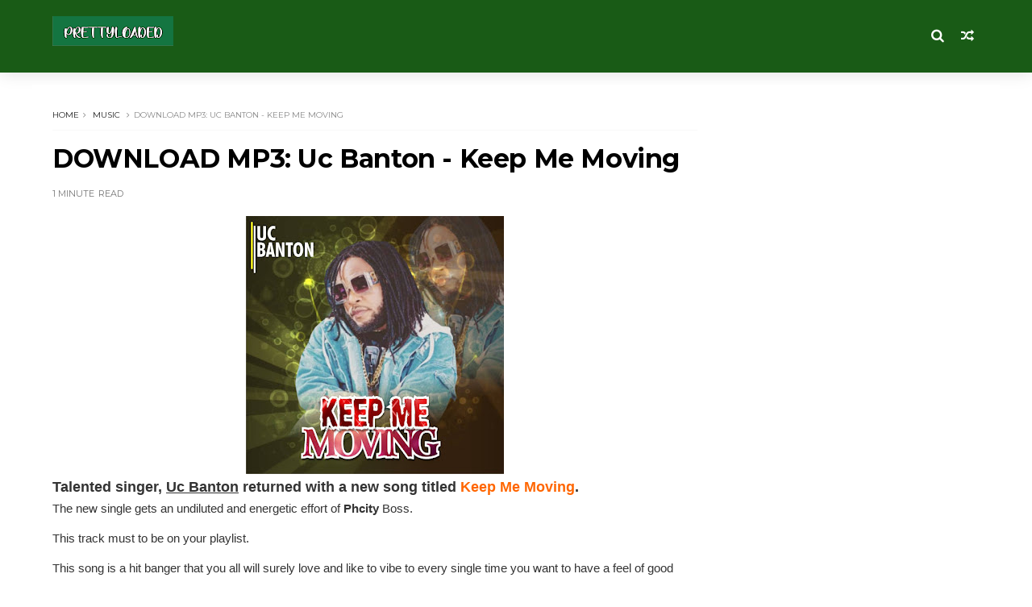

--- FILE ---
content_type: text/html; charset=utf-8
request_url: https://www.google.com/recaptcha/api2/aframe
body_size: 266
content:
<!DOCTYPE HTML><html><head><meta http-equiv="content-type" content="text/html; charset=UTF-8"></head><body><script nonce="HbpGihg02nS5HrL_TPohzQ">/** Anti-fraud and anti-abuse applications only. See google.com/recaptcha */ try{var clients={'sodar':'https://pagead2.googlesyndication.com/pagead/sodar?'};window.addEventListener("message",function(a){try{if(a.source===window.parent){var b=JSON.parse(a.data);var c=clients[b['id']];if(c){var d=document.createElement('img');d.src=c+b['params']+'&rc='+(localStorage.getItem("rc::a")?sessionStorage.getItem("rc::b"):"");window.document.body.appendChild(d);sessionStorage.setItem("rc::e",parseInt(sessionStorage.getItem("rc::e")||0)+1);localStorage.setItem("rc::h",'1769268833474');}}}catch(b){}});window.parent.postMessage("_grecaptcha_ready", "*");}catch(b){}</script></body></html>

--- FILE ---
content_type: text/javascript; charset=UTF-8
request_url: https://www.prettyloaded.com.ng/feeds/posts/default/-/MUSIC?alt=json-in-script&max-results=3&callback=jQuery1110020882254625178742_1769268828972&_=1769268828973
body_size: 3126
content:
// API callback
jQuery1110020882254625178742_1769268828972({"version":"1.0","encoding":"UTF-8","feed":{"xmlns":"http://www.w3.org/2005/Atom","xmlns$openSearch":"http://a9.com/-/spec/opensearchrss/1.0/","xmlns$blogger":"http://schemas.google.com/blogger/2008","xmlns$georss":"http://www.georss.org/georss","xmlns$gd":"http://schemas.google.com/g/2005","xmlns$thr":"http://purl.org/syndication/thread/1.0","id":{"$t":"tag:blogger.com,1999:blog-1685725733839658007"},"updated":{"$t":"2026-01-21T10:09:49.989+02:00"},"category":[{"term":"News"},{"term":"MUSIC"},{"term":"OFFICIAL VIDEO"},{"term":"Sport"},{"term":"PLTALKZONE"},{"term":"MIXTAPE"},{"term":"FREEBEAT"},{"term":"Lyrics"},{"term":"Health"},{"term":"ALBUM"},{"term":"Birthday Wishes"},{"term":"LOVE"},{"term":"Relationship"},{"term":"NETWORK"},{"term":"PLTECH"},{"term":"Sport Video"},{"term":"MAKE MONEY ONLINE"},{"term":"NEW MONTH"},{"term":"Talkzone"}],"title":{"type":"text","$t":"Prettyloaded"},"subtitle":{"type":"html","$t":"Prettyloaded.com.ng | No 1 Information , Music , Freebeats, Video , Mixtape And Tutorial Website"},"link":[{"rel":"http://schemas.google.com/g/2005#feed","type":"application/atom+xml","href":"https:\/\/www.prettyloaded.com.ng\/feeds\/posts\/default"},{"rel":"self","type":"application/atom+xml","href":"https:\/\/www.blogger.com\/feeds\/1685725733839658007\/posts\/default\/-\/MUSIC?alt=json-in-script\u0026max-results=3"},{"rel":"alternate","type":"text/html","href":"https:\/\/www.prettyloaded.com.ng\/search\/label\/MUSIC"},{"rel":"hub","href":"http://pubsubhubbub.appspot.com/"},{"rel":"next","type":"application/atom+xml","href":"https:\/\/www.blogger.com\/feeds\/1685725733839658007\/posts\/default\/-\/MUSIC\/-\/MUSIC?alt=json-in-script\u0026start-index=4\u0026max-results=3"}],"author":[{"name":{"$t":"Tundenaijablog"},"uri":{"$t":"http:\/\/www.blogger.com\/profile\/04722626109256067273"},"email":{"$t":"noreply@blogger.com"},"gd$image":{"rel":"http://schemas.google.com/g/2005#thumbnail","width":"16","height":"16","src":"https:\/\/img1.blogblog.com\/img\/b16-rounded.gif"}}],"generator":{"version":"7.00","uri":"http://www.blogger.com","$t":"Blogger"},"openSearch$totalResults":{"$t":"696"},"openSearch$startIndex":{"$t":"1"},"openSearch$itemsPerPage":{"$t":"3"},"entry":[{"id":{"$t":"tag:blogger.com,1999:blog-1685725733839658007.post-5015527759395398500"},"published":{"$t":"2025-11-20T13:27:00.000+02:00"},"updated":{"$t":"2025-11-20T13:27:54.079+02:00"},"category":[{"scheme":"http://www.blogger.com/atom/ns#","term":"ALBUM"},{"scheme":"http://www.blogger.com/atom/ns#","term":"MUSIC"}],"title":{"type":"text","$t":"Uc Banton - Ima Mmi (Download Now)"},"content":{"type":"html","$t":"\u003Cp\u003E\u0026nbsp;\u003C\/p\u003E\u003Cdiv class=\"separator\" style=\"clear: both; text-align: center;\"\u003E\u003Ca href=\"https:\/\/blogger.googleusercontent.com\/img\/b\/R29vZ2xl\/AVvXsEgeoOoMu3jPUwUIQTJW1GEqAWCdahHgsuoFm1trWBCXfminQLJWTsVpvOI3gH52a5CKXGZCVoq4CeGY9s27OcvFT2RINeQF2R1GTwKpwbEPbTvdpTxf7vVS3gI0CH3vMTyCXv4Pe0QhsCpWunNc8kvVpaeWGTbPdX87glGBVkvs5VfOiLriQvja_O7CPz01\/s1312\/IMG_7448.jpeg\" style=\"margin-left: 1em; margin-right: 1em;\"\u003E\u003Cimg border=\"0\" data-original-height=\"1312\" data-original-width=\"1080\" height=\"320\" src=\"https:\/\/blogger.googleusercontent.com\/img\/b\/R29vZ2xl\/AVvXsEgeoOoMu3jPUwUIQTJW1GEqAWCdahHgsuoFm1trWBCXfminQLJWTsVpvOI3gH52a5CKXGZCVoq4CeGY9s27OcvFT2RINeQF2R1GTwKpwbEPbTvdpTxf7vVS3gI0CH3vMTyCXv4Pe0QhsCpWunNc8kvVpaeWGTbPdX87glGBVkvs5VfOiLriQvja_O7CPz01\/s320\/IMG_7448.jpeg\" width=\"263\" \/\u003E\u003C\/a\u003E\u003C\/div\u003E\u003Cdiv\u003E\u003Cb\u003E\u003Cspan style=\"font-size: large;\"\u003EUc Banton Sets the Tone With His New Album Release, Ima Mmi\u003C\/span\u003E\u003C\/b\u003E\u003C\/div\u003E\u003Cdiv\u003E\u003Cb\u003E\u003Cspan style=\"color: #ff00fe;\"\u003EUc Banton\u003C\/span\u003E\u003C\/b\u003E returns with a fresh dose of street-rooted rhythm and spiritual energy as he releases Ima Mmi.\u0026nbsp;\u003C\/div\u003E\u003Cdiv\u003EThe track dives deep into his signature fusion of \u003Cb\u003E\u003Cspan style=\"color: #800180;\"\u003ERoot \u0026nbsp;Rock\u003C\/span\u003E\u003C\/b\u003E, \u003Cb\u003E\u003Cspan style=\"color: #800180;\"\u003EDancehall\u003C\/span\u003E\u003C\/b\u003E \u0026nbsp;and \u003Cb\u003E\u003Cspan style=\"color: #800180;\"\u003EReggae\u003C\/span\u003E\u003C\/b\u003E - carrying that unmistakable \u003Cspan style=\"color: #2b00fe;\"\u003EUc Banton\u003C\/span\u003E aura of pain,\u003C\/div\u003E\u003Cdiv\u003Eprayer, confidence and street wisdom.\u003C\/div\u003E\u003Cdiv\u003E\u003Cb\u003E\u003Cspan style=\"color: #f1c232;\"\u003EIma Mmi\u003C\/span\u003E\u003C\/b\u003E is built on warm percussion, rolling melodies and Uc Banton's gritty vocal delivery, giving listeners a sound that feels both nostalgic and modern.\u0026nbsp;\u003C\/div\u003E\u003Cdiv\u003EIt's that classic Uc Banton blend of storytelling and vibe-making — music that hits the heart and still moves the body.\u003C\/div\u003E\u003Cdiv\u003EIf you've been following his 2024\/2025 run, this is another powerful entry in his streak.\u003C\/div\u003E\u003Cdiv\u003E\u003Cb\u003E\u003Cspan style=\"color: red;\"\u003EIma Mmi\u003C\/span\u003E\u003C\/b\u003E is out everywhere now.\u003C\/div\u003E\u003Cdiv\u003EDon't miss your chance to experience \"Good vibes\" — you can listen to it now and enjoy the track from your favourite music platforms\u003C\/div\u003E\u003Cp\u003E\u003C\/p\u003E\u003Ciframe frameborder=\"0\" height=\"400\" scrolling=\"no\" src=\"https:\/\/audiomack.com\/\/embed\/ucbanton90\/album\/ima-mmi\" title=\"Ima Mmi\" width=\"100%\"\u003E\u003C\/iframe\u003E\n\u003Cb\u003E\u003Cspan style=\"font-size: x-large;\"\u003E\u003Ca href=\"https:\/\/fanlink.tv\/Ucbantonimammi\"\u003EDOWNLOAD NOW\u003C\/a\u003E\u003C\/span\u003E\u003C\/b\u003E"},"link":[{"rel":"replies","type":"application/atom+xml","href":"https:\/\/www.prettyloaded.com.ng\/feeds\/5015527759395398500\/comments\/default","title":"Post Comments"},{"rel":"replies","type":"text/html","href":"https:\/\/www.prettyloaded.com.ng\/2025\/11\/uc-banton-ima-mmi-download-now.html#comment-form","title":"0 Comments"},{"rel":"edit","type":"application/atom+xml","href":"https:\/\/www.blogger.com\/feeds\/1685725733839658007\/posts\/default\/5015527759395398500"},{"rel":"self","type":"application/atom+xml","href":"https:\/\/www.blogger.com\/feeds\/1685725733839658007\/posts\/default\/5015527759395398500"},{"rel":"alternate","type":"text/html","href":"https:\/\/www.prettyloaded.com.ng\/2025\/11\/uc-banton-ima-mmi-download-now.html","title":"Uc Banton - Ima Mmi (Download Now)"}],"author":[{"name":{"$t":"Unknown"},"email":{"$t":"noreply@blogger.com"},"gd$image":{"rel":"http://schemas.google.com/g/2005#thumbnail","width":"16","height":"16","src":"https:\/\/img1.blogblog.com\/img\/b16-rounded.gif"}}],"media$thumbnail":{"xmlns$media":"http://search.yahoo.com/mrss/","url":"https:\/\/blogger.googleusercontent.com\/img\/b\/R29vZ2xl\/AVvXsEgeoOoMu3jPUwUIQTJW1GEqAWCdahHgsuoFm1trWBCXfminQLJWTsVpvOI3gH52a5CKXGZCVoq4CeGY9s27OcvFT2RINeQF2R1GTwKpwbEPbTvdpTxf7vVS3gI0CH3vMTyCXv4Pe0QhsCpWunNc8kvVpaeWGTbPdX87glGBVkvs5VfOiLriQvja_O7CPz01\/s72-c\/IMG_7448.jpeg","height":"72","width":"72"},"thr$total":{"$t":"0"}},{"id":{"$t":"tag:blogger.com,1999:blog-1685725733839658007.post-4666473218712481628"},"published":{"$t":"2025-02-21T10:07:00.000+02:00"},"updated":{"$t":"2025-02-21T10:07:00.079+02:00"},"category":[{"scheme":"http://www.blogger.com/atom/ns#","term":"MUSIC"}],"title":{"type":"text","$t":"Tekno Gifted Ft. Highest Money x Spark Light - Dear Sis Anayo"},"content":{"type":"html","$t":"\u003Cp\u003E\u003C\/p\u003E\u003Cdiv class=\"separator\" style=\"clear: both; text-align: center;\"\u003E\u003Ca href=\"https:\/\/blogger.googleusercontent.com\/img\/b\/R29vZ2xl\/AVvXsEhN4pvttF_UhIbZt-PAxaKLX7trbJi8GakW4QVS476qz7Gd9IuES0QSBhLDdOkr0cj-o7J5ynH11WtwQO85F-akc3HKMOWsEm6bI8oMAhwc6uQhbCh7sde1YzR2t32D6nyQBgxRuJp0-5d3YouE4wvf20wvcA6V-QlQ10s6Mx8JlRHOqvjxyxJUYrtqrt0j\/s1062\/d974cd91-98a0-46d5-9688-41f42e6e6404.jpeg\" style=\"margin-left: 1em; margin-right: 1em;\"\u003E\u003Cimg border=\"0\" data-original-height=\"1062\" data-original-width=\"1031\" height=\"320\" src=\"https:\/\/blogger.googleusercontent.com\/img\/b\/R29vZ2xl\/AVvXsEhN4pvttF_UhIbZt-PAxaKLX7trbJi8GakW4QVS476qz7Gd9IuES0QSBhLDdOkr0cj-o7J5ynH11WtwQO85F-akc3HKMOWsEm6bI8oMAhwc6uQhbCh7sde1YzR2t32D6nyQBgxRuJp0-5d3YouE4wvf20wvcA6V-QlQ10s6Mx8JlRHOqvjxyxJUYrtqrt0j\/s320\/d974cd91-98a0-46d5-9688-41f42e6e6404.jpeg\" width=\"311\" \/\u003E\u003C\/a\u003E\u003C\/div\u003E\u003Cbr \/\u003E\u003Cspan style=\"font-size: medium;\"\u003E\u003Cb\u003E“My sister (\u003Cspan style=\"color: #800180;\"\u003EDear Sis\u003C\/span\u003E)\" is a tribute to \u003Cspan style=\"color: red;\"\u003EAnayo\u003C\/span\u003E, who tragically passed away 2024. The song is a celebration of life and serves as a reminder to cherish the ones we love. The track is filled with catchy hooks and uplifting lyrics that capture the spirit of Anayo and her impact life.\u003C\/b\u003E\u003C\/span\u003E\u003Cdiv\u003E\u003Cspan style=\"font-size: medium;\"\u003E\u003Cb\u003EThe song also serves as a tribute to the Nigerian music scene and its vibrant culture.\u003C\/b\u003E\u003C\/span\u003E\u003C\/div\u003E\u003Cdiv\u003EAll singer's sound is very unique, combining elements of hip-hop, reggae, afrobeats, and trap.\u003C\/div\u003E\u003Cdiv\u003EMy her soul rest in perfect peace 🙏\u003C\/div\u003E\u003Cdiv\u003E\u003Cb\u003E\u003Cspan style=\"font-size: large;\"\u003EListen below;\u003C\/span\u003E\u003C\/b\u003E\u003C\/div\u003E\u003Cp\u003E\u003C\/p\u003E\u003Ciframe frameborder=\"0\" height=\"252\" scrolling=\"no\" src=\"https:\/\/audiomack.com\/embed\/plmedia\/song\/dear-sis\" title=\"Dear Sis\" width=\"100%\"\u003E\u003C\/iframe\u003E\n\u003Cb\u003E\u003Cspan style=\"font-size: large;\"\u003E\u003Ca href=\"https:\/\/od.lk\/download\/MjdfNjA3NTI5NjFf\" target=\"_blank\"\u003EDOWNLOAD NOW\u003C\/a\u003E\u003C\/span\u003E\u003C\/b\u003E"},"link":[{"rel":"replies","type":"application/atom+xml","href":"https:\/\/www.prettyloaded.com.ng\/feeds\/4666473218712481628\/comments\/default","title":"Post Comments"},{"rel":"replies","type":"text/html","href":"https:\/\/www.prettyloaded.com.ng\/2025\/02\/tekno-gifted-ft-highest-money-x-spark.html#comment-form","title":"0 Comments"},{"rel":"edit","type":"application/atom+xml","href":"https:\/\/www.blogger.com\/feeds\/1685725733839658007\/posts\/default\/4666473218712481628"},{"rel":"self","type":"application/atom+xml","href":"https:\/\/www.blogger.com\/feeds\/1685725733839658007\/posts\/default\/4666473218712481628"},{"rel":"alternate","type":"text/html","href":"https:\/\/www.prettyloaded.com.ng\/2025\/02\/tekno-gifted-ft-highest-money-x-spark.html","title":"Tekno Gifted Ft. Highest Money x Spark Light - Dear Sis Anayo"}],"author":[{"name":{"$t":"Unknown"},"email":{"$t":"noreply@blogger.com"},"gd$image":{"rel":"http://schemas.google.com/g/2005#thumbnail","width":"16","height":"16","src":"https:\/\/img1.blogblog.com\/img\/b16-rounded.gif"}}],"media$thumbnail":{"xmlns$media":"http://search.yahoo.com/mrss/","url":"https:\/\/blogger.googleusercontent.com\/img\/b\/R29vZ2xl\/AVvXsEhN4pvttF_UhIbZt-PAxaKLX7trbJi8GakW4QVS476qz7Gd9IuES0QSBhLDdOkr0cj-o7J5ynH11WtwQO85F-akc3HKMOWsEm6bI8oMAhwc6uQhbCh7sde1YzR2t32D6nyQBgxRuJp0-5d3YouE4wvf20wvcA6V-QlQ10s6Mx8JlRHOqvjxyxJUYrtqrt0j\/s72-c\/d974cd91-98a0-46d5-9688-41f42e6e6404.jpeg","height":"72","width":"72"},"thr$total":{"$t":"0"}},{"id":{"$t":"tag:blogger.com,1999:blog-1685725733839658007.post-444079116627525609"},"published":{"$t":"2025-01-03T22:58:00.009+02:00"},"updated":{"$t":"2025-02-21T09:51:55.429+02:00"},"category":[{"scheme":"http://www.blogger.com/atom/ns#","term":"MUSIC"}],"title":{"type":"text","$t":"Tekno Gifted Ft. Highest Money x Spark Light - Dear Sis Anayo"},"content":{"type":"html","$t":"\u003Cp\u003E\u003C\/p\u003E\u003Cdiv class=\"separator\" style=\"clear: both; text-align: center;\"\u003E\u003Ca href=\"https:\/\/blogger.googleusercontent.com\/img\/b\/R29vZ2xl\/AVvXsEhN4pvttF_UhIbZt-PAxaKLX7trbJi8GakW4QVS476qz7Gd9IuES0QSBhLDdOkr0cj-o7J5ynH11WtwQO85F-akc3HKMOWsEm6bI8oMAhwc6uQhbCh7sde1YzR2t32D6nyQBgxRuJp0-5d3YouE4wvf20wvcA6V-QlQ10s6Mx8JlRHOqvjxyxJUYrtqrt0j\/s1062\/d974cd91-98a0-46d5-9688-41f42e6e6404.jpeg\" style=\"margin-left: 1em; margin-right: 1em;\"\u003E\u003Cimg border=\"0\" data-original-height=\"1062\" data-original-width=\"1031\" height=\"320\" src=\"https:\/\/blogger.googleusercontent.com\/img\/b\/R29vZ2xl\/AVvXsEhN4pvttF_UhIbZt-PAxaKLX7trbJi8GakW4QVS476qz7Gd9IuES0QSBhLDdOkr0cj-o7J5ynH11WtwQO85F-akc3HKMOWsEm6bI8oMAhwc6uQhbCh7sde1YzR2t32D6nyQBgxRuJp0-5d3YouE4wvf20wvcA6V-QlQ10s6Mx8JlRHOqvjxyxJUYrtqrt0j\/s320\/d974cd91-98a0-46d5-9688-41f42e6e6404.jpeg\" width=\"311\" \/\u003E\u003C\/a\u003E\u003C\/div\u003E\u003Cbr \/\u003E\u003Cspan style=\"font-size: medium;\"\u003E\u003Cb\u003E“My sister (\u003Cspan style=\"color: #800180;\"\u003EDear Sis\u003C\/span\u003E)\" is a tribute to \u003Cspan style=\"color: red;\"\u003EAnayo\u003C\/span\u003E, who tragically passed away 2024. The song is a celebration of life and serves as a reminder to cherish the ones we love. The track is filled with catchy hooks and uplifting lyrics that capture the spirit of Anayo and her impact life.\u003C\/b\u003E\u003C\/span\u003E\u003Cdiv\u003E\u003Cspan style=\"font-size: medium;\"\u003E\u003Cb\u003EThe song also serves as a tribute to the Nigerian music scene and its vibrant culture.\u003C\/b\u003E\u003C\/span\u003E\u003C\/div\u003E\u003Cdiv\u003EAll singer's sound is very unique, combining elements of hip-hop, reggae, afrobeats, and trap.\u003C\/div\u003E\u003Cdiv\u003EMy her soul rest in perfect peace 🙏\u003C\/div\u003E\u003Cdiv\u003E\u003Cb\u003E\u003Cspan style=\"font-size: large;\"\u003EListen below;\u003C\/span\u003E\u003C\/b\u003E\u003C\/div\u003E\u003Cp\u003E\u003C\/p\u003E\u003Ciframe frameborder=\"0\" height=\"252\" scrolling=\"no\" src=\"https:\/\/audiomack.com\/embed\/plmedia\/song\/dear-sis\" title=\"Dear Sis\" width=\"100%\"\u003E\u003C\/iframe\u003E\n\u003Cb\u003E\u003Cspan style=\"font-size: large;\"\u003E\u003Ca href=\"https:\/\/od.lk\/download\/MjdfNjA3NTI5NjFf\" target=\"_blank\"\u003EDOWNLOAD NOW\u003C\/a\u003E\u003C\/span\u003E\u003C\/b\u003E"},"link":[{"rel":"replies","type":"application/atom+xml","href":"https:\/\/www.prettyloaded.com.ng\/feeds\/444079116627525609\/comments\/default","title":"Post Comments"},{"rel":"replies","type":"text/html","href":"https:\/\/www.prettyloaded.com.ng\/2025\/01\/tekno-gifted-highest-money-spark-light.html#comment-form","title":"0 Comments"},{"rel":"edit","type":"application/atom+xml","href":"https:\/\/www.blogger.com\/feeds\/1685725733839658007\/posts\/default\/444079116627525609"},{"rel":"self","type":"application/atom+xml","href":"https:\/\/www.blogger.com\/feeds\/1685725733839658007\/posts\/default\/444079116627525609"},{"rel":"alternate","type":"text/html","href":"https:\/\/www.prettyloaded.com.ng\/2025\/01\/tekno-gifted-highest-money-spark-light.html","title":"Tekno Gifted Ft. Highest Money x Spark Light - Dear Sis Anayo"}],"author":[{"name":{"$t":"Unknown"},"email":{"$t":"noreply@blogger.com"},"gd$image":{"rel":"http://schemas.google.com/g/2005#thumbnail","width":"16","height":"16","src":"https:\/\/img1.blogblog.com\/img\/b16-rounded.gif"}}],"media$thumbnail":{"xmlns$media":"http://search.yahoo.com/mrss/","url":"https:\/\/blogger.googleusercontent.com\/img\/b\/R29vZ2xl\/AVvXsEhN4pvttF_UhIbZt-PAxaKLX7trbJi8GakW4QVS476qz7Gd9IuES0QSBhLDdOkr0cj-o7J5ynH11WtwQO85F-akc3HKMOWsEm6bI8oMAhwc6uQhbCh7sde1YzR2t32D6nyQBgxRuJp0-5d3YouE4wvf20wvcA6V-QlQ10s6Mx8JlRHOqvjxyxJUYrtqrt0j\/s72-c\/d974cd91-98a0-46d5-9688-41f42e6e6404.jpeg","height":"72","width":"72"},"thr$total":{"$t":"0"}}]}});

--- FILE ---
content_type: text/javascript; charset=UTF-8
request_url: https://www.prettyloaded.com.ng/feeds/posts/default?alt=json-in-script&callback=jQuery1110020882254625178742_1769268828974&_=1769268828975
body_size: 27079
content:
// API callback
jQuery1110020882254625178742_1769268828974({"version":"1.0","encoding":"UTF-8","feed":{"xmlns":"http://www.w3.org/2005/Atom","xmlns$openSearch":"http://a9.com/-/spec/opensearchrss/1.0/","xmlns$blogger":"http://schemas.google.com/blogger/2008","xmlns$georss":"http://www.georss.org/georss","xmlns$gd":"http://schemas.google.com/g/2005","xmlns$thr":"http://purl.org/syndication/thread/1.0","id":{"$t":"tag:blogger.com,1999:blog-1685725733839658007"},"updated":{"$t":"2026-01-21T10:09:49.989+02:00"},"category":[{"term":"News"},{"term":"MUSIC"},{"term":"OFFICIAL VIDEO"},{"term":"Sport"},{"term":"PLTALKZONE"},{"term":"MIXTAPE"},{"term":"FREEBEAT"},{"term":"Lyrics"},{"term":"Health"},{"term":"ALBUM"},{"term":"Birthday Wishes"},{"term":"LOVE"},{"term":"Relationship"},{"term":"NETWORK"},{"term":"PLTECH"},{"term":"Sport Video"},{"term":"MAKE MONEY ONLINE"},{"term":"NEW MONTH"},{"term":"Talkzone"}],"title":{"type":"text","$t":"Prettyloaded"},"subtitle":{"type":"html","$t":"Prettyloaded.com.ng | No 1 Information , Music , Freebeats, Video , Mixtape And Tutorial Website"},"link":[{"rel":"http://schemas.google.com/g/2005#feed","type":"application/atom+xml","href":"https:\/\/www.prettyloaded.com.ng\/feeds\/posts\/default"},{"rel":"self","type":"application/atom+xml","href":"https:\/\/www.blogger.com\/feeds\/1685725733839658007\/posts\/default?alt=json-in-script"},{"rel":"alternate","type":"text/html","href":"https:\/\/www.prettyloaded.com.ng\/"},{"rel":"hub","href":"http://pubsubhubbub.appspot.com/"},{"rel":"next","type":"application/atom+xml","href":"https:\/\/www.blogger.com\/feeds\/1685725733839658007\/posts\/default?alt=json-in-script\u0026start-index=26\u0026max-results=25"}],"author":[{"name":{"$t":"Tundenaijablog"},"uri":{"$t":"http:\/\/www.blogger.com\/profile\/04722626109256067273"},"email":{"$t":"noreply@blogger.com"},"gd$image":{"rel":"http://schemas.google.com/g/2005#thumbnail","width":"16","height":"16","src":"https:\/\/img1.blogblog.com\/img\/b16-rounded.gif"}}],"generator":{"version":"7.00","uri":"http://www.blogger.com","$t":"Blogger"},"openSearch$totalResults":{"$t":"11077"},"openSearch$startIndex":{"$t":"1"},"openSearch$itemsPerPage":{"$t":"25"},"entry":[{"id":{"$t":"tag:blogger.com,1999:blog-1685725733839658007.post-5015527759395398500"},"published":{"$t":"2025-11-20T13:27:00.000+02:00"},"updated":{"$t":"2025-11-20T13:27:54.079+02:00"},"category":[{"scheme":"http://www.blogger.com/atom/ns#","term":"ALBUM"},{"scheme":"http://www.blogger.com/atom/ns#","term":"MUSIC"}],"title":{"type":"text","$t":"Uc Banton - Ima Mmi (Download Now)"},"content":{"type":"html","$t":"\u003Cp\u003E\u0026nbsp;\u003C\/p\u003E\u003Cdiv class=\"separator\" style=\"clear: both; text-align: center;\"\u003E\u003Ca href=\"https:\/\/blogger.googleusercontent.com\/img\/b\/R29vZ2xl\/AVvXsEgeoOoMu3jPUwUIQTJW1GEqAWCdahHgsuoFm1trWBCXfminQLJWTsVpvOI3gH52a5CKXGZCVoq4CeGY9s27OcvFT2RINeQF2R1GTwKpwbEPbTvdpTxf7vVS3gI0CH3vMTyCXv4Pe0QhsCpWunNc8kvVpaeWGTbPdX87glGBVkvs5VfOiLriQvja_O7CPz01\/s1312\/IMG_7448.jpeg\" style=\"margin-left: 1em; margin-right: 1em;\"\u003E\u003Cimg border=\"0\" data-original-height=\"1312\" data-original-width=\"1080\" height=\"320\" src=\"https:\/\/blogger.googleusercontent.com\/img\/b\/R29vZ2xl\/AVvXsEgeoOoMu3jPUwUIQTJW1GEqAWCdahHgsuoFm1trWBCXfminQLJWTsVpvOI3gH52a5CKXGZCVoq4CeGY9s27OcvFT2RINeQF2R1GTwKpwbEPbTvdpTxf7vVS3gI0CH3vMTyCXv4Pe0QhsCpWunNc8kvVpaeWGTbPdX87glGBVkvs5VfOiLriQvja_O7CPz01\/s320\/IMG_7448.jpeg\" width=\"263\" \/\u003E\u003C\/a\u003E\u003C\/div\u003E\u003Cdiv\u003E\u003Cb\u003E\u003Cspan style=\"font-size: large;\"\u003EUc Banton Sets the Tone With His New Album Release, Ima Mmi\u003C\/span\u003E\u003C\/b\u003E\u003C\/div\u003E\u003Cdiv\u003E\u003Cb\u003E\u003Cspan style=\"color: #ff00fe;\"\u003EUc Banton\u003C\/span\u003E\u003C\/b\u003E returns with a fresh dose of street-rooted rhythm and spiritual energy as he releases Ima Mmi.\u0026nbsp;\u003C\/div\u003E\u003Cdiv\u003EThe track dives deep into his signature fusion of \u003Cb\u003E\u003Cspan style=\"color: #800180;\"\u003ERoot \u0026nbsp;Rock\u003C\/span\u003E\u003C\/b\u003E, \u003Cb\u003E\u003Cspan style=\"color: #800180;\"\u003EDancehall\u003C\/span\u003E\u003C\/b\u003E \u0026nbsp;and \u003Cb\u003E\u003Cspan style=\"color: #800180;\"\u003EReggae\u003C\/span\u003E\u003C\/b\u003E - carrying that unmistakable \u003Cspan style=\"color: #2b00fe;\"\u003EUc Banton\u003C\/span\u003E aura of pain,\u003C\/div\u003E\u003Cdiv\u003Eprayer, confidence and street wisdom.\u003C\/div\u003E\u003Cdiv\u003E\u003Cb\u003E\u003Cspan style=\"color: #f1c232;\"\u003EIma Mmi\u003C\/span\u003E\u003C\/b\u003E is built on warm percussion, rolling melodies and Uc Banton's gritty vocal delivery, giving listeners a sound that feels both nostalgic and modern.\u0026nbsp;\u003C\/div\u003E\u003Cdiv\u003EIt's that classic Uc Banton blend of storytelling and vibe-making — music that hits the heart and still moves the body.\u003C\/div\u003E\u003Cdiv\u003EIf you've been following his 2024\/2025 run, this is another powerful entry in his streak.\u003C\/div\u003E\u003Cdiv\u003E\u003Cb\u003E\u003Cspan style=\"color: red;\"\u003EIma Mmi\u003C\/span\u003E\u003C\/b\u003E is out everywhere now.\u003C\/div\u003E\u003Cdiv\u003EDon't miss your chance to experience \"Good vibes\" — you can listen to it now and enjoy the track from your favourite music platforms\u003C\/div\u003E\u003Cp\u003E\u003C\/p\u003E\u003Ciframe frameborder=\"0\" height=\"400\" scrolling=\"no\" src=\"https:\/\/audiomack.com\/\/embed\/ucbanton90\/album\/ima-mmi\" title=\"Ima Mmi\" width=\"100%\"\u003E\u003C\/iframe\u003E\n\u003Cb\u003E\u003Cspan style=\"font-size: x-large;\"\u003E\u003Ca href=\"https:\/\/fanlink.tv\/Ucbantonimammi\"\u003EDOWNLOAD NOW\u003C\/a\u003E\u003C\/span\u003E\u003C\/b\u003E"},"link":[{"rel":"replies","type":"application/atom+xml","href":"https:\/\/www.prettyloaded.com.ng\/feeds\/5015527759395398500\/comments\/default","title":"Post Comments"},{"rel":"replies","type":"text/html","href":"https:\/\/www.prettyloaded.com.ng\/2025\/11\/uc-banton-ima-mmi-download-now.html#comment-form","title":"0 Comments"},{"rel":"edit","type":"application/atom+xml","href":"https:\/\/www.blogger.com\/feeds\/1685725733839658007\/posts\/default\/5015527759395398500"},{"rel":"self","type":"application/atom+xml","href":"https:\/\/www.blogger.com\/feeds\/1685725733839658007\/posts\/default\/5015527759395398500"},{"rel":"alternate","type":"text/html","href":"https:\/\/www.prettyloaded.com.ng\/2025\/11\/uc-banton-ima-mmi-download-now.html","title":"Uc Banton - Ima Mmi (Download Now)"}],"author":[{"name":{"$t":"Unknown"},"email":{"$t":"noreply@blogger.com"},"gd$image":{"rel":"http://schemas.google.com/g/2005#thumbnail","width":"16","height":"16","src":"https:\/\/img1.blogblog.com\/img\/b16-rounded.gif"}}],"media$thumbnail":{"xmlns$media":"http://search.yahoo.com/mrss/","url":"https:\/\/blogger.googleusercontent.com\/img\/b\/R29vZ2xl\/AVvXsEgeoOoMu3jPUwUIQTJW1GEqAWCdahHgsuoFm1trWBCXfminQLJWTsVpvOI3gH52a5CKXGZCVoq4CeGY9s27OcvFT2RINeQF2R1GTwKpwbEPbTvdpTxf7vVS3gI0CH3vMTyCXv4Pe0QhsCpWunNc8kvVpaeWGTbPdX87glGBVkvs5VfOiLriQvja_O7CPz01\/s72-c\/IMG_7448.jpeg","height":"72","width":"72"},"thr$total":{"$t":"0"}},{"id":{"$t":"tag:blogger.com,1999:blog-1685725733839658007.post-7776142972410775724"},"published":{"$t":"2025-02-23T08:22:00.004+02:00"},"updated":{"$t":"2025-02-23T08:24:39.064+02:00"},"category":[{"scheme":"http://www.blogger.com/atom/ns#","term":"News"}],"title":{"type":"text","$t":"FG rejects Ikorodu-Itokin palliative work, orders contractor back to site"},"content":{"type":"html","$t":"\u003Cp\u003E\u0026nbsp;\u003C\/p\u003E\u003Cdiv class=\"separator\" style=\"clear: both; text-align: center;\"\u003E\u003Ca href=\"https:\/\/blogger.googleusercontent.com\/img\/b\/R29vZ2xl\/AVvXsEisB4sTXuMQbWTDEQLd3mzswREjvYzxTVnWn2ezHKjvjmOSh7eiP1c4DiMOtMVPNn8F_FYlMmDymir3_YFHcIHsPSL3HwXJwgsEo3rVOP-_wc7fkZ7481HLaX4HsQ8j3pIIAJS7tBO7hAdKAl7Wpi_iokjufWrNIonlmkwAACNbjart-a5fsz1zOy1DtUsv\/s1280\/IMG_6711.jpeg\" style=\"margin-left: 1em; margin-right: 1em;\"\u003E\u003Cimg border=\"0\" data-original-height=\"720\" data-original-width=\"1280\" height=\"180\" src=\"https:\/\/blogger.googleusercontent.com\/img\/b\/R29vZ2xl\/AVvXsEisB4sTXuMQbWTDEQLd3mzswREjvYzxTVnWn2ezHKjvjmOSh7eiP1c4DiMOtMVPNn8F_FYlMmDymir3_YFHcIHsPSL3HwXJwgsEo3rVOP-_wc7fkZ7481HLaX4HsQ8j3pIIAJS7tBO7hAdKAl7Wpi_iokjufWrNIonlmkwAACNbjart-a5fsz1zOy1DtUsv\/s320\/IMG_6711.jpeg\" width=\"320\" \/\u003E\u003C\/a\u003E\u003C\/div\u003E\u003Cp\u003E\u003C\/p\u003E\u003Cp style=\"-webkit-text-size-adjust: auto; box-sizing: border-box; font-family: Merriweather, serif; font-size: 16px; line-height: 1.75; margin-top: 0px; max-width: 100%;\"\u003EThe Federal Government has expressed disapproval of the palliative works on the 34-kilometre Ikorodu-Itokin road and ordered the contractor to mobilise back to the site or risk arrest.\u003C\/p\u003E\u003Cdiv id=\"65dc22e4-65ba-460f-8980-389fa274ee98\" style=\"-webkit-text-size-adjust: auto; box-sizing: border-box; font-family: Merriweather, serif; font-size: 16px; max-width: 100%;\"\u003E\u003C\/div\u003E\u003Cp style=\"-webkit-text-size-adjust: auto; box-sizing: border-box; font-family: Merriweather, serif; font-size: 16px; line-height: 1.75; max-width: 100%;\"\u003EMinister of Works, David Umahi, disclosed this during his ongoing inspection of Federal Government projects in Lagos.\u003C\/p\u003E\u003Cp style=\"-webkit-text-size-adjust: auto; box-sizing: border-box; font-family: Merriweather, serif; font-size: 16px; line-height: 1.75; max-width: 100%;\"\u003EThe Minister, who had already visited the 78-kilometre Lagos-Ota-Abeokuta Expressway and the Lagos-Badagry-Seme Border highway, also known as the ECOWAS Road, frowned at the level of work done by the contractor, Geld Construction Ltd, as palliatives and asked them to return to the site.\u003C\/p\u003E\u003Cdiv data-afp-icvm=\"64074a46baefc1b2a1d50eea\" data-afp-place-status=\"empty\" style=\"-webkit-text-size-adjust: auto; box-sizing: border-box; font-family: Merriweather, serif; font-size: 16px; max-width: 100%;\"\u003E\u003C\/div\u003E\u003Cp style=\"-webkit-text-size-adjust: auto; box-sizing: border-box; font-family: Merriweather, serif; font-size: 16px; line-height: 1.75; max-width: 100%;\"\u003EUmahi also directed the contractor to come up with the cost implication of the new design, which is going to be much cheaper and more durable than what they are doing.\u003C\/p\u003E\u003Cp style=\"-webkit-text-size-adjust: auto; box-sizing: border-box; font-family: Merriweather, serif; font-size: 16px; line-height: 1.75; max-width: 100%;\"\u003EHe said, “It’s a better design, and it’s a professional design.”\u003C\/p\u003E\u003Cp style=\"-webkit-text-size-adjust: auto; box-sizing: border-box; font-family: Merriweather, serif; font-size: 16px; line-height: 1.75; max-width: 100%;\"\u003EHe, however, warned that if, by Monday, the contractor fails to resume, he will hand the matter over to security agencies.\u003C\/p\u003E\u003Cdiv data-afp-ics=\"6642318f608ee3cb7ef0c4bc\" data-afp-place-status=\"empty\" style=\"-webkit-text-size-adjust: auto; box-sizing: border-box; font-family: Merriweather, serif; font-size: 16px; max-width: 100%;\"\u003E\u003C\/div\u003E\u003Cp style=\"-webkit-text-size-adjust: auto; box-sizing: border-box; font-family: Merriweather, serif; font-size: 16px; line-height: 1.75; max-width: 100%;\"\u003EHe said: “I can’t remember how long the contractor has been on the project, but we have had funding challenges.\u003C\/p\u003E\u003Cp style=\"-webkit-text-size-adjust: auto; box-sizing: border-box; font-family: Merriweather, serif; font-size: 16px; line-height: 1.75; max-width: 100%;\"\u003E“But with the little we have, the contractor says he’ll use it to do palliatives. We disagree with him on the volume of palliatives he says he’s doing. He has to return the money to active construction. He has demobilised from the site—that’s a breach of contract.\u003C\/p\u003E\u003Cp style=\"-webkit-text-size-adjust: auto; box-sizing: border-box; font-family: Merriweather, serif; font-size: 16px; line-height: 1.75; max-width: 100%;\"\u003E“We are giving him 24 hours to return to the site. We’ve done appreciable funding. The President is very much interested in this route. He has directed that we should complete this route.\u003C\/p\u003E\u003Cp style=\"-webkit-text-size-adjust: auto; box-sizing: border-box; font-family: Merriweather, serif; font-size: 16px; line-height: 1.75; max-width: 100%;\"\u003E“What the contractor is doing is not acceptable because what is happening is that they are removing the existing asphalt and then increasing the route by 20cm. That is a complete destruction of the surface.\u003C\/p\u003E\u003Cp style=\"-webkit-text-size-adjust: auto; box-sizing: border-box; font-family: Merriweather, serif; font-size: 16px; line-height: 1.75; max-width: 100%;\"\u003E“We are giving it as a directive all over the nation. From henceforth, no Controller is allowed to permit contractors to remove any existing asphalt. All we need to do is to improve on the asphalt. If it is bad, we mill it and then overlay it. And we have directed the contractor to immediately remobilise to the site.\u003C\/p\u003E\u003Cp style=\"-webkit-text-size-adjust: auto; box-sizing: border-box; font-family: Merriweather, serif; font-size: 16px; line-height: 1.75; max-width: 100%;\"\u003E“What we have approved is to show that the road has got no shoulders. So we are going to reconstruct or do brand-new shoulders, 1.5m on each side, using continuous reinforced concrete.\u003C\/p\u003E\u003Cp style=\"-webkit-text-size-adjust: auto; box-sizing: border-box; font-family: Merriweather, serif; font-size: 16px; line-height: 1.75; max-width: 100%;\"\u003E“But for the carriageway, 7.3m, we are going to mill it and then put a binder course of 60mm and a wearing course of 40mm. The road is very stable, but the pavement is gone.\u003C\/p\u003E\u003Cp style=\"-webkit-text-size-adjust: auto; box-sizing: border-box; font-family: Merriweather, serif; font-size: 16px; line-height: 1.75; max-width: 100%;\"\u003E“We have invited the contractor to come on Sunday by 12 o’clock for a meeting. We also directed him to come with the cost application of the new design, which is going to be much cheaper than what they are doing and is also going to be more durable. It’s a better and [more] professional design.\u003C\/p\u003E\u003Cp style=\"-webkit-text-size-adjust: auto; box-sizing: border-box; font-family: Merriweather, serif; font-size: 16px; line-height: 1.75; max-width: 100%;\"\u003E“Let me warn that if the contractor fails to resume, we will hand over the roads and the contractor to security agencies. We will not continue to pursue contractors. We have the law of the land, and nobody takes the money of the Federal Government and goes to sleep. So they are actually going to remobilise to the site within 24 hours.\u003C\/p\u003E\u003Cp style=\"-webkit-text-size-adjust: auto; box-sizing: border-box; font-family: Merriweather, serif; font-size: 16px; line-height: 1.75; max-width: 100%;\"\u003E“If we get to Abuja by Monday and work is not ongoing, we will hand over the roads, the contractor, and ourselves—Minister of Works—to security agencies to investigate all of us.”\u003C\/p\u003E\u003Cp style=\"-webkit-text-size-adjust: auto; box-sizing: border-box; font-family: Merriweather, serif; font-size: 16px; line-height: 1.75; max-width: 100%;\"\u003EEarlier, the Federal Controller of Works, Lagos, Mrs Olukorede Kesha, said the contractor has only completed one kilometre of the project, with 33 kilometres remaining.\u003C\/p\u003E\u003Cp style=\"-webkit-text-size-adjust: auto; box-sizing: border-box; font-family: Merriweather, serif; font-size: 16px; line-height: 1.75; max-width: 100%;\"\u003EShe stressed that the existing pavement of 7.3m will be expanded to 10.3m, meaning an expansion of 1.5 metres on both sides of the 34-kilometre road, first constructed in 1975 during the regime of Gen. Yakubu Gowon, who was Nigeria’s Head of State, and Brig. Gen. Mobolaji Johnson, who was the pioneer military governor of Lagos.\u003C\/p\u003E\u003Cp style=\"-webkit-text-size-adjust: auto; box-sizing: border-box; font-family: Merriweather, serif; font-size: 16px; line-height: 1.75; max-width: 100%;\"\u003EOn the 78-kilometre Lagos-Ota-Abeokuta Expressway awarded to Julius Berger about eight years ago, Umahi said the Federal Government has completed one carriageway, while the Ogun State Government has taken over about 60 kilometres within the state.\u003C\/p\u003E\u003Cp style=\"-webkit-text-size-adjust: auto; box-sizing: border-box; font-family: Merriweather, serif; font-size: 16px; line-height: 1.75; max-width: 100%;\"\u003EThe minister said the Federal Government intends to award the remaining 18 kilometres and then wait for the Ogun State Government to finish their portion.\u003C\/p\u003E\u003Cp style=\"-webkit-text-size-adjust: auto; box-sizing: border-box; font-family: Merriweather, serif; font-size: 16px; line-height: 1.75; max-width: 100%;\"\u003EAfter that, he said, the government will take over the road under an operate-and-maintain program for the benefit of both the federal and state governments.\u003C\/p\u003E\u003Cp style=\"-webkit-text-size-adjust: auto; box-sizing: border-box; font-family: Merriweather, serif; font-size: 16px; line-height: 1.75; max-width: 100%;\"\u003EHe expressed confidence that within the next two months, Julius Berger will start the design because all the necessary personnel required to complete the process are available.\u003C\/p\u003E\u003Cp style=\"-webkit-text-size-adjust: auto; box-sizing: border-box; font-family: Merriweather, serif; font-size: 16px; line-height: 1.75; max-width: 100%;\"\u003EUmahi also disclosed the government’s resolve to encourage indigenous contractors for projects within their scope.\u003C\/p\u003E"},"link":[{"rel":"replies","type":"application/atom+xml","href":"https:\/\/www.prettyloaded.com.ng\/feeds\/7776142972410775724\/comments\/default","title":"Post Comments"},{"rel":"replies","type":"text/html","href":"https:\/\/www.prettyloaded.com.ng\/2025\/02\/fg-rejects-ikorodu-itokin-palliative.html#comment-form","title":"0 Comments"},{"rel":"edit","type":"application/atom+xml","href":"https:\/\/www.blogger.com\/feeds\/1685725733839658007\/posts\/default\/7776142972410775724"},{"rel":"self","type":"application/atom+xml","href":"https:\/\/www.blogger.com\/feeds\/1685725733839658007\/posts\/default\/7776142972410775724"},{"rel":"alternate","type":"text/html","href":"https:\/\/www.prettyloaded.com.ng\/2025\/02\/fg-rejects-ikorodu-itokin-palliative.html","title":"FG rejects Ikorodu-Itokin palliative work, orders contractor back to site"}],"author":[{"name":{"$t":"Unknown"},"email":{"$t":"noreply@blogger.com"},"gd$image":{"rel":"http://schemas.google.com/g/2005#thumbnail","width":"16","height":"16","src":"https:\/\/img1.blogblog.com\/img\/b16-rounded.gif"}}],"media$thumbnail":{"xmlns$media":"http://search.yahoo.com/mrss/","url":"https:\/\/blogger.googleusercontent.com\/img\/b\/R29vZ2xl\/AVvXsEisB4sTXuMQbWTDEQLd3mzswREjvYzxTVnWn2ezHKjvjmOSh7eiP1c4DiMOtMVPNn8F_FYlMmDymir3_YFHcIHsPSL3HwXJwgsEo3rVOP-_wc7fkZ7481HLaX4HsQ8j3pIIAJS7tBO7hAdKAl7Wpi_iokjufWrNIonlmkwAACNbjart-a5fsz1zOy1DtUsv\/s72-c\/IMG_6711.jpeg","height":"72","width":"72"},"thr$total":{"$t":"0"}},{"id":{"$t":"tag:blogger.com,1999:blog-1685725733839658007.post-7733582385508563101"},"published":{"$t":"2025-02-22T09:23:00.007+02:00"},"updated":{"$t":"2025-02-23T08:20:17.300+02:00"},"category":[{"scheme":"http://www.blogger.com/atom/ns#","term":"Birthday Wishes"}],"title":{"type":"text","$t":"HAPPY BIRTHDAY!! Gospel Singer, Precious Tams Celebrates Her 29th Birthday"},"content":{"type":"html","$t":"\u003Cp\u003E\u0026nbsp;\u003C\/p\u003E\u003Cdiv class=\"separator\" style=\"clear: both; text-align: center;\"\u003E\u003Ca href=\"https:\/\/blogger.googleusercontent.com\/img\/b\/R29vZ2xl\/AVvXsEi5NiPiLuWUSVY8IJhgu8nH3cHF09WvKB7UGsE0udtOCwEvtc4_1sEQfJCaLHZFGR9MCDzTO8dASGLtnNfwe-1Z0GOejiqSIzoiGRNa73qIqc85I4WXPKBmn7hTRWu0DsD9eQcDMpZ8h4QAc6MBgH4YgELU4gOg7J_ioRqNFtIrRHfEOmkP3LxwhQKkomtN\/s1066\/IMG_6692.jpeg\" style=\"margin-left: 1em; margin-right: 1em;\"\u003E\u003Cimg border=\"0\" data-original-height=\"1066\" data-original-width=\"1056\" height=\"320\" src=\"https:\/\/blogger.googleusercontent.com\/img\/b\/R29vZ2xl\/AVvXsEi5NiPiLuWUSVY8IJhgu8nH3cHF09WvKB7UGsE0udtOCwEvtc4_1sEQfJCaLHZFGR9MCDzTO8dASGLtnNfwe-1Z0GOejiqSIzoiGRNa73qIqc85I4WXPKBmn7hTRWu0DsD9eQcDMpZ8h4QAc6MBgH4YgELU4gOg7J_ioRqNFtIrRHfEOmkP3LxwhQKkomtN\/s320\/IMG_6692.jpeg\" width=\"317\" \/\u003E\u003C\/a\u003E\u003C\/div\u003E\u003Cp\u003E\u003C\/p\u003E\u003Ch3 style=\"background-color: white; caret-color: rgb(51, 51, 51); color: #333333; font-family: Arimo, sans-serif; font-size: 18px; margin: 0px 0px 5px; padding: 0px;\"\u003ENigeria gospel singer, Precious Tams appreciates her maker as she celebrates her 29th birthday with stunning all-black-themed photos.\u003C\/h3\u003E\u003Cp style=\"background-color: white; caret-color: rgb(51, 51, 51); color: #333333; font-family: Arimo, sans-serif; font-size: 15px; margin: 0px 0px 15px; padding: 0px;\"\u003EThe gospel singer marked her new age with a breathtaking dress adorned with intricate beading on the sleeves and sides, complemented by a flattering cut-out design showing on her cloth.\u003C\/p\u003E\u003Cdiv class=\"separator\" style=\"clear: both; text-align: center;\"\u003E\u003Cbr \/\u003E\u003Ca href=\"https:\/\/blogger.googleusercontent.com\/img\/b\/R29vZ2xl\/AVvXsEikTSBDrcFXo6VXu5k4BbEUtd3dZbwT06gCVP9R_OLgx8irFi1zA4y1BooZx2ZadlXJm6sZjfcgkv1OKcKX53M9LN8QOi_jkQeSC2kOU8Bv6v9uw9HbAcnUMYq_Z2dfS9_rdm828VQfjy9SOW0FJ1t-c8I_DcuKr3aY_BsYSYkMGbiVxzeMDBwYNguFtjw-\/s2015\/IMG_6693.jpeg\" style=\"margin-left: 1em; margin-right: 1em;\"\u003E\u003Cimg border=\"0\" data-original-height=\"2015\" data-original-width=\"1707\" height=\"320\" src=\"https:\/\/blogger.googleusercontent.com\/img\/b\/R29vZ2xl\/AVvXsEikTSBDrcFXo6VXu5k4BbEUtd3dZbwT06gCVP9R_OLgx8irFi1zA4y1BooZx2ZadlXJm6sZjfcgkv1OKcKX53M9LN8QOi_jkQeSC2kOU8Bv6v9uw9HbAcnUMYq_Z2dfS9_rdm828VQfjy9SOW0FJ1t-c8I_DcuKr3aY_BsYSYkMGbiVxzeMDBwYNguFtjw-\/s320\/IMG_6693.jpeg\" width=\"271\" \/\u003E\u003C\/a\u003E\u003C\/div\u003E\u003Cbr \/\u003E\u003Cp style=\"background-color: white; caret-color: rgb(51, 51, 51); color: #333333; font-family: Arimo, sans-serif; font-size: 15px; margin: 0px 0px 15px; padding: 0px;\"\u003E\u003Cbr \/\u003E\u003C\/p\u003E\u003Cp style=\"background-color: white; caret-color: rgb(51, 51, 51); color: #333333; font-family: Arimo, sans-serif; font-size: 15px; margin: 0px 0px 15px; padding: 0px;\"\u003EThe fitted dress showcased her elegance, and her simple caption expressed gratitude to God for another year of life.\u003C\/p\u003E\u003Cdiv class=\"separator\" style=\"clear: both; text-align: center;\"\u003E\u003Ca href=\"https:\/\/blogger.googleusercontent.com\/img\/b\/R29vZ2xl\/AVvXsEi58fopiXl4R2nTDeugSX1eLEViBaN_NHMdfCwPaq5ZIQLDQqVNezDzSTcv1S_2faG2czWZkayLs6fqpSBO0apUhKCRcXXqoFhoAt1MdTYvuafB2EvZW9Tm6F2OyrWpTwbNxFlAgEy0eo5bSZtqPRgURI0kEXNbO1ksE79e_wy1OxOks5iY_xhjkyIlnK5s\/s5000\/IMG_6710.jpeg\" imageanchor=\"1\" style=\"margin-left: 1em; margin-right: 1em;\"\u003E\u003Cimg border=\"0\" data-original-height=\"5000\" data-original-width=\"4000\" height=\"320\" src=\"https:\/\/blogger.googleusercontent.com\/img\/b\/R29vZ2xl\/AVvXsEi58fopiXl4R2nTDeugSX1eLEViBaN_NHMdfCwPaq5ZIQLDQqVNezDzSTcv1S_2faG2czWZkayLs6fqpSBO0apUhKCRcXXqoFhoAt1MdTYvuafB2EvZW9Tm6F2OyrWpTwbNxFlAgEy0eo5bSZtqPRgURI0kEXNbO1ksE79e_wy1OxOks5iY_xhjkyIlnK5s\/s320\/IMG_6710.jpeg\" width=\"256\" \/\u003E\u003C\/a\u003E\u003C\/div\u003E\u003Cbr \/\u003E\u003Cp style=\"background-color: white; caret-color: rgb(51, 51, 51); color: #333333; font-family: Arimo, sans-serif; font-size: 15px; margin: 0px 0px 15px; padding: 0px;\"\u003E\u003Cbr \/\u003E\u003C\/p\u003E\u003Cblockquote style=\"background-attachment: scroll !important; background-clip: border-box !important; background-color: #6c2936; background-image: none !important; background-origin: padding-box !important; background-position: 0% 0%; background-repeat: repeat !important; background-size: auto !important; background: repeat rgb(108, 41, 54); border-radius: 10px; border: 2px solid rgb(114, 183, 64); caret-color: rgb(51, 51, 51); font-family: Arimo, sans-serif; font-size: 14px; margin: 0px 0px 15px 5px; padding: 18px 15px 18px 30px; position: relative;\"\u003E\u003Cp style=\"font-weight: 700; margin: 0px; padding: 0px; position: relative; z-index: 2;\"\u003E\u003Cspan style=\"color: white;\"\u003E“Another year round the sun.. Thank you Abbah father for your uncountable blessings..🙏🏽 Happy birthday Precious Tams! 🤗❤️🥂,” Precious Lucky Judit\u003C\/span\u003E\u003Cspan style=\"color: white;\"\u003E\u0026nbsp;stated.\u003C\/span\u003E\u003C\/p\u003E\u003C\/blockquote\u003E\u003Cp style=\"background-color: white; caret-color: rgb(51, 51, 51); color: #333333; font-family: Arimo, sans-serif; font-size: 15px; margin: 0px 0px 15px; padding: 0px;\"\u003E\u003C\/p\u003E\u003Cdiv class=\"separator\" style=\"clear: both; text-align: center;\"\u003E\u003Ca href=\"https:\/\/blogger.googleusercontent.com\/img\/b\/R29vZ2xl\/AVvXsEjoQAiE7TjAEjfpnXE5rQ5vnpJYsby_X96rbHYAoNXk7C6HCH25urFTQvCSuHZlPSyPeEbWN63DXqEnJ1j1Hp-T0CkB85420gFggVPcArG3hjBJpgMmAuxfyXxKLNJGFX_kSL5eJ8cNhgtYfKtaFHw23uT9xPG4NWmz7cFO9NGPjo27ZqVHUvxKv8qn4SjQ\/s5000\/IMG_6709.jpeg\" imageanchor=\"1\" style=\"margin-left: 1em; margin-right: 1em;\"\u003E\u003Cimg border=\"0\" data-original-height=\"5000\" data-original-width=\"4000\" height=\"320\" src=\"https:\/\/blogger.googleusercontent.com\/img\/b\/R29vZ2xl\/AVvXsEjoQAiE7TjAEjfpnXE5rQ5vnpJYsby_X96rbHYAoNXk7C6HCH25urFTQvCSuHZlPSyPeEbWN63DXqEnJ1j1Hp-T0CkB85420gFggVPcArG3hjBJpgMmAuxfyXxKLNJGFX_kSL5eJ8cNhgtYfKtaFHw23uT9xPG4NWmz7cFO9NGPjo27ZqVHUvxKv8qn4SjQ\/s320\/IMG_6709.jpeg\" width=\"256\" \/\u003E\u003C\/a\u003E\u003C\/div\u003E\u003Cbr \/\u003EThe post was met with an outpouring of birthday wishes from fans and colleagues, flooding her comment section with love and well-wishes.\u003Cp\u003E\u003C\/p\u003E"},"link":[{"rel":"replies","type":"application/atom+xml","href":"https:\/\/www.prettyloaded.com.ng\/feeds\/7733582385508563101\/comments\/default","title":"Post Comments"},{"rel":"replies","type":"text/html","href":"https:\/\/www.prettyloaded.com.ng\/2025\/02\/happy-birthday-gospel-singer-precious.html#comment-form","title":"0 Comments"},{"rel":"edit","type":"application/atom+xml","href":"https:\/\/www.blogger.com\/feeds\/1685725733839658007\/posts\/default\/7733582385508563101"},{"rel":"self","type":"application/atom+xml","href":"https:\/\/www.blogger.com\/feeds\/1685725733839658007\/posts\/default\/7733582385508563101"},{"rel":"alternate","type":"text/html","href":"https:\/\/www.prettyloaded.com.ng\/2025\/02\/happy-birthday-gospel-singer-precious.html","title":"HAPPY BIRTHDAY!! Gospel Singer, Precious Tams Celebrates Her 29th Birthday"}],"author":[{"name":{"$t":"Unknown"},"email":{"$t":"noreply@blogger.com"},"gd$image":{"rel":"http://schemas.google.com/g/2005#thumbnail","width":"16","height":"16","src":"https:\/\/img1.blogblog.com\/img\/b16-rounded.gif"}}],"media$thumbnail":{"xmlns$media":"http://search.yahoo.com/mrss/","url":"https:\/\/blogger.googleusercontent.com\/img\/b\/R29vZ2xl\/AVvXsEi5NiPiLuWUSVY8IJhgu8nH3cHF09WvKB7UGsE0udtOCwEvtc4_1sEQfJCaLHZFGR9MCDzTO8dASGLtnNfwe-1Z0GOejiqSIzoiGRNa73qIqc85I4WXPKBmn7hTRWu0DsD9eQcDMpZ8h4QAc6MBgH4YgELU4gOg7J_ioRqNFtIrRHfEOmkP3LxwhQKkomtN\/s72-c\/IMG_6692.jpeg","height":"72","width":"72"},"thr$total":{"$t":"0"}},{"id":{"$t":"tag:blogger.com,1999:blog-1685725733839658007.post-5659127354975094361"},"published":{"$t":"2025-02-21T10:34:00.004+02:00"},"updated":{"$t":"2025-02-21T10:34:33.499+02:00"},"category":[{"scheme":"http://www.blogger.com/atom/ns#","term":"News"}],"title":{"type":"text","$t":"SABI GIRL!!! Ayra Starr Leads Spotify’s 2025 Impact List"},"content":{"type":"html","$t":"\u003Cp\u003E\u003C\/p\u003E\u003Cdiv class=\"separator\" style=\"clear: both; text-align: center;\"\u003E\u003Ca href=\"https:\/\/blogger.googleusercontent.com\/img\/b\/R29vZ2xl\/AVvXsEh_OalAqSDKPPmRDZhs8io1xIf2Isl_3AFlvvMxcMbztc6fjPo4ZwEdlBCoKxbeqUHAFk0CBW1ovQYtb6hSn0m7zYK4uc4igxREAdtF7dSVA0oxFv7cUVU9wjr3j5LxzHovDQIP2e7VOBPZrjyeYPg8VFZ8DpUAIaFrDN9P0XAWZpW9JwbvP15yHFfpvSIL\/s700\/IMG_6689.jpeg\" imageanchor=\"1\" style=\"margin-left: 1em; margin-right: 1em;\"\u003E\u003Cimg border=\"0\" data-original-height=\"467\" data-original-width=\"700\" height=\"213\" src=\"https:\/\/blogger.googleusercontent.com\/img\/b\/R29vZ2xl\/AVvXsEh_OalAqSDKPPmRDZhs8io1xIf2Isl_3AFlvvMxcMbztc6fjPo4ZwEdlBCoKxbeqUHAFk0CBW1ovQYtb6hSn0m7zYK4uc4igxREAdtF7dSVA0oxFv7cUVU9wjr3j5LxzHovDQIP2e7VOBPZrjyeYPg8VFZ8DpUAIaFrDN9P0XAWZpW9JwbvP15yHFfpvSIL\/s320\/IMG_6689.jpeg\" width=\"320\" \/\u003E\u003C\/a\u003E\u003C\/div\u003E\u003Cp\u003E\u003C\/p\u003E\u003Ch3 style=\"background-color: white; caret-color: rgb(51, 51, 51); color: #333333; font-family: Arimo, sans-serif; font-size: 18px; margin: 0px 0px 5px; padding: 0px;\"\u003ESpotify has announced sensational Nigerian singer Oyinkansola Aderibigbe, popularly known as\u0026nbsp;\u003Cspan style=\"color: #ff6600;\"\u003EAyra Starr\u003C\/span\u003E, as the leading artiste in its Global Impact List for 2025.\u003C\/h3\u003E\u003Cp style=\"background-color: white; caret-color: rgb(51, 51, 51); color: #333333; font-family: Arimo, sans-serif; font-size: 15px; margin: 0px 0px 15px; padding: 0px;\"\u003EPhiona Okumu, Spotify’s Head of Music for Sub-Saharan Africa, shared the news in a statement on Tuesday.\u003C\/p\u003E\u003Cp style=\"background-color: white; caret-color: rgb(51, 51, 51); color: #333333; font-family: Arimo, sans-serif; font-size: 15px; margin: 0px 0px 15px; padding: 0px;\"\u003EOkumu revealed Ayra Starr’s dominance on Spotify’s Global Impact List, leading 30 Nigerian songs and connecting with audiences worldwide.\u003C\/p\u003E\u003Cp style=\"background-color: white; caret-color: rgb(51, 51, 51); color: #333333; font-family: Arimo, sans-serif; font-size: 15px; margin: 0px 0px 15px; padding: 0px;\"\u003EThe top 10 list includes Ayra Starr, Rauw Alejandro, and Rvssian’s “Santa”; Tems’s “Love MeJeJe”; Burna Boy, Coldplay, Elyanna, Little Simz, and TINI’s “WE PRAY”; and more.\u003C\/p\u003E"},"link":[{"rel":"replies","type":"application/atom+xml","href":"https:\/\/www.prettyloaded.com.ng\/feeds\/5659127354975094361\/comments\/default","title":"Post Comments"},{"rel":"replies","type":"text/html","href":"https:\/\/www.prettyloaded.com.ng\/2025\/02\/sabi-girl-ayra-starr-leads-spotifys.html#comment-form","title":"0 Comments"},{"rel":"edit","type":"application/atom+xml","href":"https:\/\/www.blogger.com\/feeds\/1685725733839658007\/posts\/default\/5659127354975094361"},{"rel":"self","type":"application/atom+xml","href":"https:\/\/www.blogger.com\/feeds\/1685725733839658007\/posts\/default\/5659127354975094361"},{"rel":"alternate","type":"text/html","href":"https:\/\/www.prettyloaded.com.ng\/2025\/02\/sabi-girl-ayra-starr-leads-spotifys.html","title":"SABI GIRL!!! Ayra Starr Leads Spotify’s 2025 Impact List"}],"author":[{"name":{"$t":"Unknown"},"email":{"$t":"noreply@blogger.com"},"gd$image":{"rel":"http://schemas.google.com/g/2005#thumbnail","width":"16","height":"16","src":"https:\/\/img1.blogblog.com\/img\/b16-rounded.gif"}}],"media$thumbnail":{"xmlns$media":"http://search.yahoo.com/mrss/","url":"https:\/\/blogger.googleusercontent.com\/img\/b\/R29vZ2xl\/AVvXsEh_OalAqSDKPPmRDZhs8io1xIf2Isl_3AFlvvMxcMbztc6fjPo4ZwEdlBCoKxbeqUHAFk0CBW1ovQYtb6hSn0m7zYK4uc4igxREAdtF7dSVA0oxFv7cUVU9wjr3j5LxzHovDQIP2e7VOBPZrjyeYPg8VFZ8DpUAIaFrDN9P0XAWZpW9JwbvP15yHFfpvSIL\/s72-c\/IMG_6689.jpeg","height":"72","width":"72"},"thr$total":{"$t":"0"}},{"id":{"$t":"tag:blogger.com,1999:blog-1685725733839658007.post-83219685790147755"},"published":{"$t":"2025-02-21T10:32:00.003+02:00"},"updated":{"$t":"2025-02-21T10:32:42.993+02:00"},"category":[{"scheme":"http://www.blogger.com/atom/ns#","term":"News"}],"title":{"type":"text","$t":"TG Omori Returns To Work After Failed Kidney Transplant"},"content":{"type":"html","$t":"\u003Cp\u003E\u003C\/p\u003E\u003Cdiv class=\"separator\" style=\"clear: both; text-align: center;\"\u003E\u003Ca href=\"https:\/\/blogger.googleusercontent.com\/img\/b\/R29vZ2xl\/AVvXsEjZmQbKBKWmKx86lpAcZtmH0xZ8rc_xM4NJtCDnILHm6hdKRoj6UcTjGImkN3fEG_wk-Y6uo-TEp__PA6wqqlm_gTPX4oJCiFuy53zrR-wFJKgd9XdzD2R61mi1HiWVdBShZS5znxAOQmqopeENtT08rJmOJ-bcVDgyXMMuvsIDaEvVTfQaWiLd7sQu7POH\/s820\/IMG_6688.png\" imageanchor=\"1\" style=\"margin-left: 1em; margin-right: 1em;\"\u003E\u003Cimg border=\"0\" data-original-height=\"820\" data-original-width=\"769\" height=\"320\" src=\"https:\/\/blogger.googleusercontent.com\/img\/b\/R29vZ2xl\/AVvXsEjZmQbKBKWmKx86lpAcZtmH0xZ8rc_xM4NJtCDnILHm6hdKRoj6UcTjGImkN3fEG_wk-Y6uo-TEp__PA6wqqlm_gTPX4oJCiFuy53zrR-wFJKgd9XdzD2R61mi1HiWVdBShZS5znxAOQmqopeENtT08rJmOJ-bcVDgyXMMuvsIDaEvVTfQaWiLd7sQu7POH\/s320\/IMG_6688.png\" width=\"300\" \/\u003E\u003C\/a\u003E\u003C\/div\u003E\u003Cp\u003E\u003C\/p\u003E\u003Ch3 style=\"background-color: white; caret-color: rgb(51, 51, 51); color: #333333; font-family: Arimo, sans-serif; font-size: 18px; margin: 0px 0px 5px; padding: 0px;\"\u003EPopular Nigerian music director, ThankGod Omori Smith, popularly known as\u0026nbsp;\u003Cspan style=\"color: #ff6600;\"\u003ETG Omori\u003C\/span\u003E, has returned to work following a failed kidney transplant.\u003C\/h3\u003E\u003Cp style=\"background-color: white; caret-color: rgb(51, 51, 51); color: #333333; font-family: Arimo, sans-serif; font-size: 15px; margin: 0px 0px 15px; padding: 0px;\"\u003EIt will be recalled that in August 2024, the renowned cinematographer underwent an unsuccessful kidney transplant at St. Nicholas Hospital in Lagos, with his only brother as the donor.\u003C\/p\u003E\u003Cp style=\"background-color: white; caret-color: rgb(51, 51, 51); color: #333333; font-family: Arimo, sans-serif; font-size: 15px; margin: 0px 0px 15px; padding: 0px;\"\u003ETaking to his X page on Tuesday, TG Omori shared a photo of himself back on a music video set, holding his camera.\u003C\/p\u003E\u003Cp style=\"background-color: white; caret-color: rgb(51, 51, 51); color: #333333; font-family: Arimo, sans-serif; font-size: 15px; margin: 0px 0px 15px; padding: 0px;\"\u003EHe wrote,\u003C\/p\u003E\u003Cblockquote style=\"background-attachment: scroll !important; background-clip: border-box !important; background-color: #6c2936; background-image: none !important; background-origin: padding-box !important; background-position: 0% 0%; background-repeat: repeat !important; background-size: auto !important; border-radius: 10px; border: 2px solid rgb(114, 183, 64) !important; caret-color: rgb(51, 51, 51); font-family: Arimo, sans-serif; font-size: 14px; margin: 0px 0px 15px 5px; padding: 18px 15px 18px 30px !important; position: relative;\"\u003E\u003Cp style=\"font-weight: 700; margin: 0px; padding: 0px; position: relative; z-index: 2;\"\u003E\u003Cstrong\u003E\u003Cspan style=\"color: white;\"\u003E“Ok, let’s see if I can still rock this bitch.”\u003C\/span\u003E\u003C\/strong\u003E\u003C\/p\u003E\u003C\/blockquote\u003E\u003Cp style=\"background-color: white; caret-color: rgb(51, 51, 51); color: #333333; font-family: Arimo, sans-serif; font-size: 15px; margin: 0px 0px 15px; padding: 0px;\"\u003ESee photo below:\u003C\/p\u003E\u003Cp style=\"background-color: white; caret-color: rgb(51, 51, 51); color: #333333; font-family: Arimo, sans-serif; font-size: 15px; margin: 0px 0px 15px; padding: 0px;\"\u003E\u003Cimg alt=\"\" class=\"alignnone size-full wp-image-885203\" decoding=\"async\" height=\"1365\" sizes=\"(max-width: 768px) 100vw, 768px\" src=\"https:\/\/www.naijaloaded.com.ng\/wp-content\/uploads\/2025\/02\/tg-omori-768x1365-1.jpeg\" srcset=\"https:\/\/www.naijaloaded.com.ng\/wp-content\/uploads\/2025\/02\/tg-omori-768x1365-1.jpeg 768w, https:\/\/www.naijaloaded.com.ng\/wp-content\/uploads\/2025\/02\/tg-omori-768x1365-1-300x533.jpeg 300w\" style=\"height: auto; max-width: 100%;\" width=\"768\" \/\u003E\u003C\/p\u003E"},"link":[{"rel":"replies","type":"application/atom+xml","href":"https:\/\/www.prettyloaded.com.ng\/feeds\/83219685790147755\/comments\/default","title":"Post Comments"},{"rel":"replies","type":"text/html","href":"https:\/\/www.prettyloaded.com.ng\/2025\/02\/tg-omori-returns-to-work-after-failed.html#comment-form","title":"0 Comments"},{"rel":"edit","type":"application/atom+xml","href":"https:\/\/www.blogger.com\/feeds\/1685725733839658007\/posts\/default\/83219685790147755"},{"rel":"self","type":"application/atom+xml","href":"https:\/\/www.blogger.com\/feeds\/1685725733839658007\/posts\/default\/83219685790147755"},{"rel":"alternate","type":"text/html","href":"https:\/\/www.prettyloaded.com.ng\/2025\/02\/tg-omori-returns-to-work-after-failed.html","title":"TG Omori Returns To Work After Failed Kidney Transplant"}],"author":[{"name":{"$t":"Unknown"},"email":{"$t":"noreply@blogger.com"},"gd$image":{"rel":"http://schemas.google.com/g/2005#thumbnail","width":"16","height":"16","src":"https:\/\/img1.blogblog.com\/img\/b16-rounded.gif"}}],"media$thumbnail":{"xmlns$media":"http://search.yahoo.com/mrss/","url":"https:\/\/blogger.googleusercontent.com\/img\/b\/R29vZ2xl\/AVvXsEjZmQbKBKWmKx86lpAcZtmH0xZ8rc_xM4NJtCDnILHm6hdKRoj6UcTjGImkN3fEG_wk-Y6uo-TEp__PA6wqqlm_gTPX4oJCiFuy53zrR-wFJKgd9XdzD2R61mi1HiWVdBShZS5znxAOQmqopeENtT08rJmOJ-bcVDgyXMMuvsIDaEvVTfQaWiLd7sQu7POH\/s72-c\/IMG_6688.png","height":"72","width":"72"},"thr$total":{"$t":"0"}},{"id":{"$t":"tag:blogger.com,1999:blog-1685725733839658007.post-8603005692864586396"},"published":{"$t":"2025-02-21T10:30:00.004+02:00"},"updated":{"$t":"2025-02-21T10:30:45.892+02:00"},"category":[{"scheme":"http://www.blogger.com/atom/ns#","term":"News"}],"title":{"type":"text","$t":"My Childhood Friend Threatened To Kill Me – Magixx"},"content":{"type":"html","$t":"\u003Cp\u003E\u0026nbsp;\u003C\/p\u003E\u003Cdiv class=\"separator\" style=\"clear: both; text-align: center;\"\u003E\u003Ca href=\"https:\/\/blogger.googleusercontent.com\/img\/b\/R29vZ2xl\/AVvXsEi3LSWlRsSymFA9-SDbM__zFAexE4C4HsZSfYLxbMZuAfZguSmR1RFOI1Ir9KVD7e4NMIF53Q3azCmrrz7h-7c0-kOV42hUq-e2-b80Pu9r5yxO2XQbBJOXmZ8XHIlmFrMqYOHPZZH3uOplIcKXTkcOSMAR-9YotFtedQ2Ux3c2ayDr_GunjcpELHxxYpw1\/s683\/IMG_6687.png\" imageanchor=\"1\" style=\"margin-left: 1em; margin-right: 1em;\"\u003E\u003Cimg border=\"0\" data-original-height=\"482\" data-original-width=\"683\" height=\"226\" src=\"https:\/\/blogger.googleusercontent.com\/img\/b\/R29vZ2xl\/AVvXsEi3LSWlRsSymFA9-SDbM__zFAexE4C4HsZSfYLxbMZuAfZguSmR1RFOI1Ir9KVD7e4NMIF53Q3azCmrrz7h-7c0-kOV42hUq-e2-b80Pu9r5yxO2XQbBJOXmZ8XHIlmFrMqYOHPZZH3uOplIcKXTkcOSMAR-9YotFtedQ2Ux3c2ayDr_GunjcpELHxxYpw1\/s320\/IMG_6687.png\" width=\"320\" \/\u003E\u003C\/a\u003E\u003C\/div\u003E\u003Cp\u003E\u003C\/p\u003E\u003Ch3 style=\"background-color: white; caret-color: rgb(51, 51, 51); color: #333333; font-family: Arimo, sans-serif; font-size: 18px; margin: 0px 0px 5px; padding: 0px;\"\u003ENigerian singer Magixx has shared some intriguing details about his upcoming debut album, I Dream In Colour.\u003C\/h3\u003E\u003Cp style=\"background-color: white; caret-color: rgb(51, 51, 51); color: #333333; font-family: Arimo, sans-serif; font-size: 15px; margin: 0px 0px 15px; padding: 0px;\"\u003EIn a series of posts on X, the singer gave his fans hints about what to expect from the album.\u003C\/p\u003E\u003Cp style=\"background-color: white; caret-color: rgb(51, 51, 51); color: #333333; font-family: Arimo, sans-serif; font-size: 15px; margin: 0px 0px 15px; padding: 0px;\"\u003EIn one of the posts, Magixx revealed that the last song on his album was inspired by a childhood friend who once threatened to kill him.\u003C\/p\u003E\u003Cblockquote style=\"background-attachment: scroll !important; background-clip: border-box !important; background-color: #6c2936; background-image: none !important; background-origin: padding-box !important; background-position: 0% 0%; background-repeat: repeat !important; background-size: auto !important; border-radius: 10px; border: 2px solid rgb(114, 183, 64) !important; caret-color: rgb(51, 51, 51); font-family: Arimo, sans-serif; font-size: 14px; margin: 0px 0px 15px 5px; padding: 18px 15px 18px 30px !important; position: relative;\"\u003E\u003Cp style=\"font-weight: 700; margin: 0px 0px 15px; padding: 0px; position: relative; z-index: 2;\"\u003E\u003Cspan style=\"color: white;\"\u003E“The last track on my album was because of my childhood friend that threatened to get me killed,” he wrote.\u003C\/span\u003E\u003C\/p\u003E\u003Cp style=\"font-weight: 700; margin: 0px 0px 15px; padding: 0px; position: relative; z-index: 2;\"\u003E\u003Cspan style=\"color: white;\"\u003EIn another post, he disclosed that he is currently dating three women and that a track on the album is dedicated to them.\u003C\/span\u003E\u003C\/p\u003E\u003Cp style=\"font-weight: 700; margin: 0px; padding: 0px; position: relative; z-index: 2;\"\u003E\u003Cspan style=\"color: white;\"\u003E“My amazing three girlfriends are the reason I made track 3. I want to @ you all, but you know yourselves. I love you,” he wrote.\u003C\/span\u003E\u003C\/p\u003E\u003C\/blockquote\u003E"},"link":[{"rel":"replies","type":"application/atom+xml","href":"https:\/\/www.prettyloaded.com.ng\/feeds\/8603005692864586396\/comments\/default","title":"Post Comments"},{"rel":"replies","type":"text/html","href":"https:\/\/www.prettyloaded.com.ng\/2025\/02\/my-childhood-friend-threatened-to-kill.html#comment-form","title":"0 Comments"},{"rel":"edit","type":"application/atom+xml","href":"https:\/\/www.blogger.com\/feeds\/1685725733839658007\/posts\/default\/8603005692864586396"},{"rel":"self","type":"application/atom+xml","href":"https:\/\/www.blogger.com\/feeds\/1685725733839658007\/posts\/default\/8603005692864586396"},{"rel":"alternate","type":"text/html","href":"https:\/\/www.prettyloaded.com.ng\/2025\/02\/my-childhood-friend-threatened-to-kill.html","title":"My Childhood Friend Threatened To Kill Me – Magixx"}],"author":[{"name":{"$t":"Unknown"},"email":{"$t":"noreply@blogger.com"},"gd$image":{"rel":"http://schemas.google.com/g/2005#thumbnail","width":"16","height":"16","src":"https:\/\/img1.blogblog.com\/img\/b16-rounded.gif"}}],"media$thumbnail":{"xmlns$media":"http://search.yahoo.com/mrss/","url":"https:\/\/blogger.googleusercontent.com\/img\/b\/R29vZ2xl\/AVvXsEi3LSWlRsSymFA9-SDbM__zFAexE4C4HsZSfYLxbMZuAfZguSmR1RFOI1Ir9KVD7e4NMIF53Q3azCmrrz7h-7c0-kOV42hUq-e2-b80Pu9r5yxO2XQbBJOXmZ8XHIlmFrMqYOHPZZH3uOplIcKXTkcOSMAR-9YotFtedQ2Ux3c2ayDr_GunjcpELHxxYpw1\/s72-c\/IMG_6687.png","height":"72","width":"72"},"thr$total":{"$t":"0"}},{"id":{"$t":"tag:blogger.com,1999:blog-1685725733839658007.post-3604358490756476959"},"published":{"$t":"2025-02-21T10:29:00.002+02:00"},"updated":{"$t":"2025-02-21T10:29:12.748+02:00"},"category":[{"scheme":"http://www.blogger.com/atom/ns#","term":"News"}],"title":{"type":"text","$t":"Nigerian Woman Arrested With Cocaine In India"},"content":{"type":"html","$t":"\u003Cp\u003E\u003C\/p\u003E\u003Cdiv class=\"separator\" style=\"clear: both; text-align: center;\"\u003E\u003Ca href=\"https:\/\/blogger.googleusercontent.com\/img\/b\/R29vZ2xl\/AVvXsEjKOUNDgCiJ0sEEbbLz8yzabxvHPS57kdy0LmofXBtSpvZ3nKM8mxsGWwA73dWw6X8GMK4pl7TjCUrzAtv2egFhivt3tRqxpFj9KfF4k0BY3y87zVIcGeHwCot3QRvnsAPoHAQegJf-a0sdZAc5GVxoYHJwKBt-6pvq3r0tnFNfi4vAyTaGn2-1m_PLO9yU\/s600\/IMG_6686.png\" imageanchor=\"1\" style=\"margin-left: 1em; margin-right: 1em;\"\u003E\u003Cimg border=\"0\" data-original-height=\"355\" data-original-width=\"600\" height=\"189\" src=\"https:\/\/blogger.googleusercontent.com\/img\/b\/R29vZ2xl\/AVvXsEjKOUNDgCiJ0sEEbbLz8yzabxvHPS57kdy0LmofXBtSpvZ3nKM8mxsGWwA73dWw6X8GMK4pl7TjCUrzAtv2egFhivt3tRqxpFj9KfF4k0BY3y87zVIcGeHwCot3QRvnsAPoHAQegJf-a0sdZAc5GVxoYHJwKBt-6pvq3r0tnFNfi4vAyTaGn2-1m_PLO9yU\/s320\/IMG_6686.png\" width=\"320\" \/\u003E\u003C\/a\u003E\u003C\/div\u003E\u003Cp\u003E\u003C\/p\u003E\u003Ch3 style=\"background-color: white; caret-color: rgb(51, 51, 51); color: #333333; font-family: Arimo, sans-serif; font-size: 18px; margin: 0px 0px 5px; padding: 0px;\"\u003EThe State Monitoring Cell (SMC) seized 149.50 gms of cocaine worth Rs 1.5 crore from a Nigerian woman in the city.\u003C\/h3\u003E\u003Cp style=\"background-color: white; caret-color: rgb(51, 51, 51); color: #333333; font-family: Arimo, sans-serif; font-size: 15px; margin: 0px 0px 15px; padding: 0px;\"\u003EThe woman, who lives in Mumbai’s suburban Mira Road.\u003C\/p\u003E\u003Cp style=\"background-color: white; caret-color: rgb(51, 51, 51); color: #333333; font-family: Arimo, sans-serif; font-size: 15px; margin: 0px 0px 15px; padding: 0px;\"\u003ESMC inspector CH Panara said they got information that a woman would be coming to Surat in a car to deliver cocaine from Mumbai.\u003C\/p\u003E\u003Cp style=\"background-color: white; caret-color: rgb(51, 51, 51); color: #333333; font-family: Arimo, sans-serif; font-size: 15px; margin: 0px 0px 15px; padding: 0px;\"\u003EBased on the tip-off, the SMC sleuths kept a watch on the national highway in Navsari and intercepted the car.\u003C\/p\u003E\u003Cp style=\"background-color: white; caret-color: rgb(51, 51, 51); color: #333333; font-family: Arimo, sans-serif; font-size: 15px; margin: 0px 0px 15px; padding: 0px;\"\u003EWhen questioned, the\u003Cspan style=\"color: #993300;\"\u003E\u003Cstrong\u003E\u0026nbsp;woman revealed that Elder, a man from Nigeria, had instructed her to collect the contraband from Emanuel in Mumbai and deliver it to a person in Kadodara.\u003C\/strong\u003E\u003C\/span\u003E\u003C\/p\u003E\u003Cp style=\"background-color: white; caret-color: rgb(51, 51, 51); color: #333333; font-family: Arimo, sans-serif; font-size: 15px; margin: 0px 0px 15px; padding: 0px;\"\u003EThe woman confessed to having come to Surat and Navsari to deliver the drugs 10-12 times in the past 18 months.\u003C\/p\u003E\u003Cp style=\"background-color: white; caret-color: rgb(51, 51, 51); color: #333333; font-family: Arimo, sans-serif; font-size: 15px; margin: 0px 0px 15px; padding: 0px;\"\u003E\u003Cbr \/\u003E\u003C\/p\u003E\u003Cp\u003E\u0026nbsp;\u003C\/p\u003E"},"link":[{"rel":"replies","type":"application/atom+xml","href":"https:\/\/www.prettyloaded.com.ng\/feeds\/3604358490756476959\/comments\/default","title":"Post Comments"},{"rel":"replies","type":"text/html","href":"https:\/\/www.prettyloaded.com.ng\/2025\/02\/nigerian-woman-arrested-with-cocaine-in.html#comment-form","title":"0 Comments"},{"rel":"edit","type":"application/atom+xml","href":"https:\/\/www.blogger.com\/feeds\/1685725733839658007\/posts\/default\/3604358490756476959"},{"rel":"self","type":"application/atom+xml","href":"https:\/\/www.blogger.com\/feeds\/1685725733839658007\/posts\/default\/3604358490756476959"},{"rel":"alternate","type":"text/html","href":"https:\/\/www.prettyloaded.com.ng\/2025\/02\/nigerian-woman-arrested-with-cocaine-in.html","title":"Nigerian Woman Arrested With Cocaine In India"}],"author":[{"name":{"$t":"Unknown"},"email":{"$t":"noreply@blogger.com"},"gd$image":{"rel":"http://schemas.google.com/g/2005#thumbnail","width":"16","height":"16","src":"https:\/\/img1.blogblog.com\/img\/b16-rounded.gif"}}],"media$thumbnail":{"xmlns$media":"http://search.yahoo.com/mrss/","url":"https:\/\/blogger.googleusercontent.com\/img\/b\/R29vZ2xl\/AVvXsEjKOUNDgCiJ0sEEbbLz8yzabxvHPS57kdy0LmofXBtSpvZ3nKM8mxsGWwA73dWw6X8GMK4pl7TjCUrzAtv2egFhivt3tRqxpFj9KfF4k0BY3y87zVIcGeHwCot3QRvnsAPoHAQegJf-a0sdZAc5GVxoYHJwKBt-6pvq3r0tnFNfi4vAyTaGn2-1m_PLO9yU\/s72-c\/IMG_6686.png","height":"72","width":"72"},"thr$total":{"$t":"0"}},{"id":{"$t":"tag:blogger.com,1999:blog-1685725733839658007.post-8529865082555617415"},"published":{"$t":"2025-02-21T10:27:00.004+02:00"},"updated":{"$t":"2025-02-21T10:27:21.408+02:00"},"category":[{"scheme":"http://www.blogger.com/atom/ns#","term":"News"}],"title":{"type":"text","$t":"FG Bans Fuel Tankers Over 60,000 Litres From March 1st"},"content":{"type":"html","$t":"\u003Cp\u003E\u003C\/p\u003E\u003Cdiv class=\"separator\" style=\"clear: both; text-align: center;\"\u003E\u003Ca href=\"https:\/\/blogger.googleusercontent.com\/img\/b\/R29vZ2xl\/AVvXsEgYlAl7uONaGPtwZ7T9b6un-emtXIapN8ZImVnIl0pHvTgjQMpAB15GyNYKJYI5WvIBRRVdrbJcQAiGcjO0o7RTjSUP7Qepp0shS7_oTp3135YaCiHbJVgA0HKnd7DWIOTTv9mFp1S9CuUFjLcHL6Be1D7_5hcw3it0rrQuH6htmZaafFqTFKg2yIVCpZ-D\/s1024\/IMG_6684.png\" imageanchor=\"1\" style=\"margin-left: 1em; margin-right: 1em;\"\u003E\u003Cimg border=\"0\" data-original-height=\"591\" data-original-width=\"1024\" height=\"185\" src=\"https:\/\/blogger.googleusercontent.com\/img\/b\/R29vZ2xl\/AVvXsEgYlAl7uONaGPtwZ7T9b6un-emtXIapN8ZImVnIl0pHvTgjQMpAB15GyNYKJYI5WvIBRRVdrbJcQAiGcjO0o7RTjSUP7Qepp0shS7_oTp3135YaCiHbJVgA0HKnd7DWIOTTv9mFp1S9CuUFjLcHL6Be1D7_5hcw3it0rrQuH6htmZaafFqTFKg2yIVCpZ-D\/s320\/IMG_6684.png\" width=\"320\" \/\u003E\u003C\/a\u003E\u003C\/div\u003E\u003Cp\u003E\u003C\/p\u003E\u003Ch3 style=\"background-color: white; caret-color: rgb(51, 51, 51); color: #333333; font-family: Arimo, sans-serif; font-size: 18px; margin: 0px 0px 5px; padding: 0px;\"\u003EThe\u0026nbsp;\u003Cspan style=\"color: #ff6600;\"\u003EFederal Government\u003C\/span\u003E\u0026nbsp;of Nigeria has announced a ban on fuel tankers exceeding 60,000 litres from operating on Nigerian roads, effective March 1, 2025.\u003C\/h3\u003E\u003Cp style=\"background-color: white; caret-color: rgb(51, 51, 51); color: #333333; font-family: Arimo, sans-serif; font-size: 15px; margin: 0px 0px 15px; padding: 0px;\"\u003EThe directive, issued by the Nigerian Midstream and Downstream Petroleum Regulatory Authority (NMDPRA), also states that by the fourth quarter of 2025, no truck with a capacity exceeding 45,000 litres will be permitted to load petroleum products.\u003C\/p\u003E\u003Cp style=\"background-color: white; caret-color: rgb(51, 51, 51); color: #333333; font-family: Arimo, sans-serif; font-size: 15px; margin: 0px 0px 15px; padding: 0px;\"\u003ESpeaking to journalists on Wednesday in Abuja, Ogbugo Ukoha, NMDPRA’s Executive Director of Distribution Systems, Storage, and Retailing Infrastructure, said the decision was made in response to the rising number of road accidents involving heavy-duty petroleum tankers.\u003C\/p\u003E\u003Cp style=\"background-color: white; caret-color: rgb(51, 51, 51); color: #333333; font-family: Arimo, sans-serif; font-size: 15px; margin: 0px 0px 15px; padding: 0px;\"\u003EHe said:\u003C\/p\u003E\u003Cblockquote style=\"background-attachment: scroll !important; background-clip: border-box !important; background-color: #86698b; background-image: none !important; background-origin: padding-box !important; background-position: 0% 0%; background-repeat: repeat !important; background-size: auto !important; border-radius: 10px; border: 2px solid rgb(114, 183, 64) !important; caret-color: rgb(51, 51, 51); font-family: Arimo, sans-serif; font-size: 14px; margin: 0px 0px 15px 5px; padding: 18px 15px 18px 30px !important; position: relative;\"\u003E\u003Cp style=\"font-weight: 700; margin: 0px; padding: 0px; position: relative; z-index: 2;\"\u003E\u003Cstrong\u003E\u003Cspan style=\"color: white;\"\u003E“The first stakeholders’ technical committee met today to establish timelines for about 10 resolutions aimed at addressing the significant increase in truck transit incidents and fatalities.”\u003C\/span\u003E\u003C\/strong\u003E\u003C\/p\u003E\u003C\/blockquote\u003E\u003Cp style=\"background-color: white; caret-color: rgb(51, 51, 51); color: #333333; font-family: Arimo, sans-serif; font-size: 15px; margin: 0px 0px 15px; padding: 0px;\"\u003EFollowing deliberations with key stakeholders—including the Department of State Services (DSS), Federal Fire Service, Federal Road Safety Corps (FRSC), National Association of Road Transport Owners (NARTO), National Union of Petroleum and Natural Gas Workers (NUPENG), Standards Organisation of Nigeria (SON), and the Depot and Petroleum Products Marketers Association of Nigeria (DAPPMAN)—it was agreed that:\u003C\/p\u003E\u003Cp style=\"background-color: white; caret-color: rgb(51, 51, 51); color: #333333; font-family: Arimo, sans-serif; font-size: 15px; margin: 0px 0px 15px; padding: 0px;\"\u003EFrom March 1, 2025, trucks with an axle load exceeding 60,000 litres will not be allowed to load at any depot.\u003C\/p\u003E\u003Cp style=\"background-color: white; caret-color: rgb(51, 51, 51); color: #333333; font-family: Arimo, sans-serif; font-size: 15px; margin: 0px 0px 15px; padding: 0px;\"\u003EBy Q4 2025, only fuel tankers with a maximum capacity of 45,000 litres will be permitted to transport petroleum products.\u003C\/p\u003E\u003Cp\u003E\u0026nbsp;\u003C\/p\u003E"},"link":[{"rel":"replies","type":"application/atom+xml","href":"https:\/\/www.prettyloaded.com.ng\/feeds\/8529865082555617415\/comments\/default","title":"Post Comments"},{"rel":"replies","type":"text/html","href":"https:\/\/www.prettyloaded.com.ng\/2025\/02\/fg-bans-fuel-tankers-over-60000-litres.html#comment-form","title":"0 Comments"},{"rel":"edit","type":"application/atom+xml","href":"https:\/\/www.blogger.com\/feeds\/1685725733839658007\/posts\/default\/8529865082555617415"},{"rel":"self","type":"application/atom+xml","href":"https:\/\/www.blogger.com\/feeds\/1685725733839658007\/posts\/default\/8529865082555617415"},{"rel":"alternate","type":"text/html","href":"https:\/\/www.prettyloaded.com.ng\/2025\/02\/fg-bans-fuel-tankers-over-60000-litres.html","title":"FG Bans Fuel Tankers Over 60,000 Litres From March 1st"}],"author":[{"name":{"$t":"Unknown"},"email":{"$t":"noreply@blogger.com"},"gd$image":{"rel":"http://schemas.google.com/g/2005#thumbnail","width":"16","height":"16","src":"https:\/\/img1.blogblog.com\/img\/b16-rounded.gif"}}],"media$thumbnail":{"xmlns$media":"http://search.yahoo.com/mrss/","url":"https:\/\/blogger.googleusercontent.com\/img\/b\/R29vZ2xl\/AVvXsEgYlAl7uONaGPtwZ7T9b6un-emtXIapN8ZImVnIl0pHvTgjQMpAB15GyNYKJYI5WvIBRRVdrbJcQAiGcjO0o7RTjSUP7Qepp0shS7_oTp3135YaCiHbJVgA0HKnd7DWIOTTv9mFp1S9CuUFjLcHL6Be1D7_5hcw3it0rrQuH6htmZaafFqTFKg2yIVCpZ-D\/s72-c\/IMG_6684.png","height":"72","width":"72"},"thr$total":{"$t":"0"}},{"id":{"$t":"tag:blogger.com,1999:blog-1685725733839658007.post-9161880526152522221"},"published":{"$t":"2025-02-21T10:24:00.003+02:00"},"updated":{"$t":"2025-02-21T10:24:44.487+02:00"},"category":[{"scheme":"http://www.blogger.com/atom/ns#","term":"News"}],"title":{"type":"text","$t":"BREAKING: US Govt Breaks Silence On USAID Funding Boko Haram"},"content":{"type":"html","$t":"\u003Cp\u003E\u0026nbsp;\u003C\/p\u003E\u003Cdiv class=\"separator\" style=\"clear: both; text-align: center;\"\u003E\u003Ca href=\"https:\/\/blogger.googleusercontent.com\/img\/b\/R29vZ2xl\/AVvXsEjYQMW14SM9E_jB4rH7986Q64KGX6QPqGN0dF67P5smQa0fAr5YvQwf6mGcST5qOFzUR4PL65kt7DnZU-qUMWioDfcAs4MAbkbkkdnwb9DMl-dEm8PzvbtoKuYvKDKaL5jaL713R1UaJPZkutk3SKiTsOeC1ApeQHQNeARBX_IH58cPdGWgP7EAbdOjSLk7\/s700\/IMG_6683.png\" imageanchor=\"1\" style=\"margin-left: 1em; margin-right: 1em;\"\u003E\u003Cimg border=\"0\" data-original-height=\"503\" data-original-width=\"700\" height=\"230\" src=\"https:\/\/blogger.googleusercontent.com\/img\/b\/R29vZ2xl\/AVvXsEjYQMW14SM9E_jB4rH7986Q64KGX6QPqGN0dF67P5smQa0fAr5YvQwf6mGcST5qOFzUR4PL65kt7DnZU-qUMWioDfcAs4MAbkbkkdnwb9DMl-dEm8PzvbtoKuYvKDKaL5jaL713R1UaJPZkutk3SKiTsOeC1ApeQHQNeARBX_IH58cPdGWgP7EAbdOjSLk7\/s320\/IMG_6683.png\" width=\"320\" \/\u003E\u003C\/a\u003E\u003C\/div\u003E\u003Cp\u003E\u003C\/p\u003E\u003Ch3 style=\"background-color: white; caret-color: rgb(51, 51, 51); color: #333333; font-family: Arimo, sans-serif; font-size: 18px; margin: 0px 0px 5px; padding: 0px;\"\u003EThe United States Ambassador to Nigeria, Richard Mills, has dismissed allegations that the United States Agency for International Development (USAID) is funding\u0026nbsp;\u003Cspan style=\"color: #ff6600;\"\u003EBoko Haram\u003C\/span\u003E.\u003C\/h3\u003E\u003Cp style=\"background-color: white; caret-color: rgb(51, 51, 51); color: #333333; font-family: Arimo, sans-serif; font-size: 15px; margin: 0px 0px 15px; padding: 0px;\"\u003ESpeaking after a meeting with the Nigeria Governors Forum in Abuja on Wednesday night, Mills emphasized that the US has strict policies to prevent any American financial assistance from being diverted to terrorist groups.\u003C\/p\u003E\u003Cp style=\"background-color: white; caret-color: rgb(51, 51, 51); color: #333333; font-family: Arimo, sans-serif; font-size: 15px; margin: 0px 0px 15px; padding: 0px;\"\u003EThe controversy began on February 13, when US Congressman Scott Perry accused USAID of indirectly funding groups like Boko Haram, ISIS, and Al-Qaeda. Perry made the claim during a hearing of the Subcommittee on Delivering on Government Efficiency, alleging that $697 million annually was being misused.\u003C\/p\u003E\u003Cp style=\"background-color: white; caret-color: rgb(51, 51, 51); color: #333333; font-family: Arimo, sans-serif; font-size: 15px; margin: 0px 0px 15px; padding: 0px;\"\u003EHe said:\u003C\/p\u003E\u003Cblockquote style=\"background-attachment: scroll !important; background-clip: border-box !important; background-color: #86698b; background-image: none !important; background-origin: padding-box !important; background-position: 0% 0%; background-repeat: repeat !important; background-size: auto !important; border-radius: 10px; border: 2px solid rgb(114, 183, 64) !important; caret-color: rgb(51, 51, 51); font-family: Arimo, sans-serif; font-size: 14px; margin: 0px 0px 15px 5px; padding: 18px 15px 18px 30px !important; position: relative;\"\u003E\u003Cp style=\"font-weight: 700; margin: 0px; padding: 0px; position: relative; z-index: 2;\"\u003E\u003Cstrong\u003E\u003Cspan style=\"color: white;\"\u003E“Who gets some of that money? Does that name ring a bell to anybody in the room? Because your money, your money, $697 million annually, plus the shipments of cash funds in Madrasas, ISIS, Al-Qaeda, Boko Haram, ISIS Khorasan, terrorist training camps. That’s what it’s funding.”\u0026nbsp;\u003C\/span\u003E\u003C\/strong\u003E\u003C\/p\u003E\u003C\/blockquote\u003E\u003Cp style=\"background-color: white; caret-color: rgb(51, 51, 51); color: #333333; font-family: Arimo, sans-serif; font-size: 15px; margin: 0px 0px 15px; padding: 0px;\"\u003EIn response to Perry’s allegations, the Nigerian Senate summoned National Security Adviser Nuhu Ribadu and the heads of the National Intelligence Agency (NIA) and the Defence Intelligence Agency (DIA) to investigate the claims.\u003C\/p\u003E\u003Cp style=\"background-color: white; caret-color: rgb(51, 51, 51); color: #333333; font-family: Arimo, sans-serif; font-size: 15px; margin: 0px 0px 15px; padding: 0px;\"\u003EMills firmly denied any evidence of USAID funding being misused.\u003C\/p\u003E\u003Cp style=\"background-color: white; caret-color: rgb(51, 51, 51); color: #333333; font-family: Arimo, sans-serif; font-size: 15px; margin: 0px 0px 15px; padding: 0px;\"\u003EIn his words:\u003C\/p\u003E\u003Cblockquote style=\"background-attachment: scroll !important; background-clip: border-box !important; background-color: #86698b; background-image: none !important; background-origin: padding-box !important; background-position: 0% 0%; background-repeat: repeat !important; background-size: auto !important; border-radius: 10px; border: 2px solid rgb(114, 183, 64) !important; caret-color: rgb(51, 51, 51); font-family: Arimo, sans-serif; font-size: 14px; margin: 0px 0px 15px 5px; padding: 18px 15px 18px 30px !important; position: relative;\"\u003E\u003Cp style=\"font-weight: 700; margin: 0px 0px 15px; padding: 0px; position: relative; z-index: 2;\"\u003E\u003Cstrong\u003E\u003Cspan style=\"color: white;\"\u003E“There is no friend of Nigeria stronger in condemning Boko Haram’s violence and disregard for human life than the United States. We have designated Boko Haram as a foreign terrorist organization since 2013, blocking the group from transferring assets to the US and allowing us to arrest and seize its members.\u003C\/span\u003E\u003C\/strong\u003E\u003C\/p\u003E\u003Cp style=\"font-weight: 700; margin: 0px 0px 15px; padding: 0px; position: relative; z-index: 2;\"\u003E\u003Cstrong\u003E\u003Cspan style=\"color: white;\"\u003EWe cooperate in investigations with the Nigerian government. I can assure you that we have strict policies and procedures to ensure that USAID funding or any other US assistance, whether from USAID, the Department of Defence, or the State Department, is not diverted to terrorist groups like Boko Haram.\u003C\/span\u003E\u003C\/strong\u003E\u003C\/p\u003E\u003Cp style=\"font-weight: 700; margin: 0px 0px 15px; padding: 0px; position: relative; z-index: 2;\"\u003E\u003Cstrong\u003E\u003Cspan style=\"color: white;\"\u003E“There is absolutely no evidence of such diversion, and if we ever had evidence that any programme funding was being misused by Boko Haram, we would immediately investigate it with our Nigerian partners.\u003C\/span\u003E\u003C\/strong\u003E\u003C\/p\u003E\u003Cp style=\"font-weight: 700; margin: 0px; padding: 0px; position: relative; z-index: 2;\"\u003E\u003Cstrong\u003E\u003Cspan style=\"color: white;\"\u003E“So, when it comes to Boko Haram, the United States stands with Nigeria in wanting to rid this country of the scourge that this organisation represents.”\u003C\/span\u003E\u003C\/strong\u003E\u003C\/p\u003E\u003C\/blockquote\u003E"},"link":[{"rel":"replies","type":"application/atom+xml","href":"https:\/\/www.prettyloaded.com.ng\/feeds\/9161880526152522221\/comments\/default","title":"Post Comments"},{"rel":"replies","type":"text/html","href":"https:\/\/www.prettyloaded.com.ng\/2025\/02\/breaking-us-govt-breaks-silence-on.html#comment-form","title":"0 Comments"},{"rel":"edit","type":"application/atom+xml","href":"https:\/\/www.blogger.com\/feeds\/1685725733839658007\/posts\/default\/9161880526152522221"},{"rel":"self","type":"application/atom+xml","href":"https:\/\/www.blogger.com\/feeds\/1685725733839658007\/posts\/default\/9161880526152522221"},{"rel":"alternate","type":"text/html","href":"https:\/\/www.prettyloaded.com.ng\/2025\/02\/breaking-us-govt-breaks-silence-on.html","title":"BREAKING: US Govt Breaks Silence On USAID Funding Boko Haram"}],"author":[{"name":{"$t":"Unknown"},"email":{"$t":"noreply@blogger.com"},"gd$image":{"rel":"http://schemas.google.com/g/2005#thumbnail","width":"16","height":"16","src":"https:\/\/img1.blogblog.com\/img\/b16-rounded.gif"}}],"media$thumbnail":{"xmlns$media":"http://search.yahoo.com/mrss/","url":"https:\/\/blogger.googleusercontent.com\/img\/b\/R29vZ2xl\/AVvXsEjYQMW14SM9E_jB4rH7986Q64KGX6QPqGN0dF67P5smQa0fAr5YvQwf6mGcST5qOFzUR4PL65kt7DnZU-qUMWioDfcAs4MAbkbkkdnwb9DMl-dEm8PzvbtoKuYvKDKaL5jaL713R1UaJPZkutk3SKiTsOeC1ApeQHQNeARBX_IH58cPdGWgP7EAbdOjSLk7\/s72-c\/IMG_6683.png","height":"72","width":"72"},"thr$total":{"$t":"0"}},{"id":{"$t":"tag:blogger.com,1999:blog-1685725733839658007.post-2720845824132638747"},"published":{"$t":"2025-02-21T10:20:00.001+02:00"},"updated":{"$t":"2025-02-21T10:20:07.452+02:00"},"category":[{"scheme":"http://www.blogger.com/atom/ns#","term":"News"}],"title":{"type":"text","$t":"Why I Don’t Chase Women – Timini Egbuson"},"content":{"type":"html","$t":"\u003Cp\u003E\u003C\/p\u003E\u003Cdiv class=\"separator\" style=\"clear: both; text-align: center;\"\u003E\u003Ca href=\"https:\/\/blogger.googleusercontent.com\/img\/b\/R29vZ2xl\/AVvXsEiFoxV8L_3xNVZmw8WNm-SmwAQFgiHygU4RLunwL-GpXVdiH6z6iuaw4S4P3bsvW-OgJGD6CWJqn3s6Fq__IkR8-njL8PKrufKpqVWcBUrEqNsXLB724LG7MyEQ4dl8LkkZ09BjckM11D7qP5q_kxB8RdVBq0Yi7dMP6uQ8KrhGGi-KgW03UHZZDojmgu5V\/s764\/IMG_6682.png\" imageanchor=\"1\" style=\"margin-left: 1em; margin-right: 1em;\"\u003E\u003Cimg border=\"0\" data-original-height=\"764\" data-original-width=\"700\" height=\"320\" src=\"https:\/\/blogger.googleusercontent.com\/img\/b\/R29vZ2xl\/AVvXsEiFoxV8L_3xNVZmw8WNm-SmwAQFgiHygU4RLunwL-GpXVdiH6z6iuaw4S4P3bsvW-OgJGD6CWJqn3s6Fq__IkR8-njL8PKrufKpqVWcBUrEqNsXLB724LG7MyEQ4dl8LkkZ09BjckM11D7qP5q_kxB8RdVBq0Yi7dMP6uQ8KrhGGi-KgW03UHZZDojmgu5V\/s320\/IMG_6682.png\" width=\"293\" \/\u003E\u003C\/a\u003E\u003C\/div\u003E\u003Cbr \/\u003E\u0026nbsp;\u003Cp\u003E\u003C\/p\u003E\u003Ch3 style=\"background-color: white; caret-color: rgb(51, 51, 51); color: #333333; font-family: Arimo, sans-serif; font-size: 18px; margin: 0px 0px 5px; padding: 0px;\"\u003EPopular Nollywood actor and filmmaker,\u0026nbsp;\u003Cspan style=\"color: #ff6600;\"\u003ETimini Egbuson\u003C\/span\u003E, has shared his dating approach, revealing that he doesn’t believe in chasing women.\u003C\/h3\u003E\u003Cp style=\"background-color: white; caret-color: rgb(51, 51, 51); color: #333333; font-family: Arimo, sans-serif; font-size: 15px; margin: 0px 0px 15px; padding: 0px;\"\u003EIn a recent interview with YouTuber Korty EO, Egbuson explained that he thinks men often compromise their values and authenticity when pursuing romantic interests.\u003C\/p\u003E\u003Cp style=\"background-color: white; caret-color: rgb(51, 51, 51); color: #333333; font-family: Arimo, sans-serif; font-size: 15px; margin: 0px 0px 15px; padding: 0px;\"\u003EIn his words:\u003C\/p\u003E\u003Cblockquote style=\"background-attachment: scroll !important; background-clip: border-box !important; background-color: #86698b; background-image: none !important; background-origin: padding-box !important; background-position: 0% 0%; background-repeat: repeat !important; background-size: auto !important; border-radius: 10px; border: 2px solid rgb(114, 183, 64) !important; caret-color: rgb(51, 51, 51); font-family: Arimo, sans-serif; font-size: 14px; margin: 0px 0px 15px 5px; padding: 18px 15px 18px 30px !important; position: relative;\"\u003E\u003Cp style=\"font-weight: 700; margin: 0px; padding: 0px; position: relative; z-index: 2;\"\u003E\u003Cstrong\u003E\u003Cspan style=\"color: white;\"\u003E“I don’t lead girls on and I don’t chase. It’s in the process of chasing that guys are moved to do things that are not sincere or say things that are not true”\u003C\/span\u003E\u003C\/strong\u003E\u003C\/p\u003E\u003C\/blockquote\u003E"},"link":[{"rel":"replies","type":"application/atom+xml","href":"https:\/\/www.prettyloaded.com.ng\/feeds\/2720845824132638747\/comments\/default","title":"Post Comments"},{"rel":"replies","type":"text/html","href":"https:\/\/www.prettyloaded.com.ng\/2025\/02\/why-i-dont-chase-women-timini-egbuson.html#comment-form","title":"0 Comments"},{"rel":"edit","type":"application/atom+xml","href":"https:\/\/www.blogger.com\/feeds\/1685725733839658007\/posts\/default\/2720845824132638747"},{"rel":"self","type":"application/atom+xml","href":"https:\/\/www.blogger.com\/feeds\/1685725733839658007\/posts\/default\/2720845824132638747"},{"rel":"alternate","type":"text/html","href":"https:\/\/www.prettyloaded.com.ng\/2025\/02\/why-i-dont-chase-women-timini-egbuson.html","title":"Why I Don’t Chase Women – Timini Egbuson"}],"author":[{"name":{"$t":"Unknown"},"email":{"$t":"noreply@blogger.com"},"gd$image":{"rel":"http://schemas.google.com/g/2005#thumbnail","width":"16","height":"16","src":"https:\/\/img1.blogblog.com\/img\/b16-rounded.gif"}}],"media$thumbnail":{"xmlns$media":"http://search.yahoo.com/mrss/","url":"https:\/\/blogger.googleusercontent.com\/img\/b\/R29vZ2xl\/AVvXsEiFoxV8L_3xNVZmw8WNm-SmwAQFgiHygU4RLunwL-GpXVdiH6z6iuaw4S4P3bsvW-OgJGD6CWJqn3s6Fq__IkR8-njL8PKrufKpqVWcBUrEqNsXLB724LG7MyEQ4dl8LkkZ09BjckM11D7qP5q_kxB8RdVBq0Yi7dMP6uQ8KrhGGi-KgW03UHZZDojmgu5V\/s72-c\/IMG_6682.png","height":"72","width":"72"},"thr$total":{"$t":"0"}},{"id":{"$t":"tag:blogger.com,1999:blog-1685725733839658007.post-5585773546573436981"},"published":{"$t":"2025-02-21T10:18:00.003+02:00"},"updated":{"$t":"2025-02-21T10:18:21.108+02:00"},"category":[{"scheme":"http://www.blogger.com/atom/ns#","term":"News"}],"title":{"type":"text","$t":"Portable Meets Bail Conditions, Kneels In Tears To Thank Magistrate"},"content":{"type":"html","$t":"\u003Cp\u003E\u003C\/p\u003E\u003Cdiv class=\"separator\" style=\"clear: both; text-align: center;\"\u003E\u003Ca href=\"https:\/\/blogger.googleusercontent.com\/img\/b\/R29vZ2xl\/AVvXsEg6BeXF2za7tJ1l7EYtHy7t_7z_We57G68NpyTZ2_6Da7yJRBdcLnRlhO7pw-qHXJ-L_0nB5h3s3TFCzjNhnkWVtEBpqnEYXlui35_bV5k8b28tWqVP2BtwwXVem2WQQnIsilYLoWVtSVpfZ2Op_82zQZiBy4KZbIdpNZAusrNOVA_AMRpRSkGVLCg15DHT\/s700\/IMG_6681.png\" imageanchor=\"1\" style=\"margin-left: 1em; margin-right: 1em;\"\u003E\u003Cimg border=\"0\" data-original-height=\"432\" data-original-width=\"700\" height=\"197\" src=\"https:\/\/blogger.googleusercontent.com\/img\/b\/R29vZ2xl\/AVvXsEg6BeXF2za7tJ1l7EYtHy7t_7z_We57G68NpyTZ2_6Da7yJRBdcLnRlhO7pw-qHXJ-L_0nB5h3s3TFCzjNhnkWVtEBpqnEYXlui35_bV5k8b28tWqVP2BtwwXVem2WQQnIsilYLoWVtSVpfZ2Op_82zQZiBy4KZbIdpNZAusrNOVA_AMRpRSkGVLCg15DHT\/s320\/IMG_6681.png\" width=\"320\" \/\u003E\u003C\/a\u003E\u003C\/div\u003E\u003Cp\u003E\u003C\/p\u003E\u003Ch3 style=\"background-color: white; caret-color: rgb(51, 51, 51); color: #333333; font-family: Arimo, sans-serif; font-size: 18px; margin: 0px 0px 5px; padding: 0px;\"\u003EControversial Nigerian singer Habeeb Okikiola, popularly known as\u0026nbsp;\u003Cspan style=\"color: #ff6600;\"\u003EPortable\u003C\/span\u003E, has met the conditions for his bail following his arraignment at the Isabo Magistrate Court in Abeokuta, Ogun State.\u003C\/h3\u003E\u003Cp style=\"background-color: white; caret-color: rgb(51, 51, 51); color: #333333; font-family: Arimo, sans-serif; font-size: 15px; margin: 0px 0px 15px; padding: 0px;\"\u003EThe court, presided over by Magistrate O.L. Oke, granted the singer bail on Thursday, February 20, setting the amount at N2 million with a surety in like sum.\u003C\/p\u003E\u003Cp style=\"background-color: white; caret-color: rgb(51, 51, 51); color: #333333; font-family: Arimo, sans-serif; font-size: 15px; margin: 0px 0px 15px; padding: 0px;\"\u003EThe Zazuu hitmaker was arraigned on a five-count charge, including conspiracy, assault, possession of weapons, and unruly conduct. However, he pleaded not guilty to all charges.\u003C\/p\u003E\u003Cp style=\"background-color: white; caret-color: rgb(51, 51, 51); color: #333333; font-family: Arimo, sans-serif; font-size: 15px; margin: 0px 0px 15px; padding: 0px;\"\u003EUpon meeting his bail conditions at approximately 4:30 p.m., Portable tearfully knelt down to express gratitude to the magistrate.\u003C\/p\u003E"},"link":[{"rel":"replies","type":"application/atom+xml","href":"https:\/\/www.prettyloaded.com.ng\/feeds\/5585773546573436981\/comments\/default","title":"Post Comments"},{"rel":"replies","type":"text/html","href":"https:\/\/www.prettyloaded.com.ng\/2025\/02\/portable-meets-bail-conditions-kneels.html#comment-form","title":"0 Comments"},{"rel":"edit","type":"application/atom+xml","href":"https:\/\/www.blogger.com\/feeds\/1685725733839658007\/posts\/default\/5585773546573436981"},{"rel":"self","type":"application/atom+xml","href":"https:\/\/www.blogger.com\/feeds\/1685725733839658007\/posts\/default\/5585773546573436981"},{"rel":"alternate","type":"text/html","href":"https:\/\/www.prettyloaded.com.ng\/2025\/02\/portable-meets-bail-conditions-kneels.html","title":"Portable Meets Bail Conditions, Kneels In Tears To Thank Magistrate"}],"author":[{"name":{"$t":"Unknown"},"email":{"$t":"noreply@blogger.com"},"gd$image":{"rel":"http://schemas.google.com/g/2005#thumbnail","width":"16","height":"16","src":"https:\/\/img1.blogblog.com\/img\/b16-rounded.gif"}}],"media$thumbnail":{"xmlns$media":"http://search.yahoo.com/mrss/","url":"https:\/\/blogger.googleusercontent.com\/img\/b\/R29vZ2xl\/AVvXsEg6BeXF2za7tJ1l7EYtHy7t_7z_We57G68NpyTZ2_6Da7yJRBdcLnRlhO7pw-qHXJ-L_0nB5h3s3TFCzjNhnkWVtEBpqnEYXlui35_bV5k8b28tWqVP2BtwwXVem2WQQnIsilYLoWVtSVpfZ2Op_82zQZiBy4KZbIdpNZAusrNOVA_AMRpRSkGVLCg15DHT\/s72-c\/IMG_6681.png","height":"72","width":"72"},"thr$total":{"$t":"0"}},{"id":{"$t":"tag:blogger.com,1999:blog-1685725733839658007.post-8922193409203620024"},"published":{"$t":"2025-02-21T10:16:00.005+02:00"},"updated":{"$t":"2025-02-21T10:16:38.560+02:00"},"category":[{"scheme":"http://www.blogger.com/atom/ns#","term":"Sport"}],"title":{"type":"text","$t":"EUROPA LEAGUE: Osimhen Scores As Galatasary Crash Out"},"content":{"type":"html","$t":"\u003Cp\u003E\u003C\/p\u003E\u003Cdiv class=\"separator\" style=\"clear: both; text-align: center;\"\u003E\u003Ca href=\"https:\/\/blogger.googleusercontent.com\/img\/b\/R29vZ2xl\/AVvXsEg0SlpsveHC8mptJgGTdI_3ImfzZRVlGuYBVRmisBOTPUKnhI2QbFOvvuQxJRQZ_1Aah70lvwp8bsRwTOeJT7xF6-gPsG9eaSleO7nJsfZwydPhugy_owk7Yx3ToOooFn7vKnEdQtnUdU_egBVksOtwQ39eNCxC37iZDy8p5dBUKDnlEElGhDdHqwnXTq_9\/s700\/IMG_6680.png\" imageanchor=\"1\" style=\"margin-left: 1em; margin-right: 1em;\"\u003E\u003Cimg border=\"0\" data-original-height=\"394\" data-original-width=\"700\" height=\"180\" src=\"https:\/\/blogger.googleusercontent.com\/img\/b\/R29vZ2xl\/AVvXsEg0SlpsveHC8mptJgGTdI_3ImfzZRVlGuYBVRmisBOTPUKnhI2QbFOvvuQxJRQZ_1Aah70lvwp8bsRwTOeJT7xF6-gPsG9eaSleO7nJsfZwydPhugy_owk7Yx3ToOooFn7vKnEdQtnUdU_egBVksOtwQ39eNCxC37iZDy8p5dBUKDnlEElGhDdHqwnXTq_9\/s320\/IMG_6680.png\" width=\"320\" \/\u003E\u003C\/a\u003E\u003C\/div\u003E\u003Cp\u003E\u003C\/p\u003E\u003Ch3 style=\"background-color: white; caret-color: rgb(51, 51, 51); color: #333333; font-family: Arimo, sans-serif; font-size: 18px; margin: 0px 0px 5px; padding: 0px;\"\u003ENigerian forward,\u0026nbsp;\u003Cspan style=\"color: #ff6600;\"\u003EVictor Osimhen\u003C\/span\u003E\u0026nbsp;scored in Galatasary’s 2-2 draw with AZ Alkmaar in the Europa League last-16 playoff on Thursday, but it was not enough to save them from elimination.\u003C\/h3\u003E\u003Cp style=\"background-color: white; caret-color: rgb(51, 51, 51); color: #333333; font-family: Arimo, sans-serif; font-size: 15px; margin: 0px 0px 15px; padding: 0px;\"\u003EThis follows Ademola Lookman’s exit with Atalanta just 24 hours earlier.\u003C\/p\u003E\u003Cp style=\"background-color: white; caret-color: rgb(51, 51, 51); color: #333333; font-family: Arimo, sans-serif; font-size: 15px; margin: 0px 0px 15px; padding: 0px;\"\u003EOsimhen, who missed the first leg due to suspension, was eager to make an impact in the second leg at Rams Park.\u003C\/p\u003E\u003Cp style=\"background-color: white; caret-color: rgb(51, 51, 51); color: #333333; font-family: Arimo, sans-serif; font-size: 15px; margin: 0px 0px 15px; padding: 0px;\"\u003EHowever, despite his efforts and Galatasaray’s desperation to overturn a 4-1 deficit from the first leg, it was the youthful AZ Alkmaar squad that dominated the match.\u003C\/p\u003E\u003Cp\u003E\u0026nbsp;\u003C\/p\u003E"},"link":[{"rel":"replies","type":"application/atom+xml","href":"https:\/\/www.prettyloaded.com.ng\/feeds\/8922193409203620024\/comments\/default","title":"Post Comments"},{"rel":"replies","type":"text/html","href":"https:\/\/www.prettyloaded.com.ng\/2025\/02\/europa-league-osimhen-scores-as.html#comment-form","title":"0 Comments"},{"rel":"edit","type":"application/atom+xml","href":"https:\/\/www.blogger.com\/feeds\/1685725733839658007\/posts\/default\/8922193409203620024"},{"rel":"self","type":"application/atom+xml","href":"https:\/\/www.blogger.com\/feeds\/1685725733839658007\/posts\/default\/8922193409203620024"},{"rel":"alternate","type":"text/html","href":"https:\/\/www.prettyloaded.com.ng\/2025\/02\/europa-league-osimhen-scores-as.html","title":"EUROPA LEAGUE: Osimhen Scores As Galatasary Crash Out"}],"author":[{"name":{"$t":"Unknown"},"email":{"$t":"noreply@blogger.com"},"gd$image":{"rel":"http://schemas.google.com/g/2005#thumbnail","width":"16","height":"16","src":"https:\/\/img1.blogblog.com\/img\/b16-rounded.gif"}}],"media$thumbnail":{"xmlns$media":"http://search.yahoo.com/mrss/","url":"https:\/\/blogger.googleusercontent.com\/img\/b\/R29vZ2xl\/AVvXsEg0SlpsveHC8mptJgGTdI_3ImfzZRVlGuYBVRmisBOTPUKnhI2QbFOvvuQxJRQZ_1Aah70lvwp8bsRwTOeJT7xF6-gPsG9eaSleO7nJsfZwydPhugy_owk7Yx3ToOooFn7vKnEdQtnUdU_egBVksOtwQ39eNCxC37iZDy8p5dBUKDnlEElGhDdHqwnXTq_9\/s72-c\/IMG_6680.png","height":"72","width":"72"},"thr$total":{"$t":"0"}},{"id":{"$t":"tag:blogger.com,1999:blog-1685725733839658007.post-2346238954526742623"},"published":{"$t":"2025-02-21T10:15:00.003+02:00"},"updated":{"$t":"2025-02-21T10:15:14.904+02:00"},"category":[{"scheme":"http://www.blogger.com/atom/ns#","term":"News"}],"title":{"type":"text","$t":"I Was Not Fired From Honest Bunch Podcast – Nedu Clarifies"},"content":{"type":"html","$t":"\u003Cp\u003E\u003C\/p\u003E\u003Cdiv class=\"separator\" style=\"clear: both; text-align: center;\"\u003E\u003Ca href=\"https:\/\/blogger.googleusercontent.com\/img\/b\/R29vZ2xl\/AVvXsEgYpx05MKrMDq5AlZm52hrPenFV8GJxTLyd6ltEzGbAvv_PQX7G33g8YfWVe29v-PdMM1teVrsmczstiO_7hqNvAfulZ1jy1iQuICwZKb6q8UDWh_UUkSjdSFzjdEHEju0ObE7qC2bn6_0lSQxTiaQABdnmwRPsOGcmoEnvGKg3-KLtcCZ06NY4LWlQUA24\/s700\/IMG_6679.png\" imageanchor=\"1\" style=\"margin-left: 1em; margin-right: 1em;\"\u003E\u003Cimg border=\"0\" data-original-height=\"700\" data-original-width=\"700\" height=\"320\" src=\"https:\/\/blogger.googleusercontent.com\/img\/b\/R29vZ2xl\/AVvXsEgYpx05MKrMDq5AlZm52hrPenFV8GJxTLyd6ltEzGbAvv_PQX7G33g8YfWVe29v-PdMM1teVrsmczstiO_7hqNvAfulZ1jy1iQuICwZKb6q8UDWh_UUkSjdSFzjdEHEju0ObE7qC2bn6_0lSQxTiaQABdnmwRPsOGcmoEnvGKg3-KLtcCZ06NY4LWlQUA24\/s320\/IMG_6679.png\" width=\"320\" \/\u003E\u003C\/a\u003E\u003C\/div\u003E\u003Cbr \/\u003E\u003Cp\u003E\u003C\/p\u003E\u003Ch3 style=\"background-color: white; caret-color: rgb(51, 51, 51); color: #333333; font-family: Arimo, sans-serif; font-size: 18px; margin: 0px 0px 5px; padding: 0px;\"\u003ERenowned Nigerian media personality\u0026nbsp;\u003Cspan style=\"color: #ff6600;\"\u003ENedu\u003C\/span\u003Ehas clarified his exit from The Honest Bunch podcast, amid speculation that he was fired.\u003C\/h3\u003E\u003Cp style=\"background-color: white; caret-color: rgb(51, 51, 51); color: #333333; font-family: Arimo, sans-serif; font-size: 15px; margin: 0px 0px 15px; padding: 0px;\"\u003EThe controversy surrounding his exit began with an episode featuring reality TV star Deeone, who made allegations about social media critic VeryDarkMan.\u003C\/p\u003E\u003Cp style=\"background-color: white; caret-color: rgb(51, 51, 51); color: #333333; font-family: Arimo, sans-serif; font-size: 15px; margin: 0px 0px 15px; padding: 0px;\"\u003EVeryDarkMan responded by accusing Nedu of planning the allegations.\u003C\/p\u003E\u003Cp style=\"background-color: white; caret-color: rgb(51, 51, 51); color: #333333; font-family: Arimo, sans-serif; font-size: 15px; margin: 0px 0px 15px; padding: 0px;\"\u003EWhile granting a press release, Nedu revealed that his decision to step down was influenced by growing scrutiny and accusations, which he described as baseless.\u003C\/p\u003E\u003Cp style=\"background-color: white; caret-color: rgb(51, 51, 51); color: #333333; font-family: Arimo, sans-serif; font-size: 15px; margin: 0px 0px 15px; padding: 0px;\"\u003EHe stated:\u003C\/p\u003E\u003Cblockquote style=\"background-attachment: scroll !important; background-clip: border-box !important; background-color: #6c2936; background-image: none !important; background-origin: padding-box !important; background-position: 0% 0%; background-repeat: repeat !important; background-size: auto !important; border-radius: 10px; border: 2px solid rgb(114, 183, 64) !important; caret-color: rgb(51, 51, 51); font-family: Arimo, sans-serif; font-size: 14px; margin: 0px 0px 15px 5px; padding: 18px 15px 18px 30px !important; position: relative;\"\u003E\u003Cp style=\"font-weight: 700; margin: 0px 0px 15px; padding: 0px; position: relative; z-index: 2;\"\u003E\u003Cstrong\u003E\u003Cspan style=\"color: white;\"\u003E“The past week has brought a lot into perspective for me. Hosting The Honest Bunch Podcast has been an incredible journey—one built on open conversations, bold perspectives, and the willingness to tackle difficult topics. But with that responsibility has come an overwhelming level of scrutiny, antagonism, and unfounded accusations that have now begun to take a personal toll.”\u003C\/span\u003E\u003C\/strong\u003E\u003C\/p\u003E\u003Cp style=\"font-weight: 700; margin: 0px; padding: 0px; position: relative; z-index: 2;\"\u003E\u003Cstrong\u003E\u003Cspan style=\"color: white;\"\u003E“In light of recent events, I have made the difficult decision to step away from the podcast. This is not a decision I take lightly, but one I believe is necessary—for my peace of mind, for my family, and for the integrity of the show itself. I have always been committed to honest conversations, but when those conversations lead to relentless attacks and misrepresentation, it becomes clear that stepping back is the best path forward.”\u003C\/span\u003E\u003C\/strong\u003E\u003C\/p\u003E\u003C\/blockquote\u003E"},"link":[{"rel":"replies","type":"application/atom+xml","href":"https:\/\/www.prettyloaded.com.ng\/feeds\/2346238954526742623\/comments\/default","title":"Post Comments"},{"rel":"replies","type":"text/html","href":"https:\/\/www.prettyloaded.com.ng\/2025\/02\/i-was-not-fired-from-honest-bunch.html#comment-form","title":"0 Comments"},{"rel":"edit","type":"application/atom+xml","href":"https:\/\/www.blogger.com\/feeds\/1685725733839658007\/posts\/default\/2346238954526742623"},{"rel":"self","type":"application/atom+xml","href":"https:\/\/www.blogger.com\/feeds\/1685725733839658007\/posts\/default\/2346238954526742623"},{"rel":"alternate","type":"text/html","href":"https:\/\/www.prettyloaded.com.ng\/2025\/02\/i-was-not-fired-from-honest-bunch.html","title":"I Was Not Fired From Honest Bunch Podcast – Nedu Clarifies"}],"author":[{"name":{"$t":"Unknown"},"email":{"$t":"noreply@blogger.com"},"gd$image":{"rel":"http://schemas.google.com/g/2005#thumbnail","width":"16","height":"16","src":"https:\/\/img1.blogblog.com\/img\/b16-rounded.gif"}}],"media$thumbnail":{"xmlns$media":"http://search.yahoo.com/mrss/","url":"https:\/\/blogger.googleusercontent.com\/img\/b\/R29vZ2xl\/AVvXsEgYpx05MKrMDq5AlZm52hrPenFV8GJxTLyd6ltEzGbAvv_PQX7G33g8YfWVe29v-PdMM1teVrsmczstiO_7hqNvAfulZ1jy1iQuICwZKb6q8UDWh_UUkSjdSFzjdEHEju0ObE7qC2bn6_0lSQxTiaQABdnmwRPsOGcmoEnvGKg3-KLtcCZ06NY4LWlQUA24\/s72-c\/IMG_6679.png","height":"72","width":"72"},"thr$total":{"$t":"0"}},{"id":{"$t":"tag:blogger.com,1999:blog-1685725733839658007.post-5754969572739129013"},"published":{"$t":"2025-02-21T10:12:00.004+02:00"},"updated":{"$t":"2025-02-21T10:12:54.896+02:00"},"category":[{"scheme":"http://www.blogger.com/atom/ns#","term":"News"}],"title":{"type":"text","$t":"Why We Increased ATM Withdrawal Charges – CBN"},"content":{"type":"html","$t":"\u003Cp\u003E\u003C\/p\u003E\u003Cdiv class=\"separator\" style=\"clear: both; text-align: center;\"\u003E\u003Ca href=\"https:\/\/blogger.googleusercontent.com\/img\/b\/R29vZ2xl\/AVvXsEiW4pcuuw3xZdp2J9wd1qjnuRYK__fpfLvcX0-77LTUzLmtZEoKfrOcu2VHiWhdyL7hOz0FaBdC0H9gJ7QQCVMXnzU1e5km1wXS-mcr_ybEif6Iz3rVDTNXD3HjSxr_0fgfo8leXksDlOD9jG9qwP0YpWW6GSF5gcUmU-MA-itpO3q_2mCObccTzV7sMSqN\/s700\/IMG_6678.png\" imageanchor=\"1\" style=\"margin-left: 1em; margin-right: 1em;\"\u003E\u003Cimg border=\"0\" data-original-height=\"400\" data-original-width=\"700\" height=\"183\" src=\"https:\/\/blogger.googleusercontent.com\/img\/b\/R29vZ2xl\/AVvXsEiW4pcuuw3xZdp2J9wd1qjnuRYK__fpfLvcX0-77LTUzLmtZEoKfrOcu2VHiWhdyL7hOz0FaBdC0H9gJ7QQCVMXnzU1e5km1wXS-mcr_ybEif6Iz3rVDTNXD3HjSxr_0fgfo8leXksDlOD9jG9qwP0YpWW6GSF5gcUmU-MA-itpO3q_2mCObccTzV7sMSqN\/s320\/IMG_6678.png\" width=\"320\" \/\u003E\u003C\/a\u003E\u003C\/div\u003E\u003Cbr \/\u003E\u0026nbsp;\u003Cp\u003E\u003C\/p\u003E\u003Ch3 style=\"background-color: white; caret-color: rgb(51, 51, 51); color: #333333; font-family: Arimo, sans-serif; font-size: 18px; margin: 0px 0px 5px; padding: 0px;\"\u003EThe\u0026nbsp;\u003Cspan style=\"color: #ff6600;\"\u003ECentral Bank of Nigeria\u003C\/span\u003E\u0026nbsp;(CBN) has justified its decision to increase charges on cash withdrawals from ATMs of other banks.\u003C\/h3\u003E\u003Cp style=\"background-color: white; caret-color: rgb(51, 51, 51); color: #333333; font-family: Arimo, sans-serif; font-size: 15px; margin: 0px 0px 15px; padding: 0px;\"\u003ENaijaloaded reports that at the end of its Monetary Policy Committee (MPC) meeting on Tuesday, the apex bank also announced that it would retain the Monetary Policy Rate (MPR) at 27.5%, maintaining key economic parameters.\u003C\/p\u003E\u003Cp style=\"background-color: white; caret-color: rgb(51, 51, 51); color: #333333; font-family: Arimo, sans-serif; font-size: 15px; margin: 0px 0px 15px; padding: 0px;\"\u003ECBN Governor, Olayemi Cardoso, while addressing journalists after the meeting, stated defended the increase in ATM withdrawal charges, which now stands at N100 per N20,000 withdrawn from another bank’s ATM.\u003C\/p\u003E\u003Cp style=\"background-color: white; caret-color: rgb(51, 51, 51); color: #333333; font-family: Arimo, sans-serif; font-size: 15px; margin: 0px 0px 15px; padding: 0px;\"\u003EHe explained that the policy aims to encourage banks to improve cash availability at ATMs and expand their ATM network.\u003C\/p\u003E\u003Cp style=\"background-color: white; caret-color: rgb(51, 51, 51); color: #333333; font-family: Arimo, sans-serif; font-size: 15px; margin: 0px 0px 15px; padding: 0px;\"\u003EHe said:\u003C\/p\u003E\u003Cblockquote style=\"background-attachment: scroll !important; background-clip: border-box !important; background-color: #6c2936; background-image: none !important; background-origin: padding-box !important; background-position: 0% 0%; background-repeat: repeat !important; background-size: auto !important; border-radius: 10px; border: 2px solid rgb(114, 183, 64) !important; caret-color: rgb(51, 51, 51); font-family: Arimo, sans-serif; font-size: 14px; margin: 0px 0px 15px 5px; padding: 18px 15px 18px 30px !important; position: relative;\"\u003E\u003Cp style=\"font-weight: 700; margin: 0px 0px 15px; padding: 0px; position: relative; z-index: 2;\"\u003E\u003Cstrong\u003E\u003Cspan style=\"color: white;\"\u003E“The banks need to be incentivized to ensure regular access to cash at their ATMs, so that people can withdraw money without issues. While the situation has improved, it still needs to work perfectly and seamlessly.”\u0026nbsp;\u003C\/span\u003E\u003C\/strong\u003E\u003C\/p\u003E\u003Cp style=\"font-weight: 700; margin: 0px; padding: 0px; position: relative; z-index: 2;\"\u003E\u003Cstrong\u003E\u003Cspan style=\"color: white;\"\u003E“If you withdraw from your own bank’s ATM, there is no charge. If you frequently use another bank’s ATM, you can apply for a card from that bank to avoid charges. This policy will encourage a greater proliferation of ATMs and make access to money more seamless.”\u003C\/span\u003E\u003C\/strong\u003E\u003C\/p\u003E\u003C\/blockquote\u003E"},"link":[{"rel":"replies","type":"application/atom+xml","href":"https:\/\/www.prettyloaded.com.ng\/feeds\/5754969572739129013\/comments\/default","title":"Post Comments"},{"rel":"replies","type":"text/html","href":"https:\/\/www.prettyloaded.com.ng\/2025\/02\/why-we-increased-atm-withdrawal-charges.html#comment-form","title":"0 Comments"},{"rel":"edit","type":"application/atom+xml","href":"https:\/\/www.blogger.com\/feeds\/1685725733839658007\/posts\/default\/5754969572739129013"},{"rel":"self","type":"application/atom+xml","href":"https:\/\/www.blogger.com\/feeds\/1685725733839658007\/posts\/default\/5754969572739129013"},{"rel":"alternate","type":"text/html","href":"https:\/\/www.prettyloaded.com.ng\/2025\/02\/why-we-increased-atm-withdrawal-charges.html","title":"Why We Increased ATM Withdrawal Charges – CBN"}],"author":[{"name":{"$t":"Unknown"},"email":{"$t":"noreply@blogger.com"},"gd$image":{"rel":"http://schemas.google.com/g/2005#thumbnail","width":"16","height":"16","src":"https:\/\/img1.blogblog.com\/img\/b16-rounded.gif"}}],"media$thumbnail":{"xmlns$media":"http://search.yahoo.com/mrss/","url":"https:\/\/blogger.googleusercontent.com\/img\/b\/R29vZ2xl\/AVvXsEiW4pcuuw3xZdp2J9wd1qjnuRYK__fpfLvcX0-77LTUzLmtZEoKfrOcu2VHiWhdyL7hOz0FaBdC0H9gJ7QQCVMXnzU1e5km1wXS-mcr_ybEif6Iz3rVDTNXD3HjSxr_0fgfo8leXksDlOD9jG9qwP0YpWW6GSF5gcUmU-MA-itpO3q_2mCObccTzV7sMSqN\/s72-c\/IMG_6678.png","height":"72","width":"72"},"thr$total":{"$t":"0"}},{"id":{"$t":"tag:blogger.com,1999:blog-1685725733839658007.post-4666473218712481628"},"published":{"$t":"2025-02-21T10:07:00.000+02:00"},"updated":{"$t":"2025-02-21T10:07:00.079+02:00"},"category":[{"scheme":"http://www.blogger.com/atom/ns#","term":"MUSIC"}],"title":{"type":"text","$t":"Tekno Gifted Ft. Highest Money x Spark Light - Dear Sis Anayo"},"content":{"type":"html","$t":"\u003Cp\u003E\u003C\/p\u003E\u003Cdiv class=\"separator\" style=\"clear: both; text-align: center;\"\u003E\u003Ca href=\"https:\/\/blogger.googleusercontent.com\/img\/b\/R29vZ2xl\/AVvXsEhN4pvttF_UhIbZt-PAxaKLX7trbJi8GakW4QVS476qz7Gd9IuES0QSBhLDdOkr0cj-o7J5ynH11WtwQO85F-akc3HKMOWsEm6bI8oMAhwc6uQhbCh7sde1YzR2t32D6nyQBgxRuJp0-5d3YouE4wvf20wvcA6V-QlQ10s6Mx8JlRHOqvjxyxJUYrtqrt0j\/s1062\/d974cd91-98a0-46d5-9688-41f42e6e6404.jpeg\" style=\"margin-left: 1em; margin-right: 1em;\"\u003E\u003Cimg border=\"0\" data-original-height=\"1062\" data-original-width=\"1031\" height=\"320\" src=\"https:\/\/blogger.googleusercontent.com\/img\/b\/R29vZ2xl\/AVvXsEhN4pvttF_UhIbZt-PAxaKLX7trbJi8GakW4QVS476qz7Gd9IuES0QSBhLDdOkr0cj-o7J5ynH11WtwQO85F-akc3HKMOWsEm6bI8oMAhwc6uQhbCh7sde1YzR2t32D6nyQBgxRuJp0-5d3YouE4wvf20wvcA6V-QlQ10s6Mx8JlRHOqvjxyxJUYrtqrt0j\/s320\/d974cd91-98a0-46d5-9688-41f42e6e6404.jpeg\" width=\"311\" \/\u003E\u003C\/a\u003E\u003C\/div\u003E\u003Cbr \/\u003E\u003Cspan style=\"font-size: medium;\"\u003E\u003Cb\u003E“My sister (\u003Cspan style=\"color: #800180;\"\u003EDear Sis\u003C\/span\u003E)\" is a tribute to \u003Cspan style=\"color: red;\"\u003EAnayo\u003C\/span\u003E, who tragically passed away 2024. The song is a celebration of life and serves as a reminder to cherish the ones we love. The track is filled with catchy hooks and uplifting lyrics that capture the spirit of Anayo and her impact life.\u003C\/b\u003E\u003C\/span\u003E\u003Cdiv\u003E\u003Cspan style=\"font-size: medium;\"\u003E\u003Cb\u003EThe song also serves as a tribute to the Nigerian music scene and its vibrant culture.\u003C\/b\u003E\u003C\/span\u003E\u003C\/div\u003E\u003Cdiv\u003EAll singer's sound is very unique, combining elements of hip-hop, reggae, afrobeats, and trap.\u003C\/div\u003E\u003Cdiv\u003EMy her soul rest in perfect peace 🙏\u003C\/div\u003E\u003Cdiv\u003E\u003Cb\u003E\u003Cspan style=\"font-size: large;\"\u003EListen below;\u003C\/span\u003E\u003C\/b\u003E\u003C\/div\u003E\u003Cp\u003E\u003C\/p\u003E\u003Ciframe frameborder=\"0\" height=\"252\" scrolling=\"no\" src=\"https:\/\/audiomack.com\/embed\/plmedia\/song\/dear-sis\" title=\"Dear Sis\" width=\"100%\"\u003E\u003C\/iframe\u003E\n\u003Cb\u003E\u003Cspan style=\"font-size: large;\"\u003E\u003Ca href=\"https:\/\/od.lk\/download\/MjdfNjA3NTI5NjFf\" target=\"_blank\"\u003EDOWNLOAD NOW\u003C\/a\u003E\u003C\/span\u003E\u003C\/b\u003E"},"link":[{"rel":"replies","type":"application/atom+xml","href":"https:\/\/www.prettyloaded.com.ng\/feeds\/4666473218712481628\/comments\/default","title":"Post Comments"},{"rel":"replies","type":"text/html","href":"https:\/\/www.prettyloaded.com.ng\/2025\/02\/tekno-gifted-ft-highest-money-x-spark.html#comment-form","title":"0 Comments"},{"rel":"edit","type":"application/atom+xml","href":"https:\/\/www.blogger.com\/feeds\/1685725733839658007\/posts\/default\/4666473218712481628"},{"rel":"self","type":"application/atom+xml","href":"https:\/\/www.blogger.com\/feeds\/1685725733839658007\/posts\/default\/4666473218712481628"},{"rel":"alternate","type":"text/html","href":"https:\/\/www.prettyloaded.com.ng\/2025\/02\/tekno-gifted-ft-highest-money-x-spark.html","title":"Tekno Gifted Ft. Highest Money x Spark Light - Dear Sis Anayo"}],"author":[{"name":{"$t":"Unknown"},"email":{"$t":"noreply@blogger.com"},"gd$image":{"rel":"http://schemas.google.com/g/2005#thumbnail","width":"16","height":"16","src":"https:\/\/img1.blogblog.com\/img\/b16-rounded.gif"}}],"media$thumbnail":{"xmlns$media":"http://search.yahoo.com/mrss/","url":"https:\/\/blogger.googleusercontent.com\/img\/b\/R29vZ2xl\/AVvXsEhN4pvttF_UhIbZt-PAxaKLX7trbJi8GakW4QVS476qz7Gd9IuES0QSBhLDdOkr0cj-o7J5ynH11WtwQO85F-akc3HKMOWsEm6bI8oMAhwc6uQhbCh7sde1YzR2t32D6nyQBgxRuJp0-5d3YouE4wvf20wvcA6V-QlQ10s6Mx8JlRHOqvjxyxJUYrtqrt0j\/s72-c\/d974cd91-98a0-46d5-9688-41f42e6e6404.jpeg","height":"72","width":"72"},"thr$total":{"$t":"0"}},{"id":{"$t":"tag:blogger.com,1999:blog-1685725733839658007.post-5620371129445606632"},"published":{"$t":"2025-02-14T23:20:00.012+02:00"},"updated":{"$t":"2025-02-15T01:54:56.104+02:00"},"category":[{"scheme":"http://www.blogger.com/atom/ns#","term":"News"}],"title":{"type":"text","$t":"Precious Tams Biography, Age, Net Worth And Real Name Of Gospel Singer"},"content":{"type":"html","$t":"\u003Cp\u003E\u003C\/p\u003E\u003Cdiv class=\"separator\" style=\"clear: both; text-align: center;\"\u003E\u003Ca href=\"https:\/\/blogger.googleusercontent.com\/img\/b\/R29vZ2xl\/AVvXsEhV-z6WSclou4Sw7Mvtx53jO0JM3rnaCMZt1dZE62jCXps9xFxGS-m-_wd00cxytVcj6prEDyghHKX77ER-Fsf4p6Kz9KkE3uEtajhlBtvQWZ6ML1t7sOSBW7G3PrnlrIfkgmefG-ddFDGJfu-RfMvc_VX9JWOjsOLQeHRVAUiCLG_TPbM_DRBJISz2x029\/s1080\/c17c7aac-6aef-4bd9-ae3a-2d0ba9168eb3.jpeg\" style=\"margin-left: 1em; margin-right: 1em;\"\u003E\u003Cimg border=\"0\" data-original-height=\"1080\" data-original-width=\"863\" height=\"320\" src=\"https:\/\/blogger.googleusercontent.com\/img\/b\/R29vZ2xl\/AVvXsEhV-z6WSclou4Sw7Mvtx53jO0JM3rnaCMZt1dZE62jCXps9xFxGS-m-_wd00cxytVcj6prEDyghHKX77ER-Fsf4p6Kz9KkE3uEtajhlBtvQWZ6ML1t7sOSBW7G3PrnlrIfkgmefG-ddFDGJfu-RfMvc_VX9JWOjsOLQeHRVAUiCLG_TPbM_DRBJISz2x029\/s320\/c17c7aac-6aef-4bd9-ae3a-2d0ba9168eb3.jpeg\" width=\"256\" \/\u003E\u003C\/a\u003E\u003C\/div\u003E\u003Cdiv\u003E\u003Cb\u003EPrecious Tams\u003C\/b\u003E (real name: \u003Cb\u003EPrecious Lucky Judith\u003C\/b\u003E, born on \u003Cb\u003E23rd\u0026nbsp;February\u0026nbsp;1996\u003C\/b\u003E).\u003C\/div\u003E\u003Cdiv\u003ENigerian Gospel singer and songwriter who uses uptempo, Afro, and solo-styled production.\u003C\/div\u003E\u003Cdiv\u003E\u003Cbr \/\u003E\u003C\/div\u003E\u003Cdiv\u003E\u003Cspan style=\"color: #800180;\"\u003EPrecious Tams\u003C\/span\u003E developed an early interest in music and began singing and performing at a young age, she started her career as a chorister in church and she was excellent at doing it, she later transitioned to music and has been exceptional.\u003C\/div\u003E\u003Cdiv class=\"separator\" style=\"clear: both; text-align: center;\"\u003E\u003Ca href=\"https:\/\/blogger.googleusercontent.com\/img\/b\/R29vZ2xl\/AVvXsEhW4G29S9EXc4tUcZJvXyP9Nv-RrJiwV4IEydmTr3qkDWFydOLHZ2Xz2fFAmnLltawDjlTjIFRv3sh9ryr5jxj6IFwZvMaHyJTtfPuyCVSSxhRGDm6hASupEY2NxcS9ZOz0NsbvgXRW3CnU_zw05wneuPfoAbJNbFXXwcGQHwScWM0e1TA63ASnZgmLYsHP\/s1080\/32c86613-fa3a-4954-9d89-7307e7d543e6.jpeg\" style=\"margin-left: 1em; margin-right: 1em;\"\u003E\u003Cimg border=\"0\" data-original-height=\"1080\" data-original-width=\"863\" height=\"320\" src=\"https:\/\/blogger.googleusercontent.com\/img\/b\/R29vZ2xl\/AVvXsEhW4G29S9EXc4tUcZJvXyP9Nv-RrJiwV4IEydmTr3qkDWFydOLHZ2Xz2fFAmnLltawDjlTjIFRv3sh9ryr5jxj6IFwZvMaHyJTtfPuyCVSSxhRGDm6hASupEY2NxcS9ZOz0NsbvgXRW3CnU_zw05wneuPfoAbJNbFXXwcGQHwScWM0e1TA63ASnZgmLYsHP\/s320\/32c86613-fa3a-4954-9d89-7307e7d543e6.jpeg\" width=\"256\" \/\u003E\u003C\/a\u003E\u003C\/div\u003E\u003Cdiv\u003E\u003Cb\u003E\u003Cu\u003EPrecious Tams’s Biography Summary\u003C\/u\u003E\u003C\/b\u003E\u003C\/div\u003E\u003Cdiv\u003EFull name: Precious Lucky Judith\u003C\/div\u003E\u003Cdiv\u003ENickname: Precious Tams\u0026nbsp;\u003C\/div\u003E\u003Cdiv\u003EGender: Female\u003C\/div\u003E\u003Cdiv\u003EDate of birth: 23rd February\u0026nbsp;1996\u003C\/div\u003E\u003Cdiv\u003EEthnicity: kalabari\u0026nbsp;\u003C\/div\u003E\u003Cdiv\u003ENationality: Nigerian\u003C\/div\u003E\u003Cdiv\u003EReligion: Christian\u003C\/div\u003E\u003Cdiv\u003EMarital Status: Single\u003C\/div\u003E\u003Cdiv\u003ECareer\u003C\/div\u003E\u003Cdiv\u003E1. Genre: Gospel\u003C\/div\u003E\u003Cdiv\u003E2. Active Years: 2020- present\u003C\/div\u003E\u003Cdiv\u003E3. Debut Album: Tamuno (2020)\u003C\/div\u003E\u003Cdiv\u003EDiscography\u003C\/div\u003E\u003Cdiv\u003E1. Tamuno - (2020)\u003C\/div\u003E\u003Cdiv\u003E2. Reckless Love - (2020)\u003C\/div\u003E\u003Cdiv\u003E3. Everyday- (2020)\u003C\/div\u003E\u003Cdiv\u003E4. You did it - (2021)\u003C\/div\u003E\u003Cdiv\u003E5. Dependable - (2021)\u003C\/div\u003E\u003Cdiv\u003E6. EZE - (2023)\u003C\/div\u003E\u003Cdiv\u003E7. Big God - (2024)\u003C\/div\u003E\u003Cdiv\u003E\u003Cbr \/\u003E\u003C\/div\u003E\u003Cdiv\u003E\u003Cb\u003EWho is Precious Tams?\u003C\/b\u003E\u003C\/div\u003E\u003Cdiv\u003EPrecious Tams is a Nigerian Gospel singer and songwriter. She often uses uptempo, Afro, and solo-styled production. Some listeners have also described her style as close to Highlife due to her singing in igbo and the use of slang in her songs.\u003C\/div\u003E\u003Cdiv class=\"separator\" style=\"clear: both; text-align: center;\"\u003E\u003Ca href=\"https:\/\/blogger.googleusercontent.com\/img\/b\/R29vZ2xl\/[base64]\/s1080\/02b575c7-302e-4721-a6b8-bbbfe72bd1cd.jpeg\" style=\"margin-left: 1em; margin-right: 1em;\"\u003E\u003Cimg border=\"0\" data-original-height=\"1080\" data-original-width=\"863\" height=\"320\" src=\"https:\/\/blogger.googleusercontent.com\/img\/b\/R29vZ2xl\/[base64]\/s320\/02b575c7-302e-4721-a6b8-bbbfe72bd1cd.jpeg\" width=\"256\" \/\u003E\u003C\/a\u003E\u003C\/div\u003E\u003Cbr \/\u003E\u003Cdiv\u003E\u003Cbr \/\u003E\u003C\/div\u003E\u003Cp\u003E\u003C\/p\u003E"},"link":[{"rel":"replies","type":"application/atom+xml","href":"https:\/\/www.prettyloaded.com.ng\/feeds\/5620371129445606632\/comments\/default","title":"Post Comments"},{"rel":"replies","type":"text/html","href":"https:\/\/www.prettyloaded.com.ng\/2025\/02\/precious-tams-biography-age-net-worth.html#comment-form","title":"0 Comments"},{"rel":"edit","type":"application/atom+xml","href":"https:\/\/www.blogger.com\/feeds\/1685725733839658007\/posts\/default\/5620371129445606632"},{"rel":"self","type":"application/atom+xml","href":"https:\/\/www.blogger.com\/feeds\/1685725733839658007\/posts\/default\/5620371129445606632"},{"rel":"alternate","type":"text/html","href":"https:\/\/www.prettyloaded.com.ng\/2025\/02\/precious-tams-biography-age-net-worth.html","title":"Precious Tams Biography, Age, Net Worth And Real Name Of Gospel Singer"}],"author":[{"name":{"$t":"Unknown"},"email":{"$t":"noreply@blogger.com"},"gd$image":{"rel":"http://schemas.google.com/g/2005#thumbnail","width":"16","height":"16","src":"https:\/\/img1.blogblog.com\/img\/b16-rounded.gif"}}],"media$thumbnail":{"xmlns$media":"http://search.yahoo.com/mrss/","url":"https:\/\/blogger.googleusercontent.com\/img\/b\/R29vZ2xl\/AVvXsEhV-z6WSclou4Sw7Mvtx53jO0JM3rnaCMZt1dZE62jCXps9xFxGS-m-_wd00cxytVcj6prEDyghHKX77ER-Fsf4p6Kz9KkE3uEtajhlBtvQWZ6ML1t7sOSBW7G3PrnlrIfkgmefG-ddFDGJfu-RfMvc_VX9JWOjsOLQeHRVAUiCLG_TPbM_DRBJISz2x029\/s72-c\/c17c7aac-6aef-4bd9-ae3a-2d0ba9168eb3.jpeg","height":"72","width":"72"},"thr$total":{"$t":"0"}},{"id":{"$t":"tag:blogger.com,1999:blog-1685725733839658007.post-1306301920999510890"},"published":{"$t":"2025-02-12T19:39:00.001+02:00"},"updated":{"$t":"2025-02-12T19:39:02.240+02:00"},"category":[{"scheme":"http://www.blogger.com/atom/ns#","term":"News"}],"title":{"type":"text","$t":"Eunice Ukala Biography, Age, Cars, And Net Worth"},"content":{"type":"html","$t":"\u003Cp\u003E\u0026nbsp;\u003C\/p\u003E\u003Cdiv class=\"separator\" style=\"clear: both; text-align: center;\"\u003E\u003Ca href=\"https:\/\/blogger.googleusercontent.com\/img\/b\/R29vZ2xl\/AVvXsEgDn8LyfVl4cFHQ0YZcHSlULY53r6sjtmmhyYm-LjUV1eKy_1QOEge9F-oxIXrZxMkG1RDwQMToLaJhoZWJufARYbCu8dG3TmfeQGF74C-kCri2csAN8yZpLBiZ2VNMUR5yTjzc8BBzfEwY0oG-P16BTEKwQbpXmp4hkyyHFir7P4hoSsXfz0tLesi4e1Zc\/s1080\/820ae97e-d266-438e-8a72-4cde429de079.jpeg\" imageanchor=\"1\" style=\"margin-left: 1em; margin-right: 1em;\"\u003E\u003Cimg border=\"0\" data-original-height=\"1080\" data-original-width=\"864\" height=\"320\" src=\"https:\/\/blogger.googleusercontent.com\/img\/b\/R29vZ2xl\/AVvXsEgDn8LyfVl4cFHQ0YZcHSlULY53r6sjtmmhyYm-LjUV1eKy_1QOEge9F-oxIXrZxMkG1RDwQMToLaJhoZWJufARYbCu8dG3TmfeQGF74C-kCri2csAN8yZpLBiZ2VNMUR5yTjzc8BBzfEwY0oG-P16BTEKwQbpXmp4hkyyHFir7P4hoSsXfz0tLesi4e1Zc\/s320\/820ae97e-d266-438e-8a72-4cde429de079.jpeg\" width=\"256\" \/\u003E\u003C\/a\u003E\u003C\/div\u003E\u003Cp\u003E\u003C\/p\u003E\u003Cp class=\"p1\" style=\"-webkit-text-size-adjust: auto; font-feature-settings: normal; font-kerning: auto; font-optical-sizing: auto; font-size-adjust: none; font-size: 17px; font-stretch: normal; font-variant-alternates: normal; font-variant-east-asian: normal; font-variant-ligatures: normal; font-variant-numeric: normal; font-variant-position: normal; font-variation-settings: normal; line-height: normal; margin: 0px;\"\u003E\u003Cspan class=\"s1\" style=\"font-family: UICTFontTextStyleEmphasizedBody; font-weight: bold;\"\u003EEunice Ukala Biography\u003C\/span\u003E\u003Cspan class=\"s2\" style=\"font-family: UICTFontTextStyleBody;\"\u003E: This trending phrase originated from a remarkably talented and fast-rising Nigerian singer, none other than the gifted young artist known as Eunice Ukala.\u003C\/span\u003E\u003C\/p\u003E\u003Cp class=\"p2\" style=\"-webkit-text-size-adjust: auto; font-feature-settings: normal; font-kerning: auto; font-optical-sizing: auto; font-size-adjust: none; font-size: 17px; font-stretch: normal; font-variant-alternates: normal; font-variant-east-asian: normal; font-variant-ligatures: normal; font-variant-numeric: normal; font-variant-position: normal; font-variation-settings: normal; line-height: normal; margin: 0px; min-height: 22px;\"\u003E\u003Cspan class=\"s2\" style=\"font-family: UICTFontTextStyleBody;\"\u003E\u003C\/span\u003E\u003Cbr \/\u003E\u003C\/p\u003E\u003Cp class=\"p1\" style=\"-webkit-text-size-adjust: auto; font-feature-settings: normal; font-kerning: auto; font-optical-sizing: auto; font-size-adjust: none; font-size: 17px; font-stretch: normal; font-variant-alternates: normal; font-variant-east-asian: normal; font-variant-ligatures: normal; font-variant-numeric: normal; font-variant-position: normal; font-variation-settings: normal; line-height: normal; margin: 0px;\"\u003E\u003Cspan class=\"s1\" style=\"font-family: UICTFontTextStyleEmphasizedBody; font-weight: bold;\"\u003EEunice Ukala Biography\u003C\/span\u003E\u003C\/p\u003E\u003Cp class=\"p1\" style=\"-webkit-text-size-adjust: auto; font-feature-settings: normal; font-kerning: auto; font-optical-sizing: auto; font-size-adjust: none; font-size: 17px; font-stretch: normal; font-variant-alternates: normal; font-variant-east-asian: normal; font-variant-ligatures: normal; font-variant-numeric: normal; font-variant-position: normal; font-variation-settings: normal; line-height: normal; margin: 0px;\"\u003E\u003Cspan class=\"s2\" style=\"font-family: UICTFontTextStyleBody;\"\u003EUkala Eunice Nneka is the real name of Eunice Ukala. She is a popular TikTok user and a Nigerian Gospel musician recognized for her distinctive style and sound style.\u003C\/span\u003E\u003C\/p\u003E\u003Cp class=\"p2\" style=\"-webkit-text-size-adjust: auto; font-feature-settings: normal; font-kerning: auto; font-optical-sizing: auto; font-size-adjust: none; font-size: 17px; font-stretch: normal; font-variant-alternates: normal; font-variant-east-asian: normal; font-variant-ligatures: normal; font-variant-numeric: normal; font-variant-position: normal; font-variation-settings: normal; line-height: normal; margin: 0px; min-height: 22px;\"\u003E\u003Cspan class=\"s2\" style=\"font-family: UICTFontTextStyleBody;\"\u003E\u003C\/span\u003E\u003Cbr \/\u003E\u003C\/p\u003E\u003Cp class=\"p1\" style=\"-webkit-text-size-adjust: auto; font-feature-settings: normal; font-kerning: auto; font-optical-sizing: auto; font-size-adjust: none; font-size: 17px; font-stretch: normal; font-variant-alternates: normal; font-variant-east-asian: normal; font-variant-ligatures: normal; font-variant-numeric: normal; font-variant-position: normal; font-variation-settings: normal; line-height: normal; margin: 0px;\"\u003E\u003Cspan class=\"s2\" style=\"font-family: UICTFontTextStyleBody;\"\u003EEunice Ukala, who was born on July 7th, 1989, became a rising sensation in the Nigerian music business at an early age after discovering her love for music.\u003C\/span\u003E\u003C\/p\u003E\u003Cp class=\"p2\" style=\"-webkit-text-size-adjust: auto; font-feature-settings: normal; font-kerning: auto; font-optical-sizing: auto; font-size-adjust: none; font-size: 17px; font-stretch: normal; font-variant-alternates: normal; font-variant-east-asian: normal; font-variant-ligatures: normal; font-variant-numeric: normal; font-variant-position: normal; font-variation-settings: normal; line-height: normal; margin: 0px; min-height: 22px;\"\u003E\u003Cspan class=\"s2\" style=\"font-family: UICTFontTextStyleBody;\"\u003E\u003C\/span\u003E\u003Cbr \/\u003E\u003C\/p\u003E\u003Cp class=\"p1\" style=\"-webkit-text-size-adjust: auto; font-feature-settings: normal; font-kerning: auto; font-optical-sizing: auto; font-size-adjust: none; font-size: 17px; font-stretch: normal; font-variant-alternates: normal; font-variant-east-asian: normal; font-variant-ligatures: normal; font-variant-numeric: normal; font-variant-position: normal; font-variation-settings: normal; line-height: normal; margin: 0px;\"\u003E\u003Cspan class=\"s2\" style=\"font-family: UICTFontTextStyleBody;\"\u003EShe’s hails from Ahoada East River State in Nigeria and was raised in a Christian and Traditional background.\u003C\/span\u003E\u003C\/p\u003E\u003Cp class=\"p2\" style=\"-webkit-text-size-adjust: auto; font-feature-settings: normal; font-kerning: auto; font-optical-sizing: auto; font-size-adjust: none; font-size: 17px; font-stretch: normal; font-variant-alternates: normal; font-variant-east-asian: normal; font-variant-ligatures: normal; font-variant-numeric: normal; font-variant-position: normal; font-variation-settings: normal; line-height: normal; margin: 0px; min-height: 22px;\"\u003E\u003Cspan class=\"s2\" style=\"font-family: UICTFontTextStyleBody;\"\u003E\u003C\/span\u003E\u003Cbr \/\u003E\u003C\/p\u003E\u003Cp class=\"p1\" style=\"-webkit-text-size-adjust: auto; font-feature-settings: normal; font-kerning: auto; font-optical-sizing: auto; font-size-adjust: none; font-size: 17px; font-stretch: normal; font-variant-alternates: normal; font-variant-east-asian: normal; font-variant-ligatures: normal; font-variant-numeric: normal; font-variant-position: normal; font-variation-settings: normal; line-height: normal; margin: 0px;\"\u003E\u003Cspan class=\"s1\" style=\"font-family: UICTFontTextStyleEmphasizedBody; font-weight: bold;\"\u003EEunice Ukala Net Worth 2024\u003C\/span\u003E\u003C\/p\u003E\u003Cp class=\"p1\" style=\"-webkit-text-size-adjust: auto; font-feature-settings: normal; font-kerning: auto; font-optical-sizing: auto; font-size-adjust: none; font-size: 17px; font-stretch: normal; font-variant-alternates: normal; font-variant-east-asian: normal; font-variant-ligatures: normal; font-variant-numeric: normal; font-variant-position: normal; font-variation-settings: normal; line-height: normal; margin: 0px;\"\u003E\u003Cspan class=\"s2\" style=\"font-family: UICTFontTextStyleBody;\"\u003EAs of the year 2024, Eunice Ukala’s net worth is estimated to be approximately\u0026nbsp;\u003C\/span\u003E\u003Cspan class=\"s1\" style=\"font-family: UICTFontTextStyleEmphasizedBody; font-weight: bold;\"\u003E$2,000\u003C\/span\u003E\u003Cspan class=\"s2\" style=\"font-family: UICTFontTextStyleBody;\"\u003E. This figure, while already impressive, is poised to experience further growth in the coming years. The driving force behind this anticipated increase lies in Eunice Ukala’s burgeoning fame and undeniable success within the music industry.\u003C\/span\u003E\u003C\/p\u003E\u003Cp class=\"p1\" style=\"-webkit-text-size-adjust: auto; font-feature-settings: normal; font-kerning: auto; font-optical-sizing: auto; font-size-adjust: none; font-size: 17px; font-stretch: normal; font-variant-alternates: normal; font-variant-east-asian: normal; font-variant-ligatures: normal; font-variant-numeric: normal; font-variant-position: normal; font-variation-settings: normal; line-height: normal; margin: 0px;\"\u003E\u003Cspan class=\"s1\" style=\"font-family: UICTFontTextStyleEmphasizedBody; font-weight: bold;\"\u003EHere's a biography of Eunice Ukala in list format:\u003C\/span\u003E\u003C\/p\u003E\u003Cp class=\"p2\" style=\"-webkit-text-size-adjust: auto; font-feature-settings: normal; font-kerning: auto; font-optical-sizing: auto; font-size-adjust: none; font-size: 17px; font-stretch: normal; font-variant-alternates: normal; font-variant-east-asian: normal; font-variant-ligatures: normal; font-variant-numeric: normal; font-variant-position: normal; font-variation-settings: normal; line-height: normal; margin: 0px; min-height: 22px;\"\u003E\u003Cspan class=\"s2\" style=\"font-family: UICTFontTextStyleBody;\"\u003E\u003C\/span\u003E\u003Cbr \/\u003E\u003C\/p\u003E\u003Cp class=\"p1\" style=\"-webkit-text-size-adjust: auto; font-feature-settings: normal; font-kerning: auto; font-optical-sizing: auto; font-size-adjust: none; font-size: 17px; font-stretch: normal; font-variant-alternates: normal; font-variant-east-asian: normal; font-variant-ligatures: normal; font-variant-numeric: normal; font-variant-position: normal; font-variation-settings: normal; line-height: normal; margin: 0px;\"\u003E\u003Cspan class=\"s1\" style=\"font-family: UICTFontTextStyleEmphasizedBody; font-weight: bold;\"\u003EEarly Life\u003C\/span\u003E\u003C\/p\u003E\u003Cp class=\"p1\" style=\"-webkit-text-size-adjust: auto; font-feature-settings: normal; font-kerning: auto; font-optical-sizing: auto; font-size-adjust: none; font-size: 17px; font-stretch: normal; font-variant-alternates: normal; font-variant-east-asian: normal; font-variant-ligatures: normal; font-variant-numeric: normal; font-variant-position: normal; font-variation-settings: normal; line-height: normal; margin: 0px;\"\u003E\u003Cspan class=\"s2\" style=\"font-family: UICTFontTextStyleBody;\"\u003E1. Birth Name: Ukala Eunice Nneka\u003C\/span\u003E\u003C\/p\u003E\u003Cp class=\"p1\" style=\"-webkit-text-size-adjust: auto; font-feature-settings: normal; font-kerning: auto; font-optical-sizing: auto; font-size-adjust: none; font-size: 17px; font-stretch: normal; font-variant-alternates: normal; font-variant-east-asian: normal; font-variant-ligatures: normal; font-variant-numeric: normal; font-variant-position: normal; font-variation-settings: normal; line-height: normal; margin: 0px;\"\u003E\u003Cspan class=\"s2\" style=\"font-family: UICTFontTextStyleBody;\"\u003E2. Born: July 7th 1989\u0026nbsp;\u003C\/span\u003E\u003C\/p\u003E\u003Cp class=\"p1\" style=\"-webkit-text-size-adjust: auto; font-feature-settings: normal; font-kerning: auto; font-optical-sizing: auto; font-size-adjust: none; font-size: 17px; font-stretch: normal; font-variant-alternates: normal; font-variant-east-asian: normal; font-variant-ligatures: normal; font-variant-numeric: normal; font-variant-position: normal; font-variation-settings: normal; line-height: normal; margin: 0px;\"\u003E\u003Cspan class=\"s2\" style=\"font-family: UICTFontTextStyleBody;\"\u003E3. Place of Birth: Ahoada East River State, Nigeria.\u003C\/span\u003E\u003C\/p\u003E\u003Cp class=\"p2\" style=\"-webkit-text-size-adjust: auto; font-feature-settings: normal; font-kerning: auto; font-optical-sizing: auto; font-size-adjust: none; font-size: 17px; font-stretch: normal; font-variant-alternates: normal; font-variant-east-asian: normal; font-variant-ligatures: normal; font-variant-numeric: normal; font-variant-position: normal; font-variation-settings: normal; line-height: normal; margin: 0px; min-height: 22px;\"\u003E\u003Cspan class=\"s2\" style=\"font-family: UICTFontTextStyleBody;\"\u003E\u003C\/span\u003E\u003Cbr \/\u003E\u003C\/p\u003E\u003Cp class=\"p1\" style=\"-webkit-text-size-adjust: auto; font-feature-settings: normal; font-kerning: auto; font-optical-sizing: auto; font-size-adjust: none; font-size: 17px; font-stretch: normal; font-variant-alternates: normal; font-variant-east-asian: normal; font-variant-ligatures: normal; font-variant-numeric: normal; font-variant-position: normal; font-variation-settings: normal; line-height: normal; margin: 0px;\"\u003E\u003Cspan class=\"s1\" style=\"font-family: UICTFontTextStyleEmphasizedBody; font-weight: bold;\"\u003ECareer\u003C\/span\u003E\u003C\/p\u003E\u003Cp class=\"p1\" style=\"-webkit-text-size-adjust: auto; font-feature-settings: normal; font-kerning: auto; font-optical-sizing: auto; font-size-adjust: none; font-size: 17px; font-stretch: normal; font-variant-alternates: normal; font-variant-east-asian: normal; font-variant-ligatures: normal; font-variant-numeric: normal; font-variant-position: normal; font-variation-settings: normal; line-height: normal; margin: 0px;\"\u003E\u003Cspan class=\"s2\" style=\"font-family: UICTFontTextStyleBody;\"\u003E1. Genre: Gospel\u0026nbsp;\u003C\/span\u003E\u003C\/p\u003E\u003Cp class=\"p1\" style=\"-webkit-text-size-adjust: auto; font-feature-settings: normal; font-kerning: auto; font-optical-sizing: auto; font-size-adjust: none; font-size: 17px; font-stretch: normal; font-variant-alternates: normal; font-variant-east-asian: normal; font-variant-ligatures: normal; font-variant-numeric: normal; font-variant-position: normal; font-variation-settings: normal; line-height: normal; margin: 0px;\"\u003E\u003Cspan class=\"s2\" style=\"font-family: UICTFontTextStyleBody;\"\u003E2. Active Years: 2024 - present\u003C\/span\u003E\u003C\/p\u003E\u003Cp class=\"p1\" style=\"-webkit-text-size-adjust: auto; font-feature-settings: normal; font-kerning: auto; font-optical-sizing: auto; font-size-adjust: none; font-size: 17px; font-stretch: normal; font-variant-alternates: normal; font-variant-east-asian: normal; font-variant-ligatures: normal; font-variant-numeric: normal; font-variant-position: normal; font-variation-settings: normal; line-height: normal; margin: 0px;\"\u003E\u003Cspan class=\"s2\" style=\"font-family: UICTFontTextStyleBody;\"\u003E3. Debut Album: Imela Jesus (2024)\u003C\/span\u003E\u003C\/p\u003E\u003Cp class=\"p1\" style=\"-webkit-text-size-adjust: auto; font-feature-settings: normal; font-kerning: auto; font-optical-sizing: auto; font-size-adjust: none; font-size: 17px; font-stretch: normal; font-variant-alternates: normal; font-variant-east-asian: normal; font-variant-ligatures: normal; font-variant-numeric: normal; font-variant-position: normal; font-variation-settings: normal; line-height: normal; margin: 0px;\"\u003E\u003Cspan class=\"s1\" style=\"font-family: UICTFontTextStyleEmphasizedBody; font-weight: bold;\"\u003EDiscography\u003C\/span\u003E\u003C\/p\u003E\u003Cp class=\"p1\" style=\"-webkit-text-size-adjust: auto; font-feature-settings: normal; font-kerning: auto; font-optical-sizing: auto; font-size-adjust: none; font-size: 17px; font-stretch: normal; font-variant-alternates: normal; font-variant-east-asian: normal; font-variant-ligatures: normal; font-variant-numeric: normal; font-variant-position: normal; font-variation-settings: normal; line-height: normal; margin: 0px;\"\u003E\u003Cspan class=\"s2\" style=\"font-family: UICTFontTextStyleBody;\"\u003E1. Imela Jesus - (2024)\u003C\/span\u003E\u003C\/p\u003E\u003Cp class=\"p1\" style=\"-webkit-text-size-adjust: auto; font-feature-settings: normal; font-kerning: auto; font-optical-sizing: auto; font-size-adjust: none; font-size: 17px; font-stretch: normal; font-variant-alternates: normal; font-variant-east-asian: normal; font-variant-ligatures: normal; font-variant-numeric: normal; font-variant-position: normal; font-variation-settings: normal; line-height: normal; margin: 0px;\"\u003E\u003Cspan class=\"s2\" style=\"font-family: UICTFontTextStyleBody;\"\u003E2. Halleluyah - (2024)\u003C\/span\u003E\u003C\/p\u003E\u003Cp class=\"p1\" style=\"-webkit-text-size-adjust: auto; font-feature-settings: normal; font-kerning: auto; font-optical-sizing: auto; font-size-adjust: none; font-size: 17px; font-stretch: normal; font-variant-alternates: normal; font-variant-east-asian: normal; font-variant-ligatures: normal; font-variant-numeric: normal; font-variant-position: normal; font-variation-settings: normal; line-height: normal; margin: 0px;\"\u003E\u003Cspan class=\"s2\" style=\"font-family: UICTFontTextStyleBody;\"\u003E3. Lion Of Judah - (2025)\u003C\/span\u003E\u003C\/p\u003E\u003Cp class=\"p2\" style=\"-webkit-text-size-adjust: auto; font-feature-settings: normal; font-kerning: auto; font-optical-sizing: auto; font-size-adjust: none; font-size: 17px; font-stretch: normal; font-variant-alternates: normal; font-variant-east-asian: normal; font-variant-ligatures: normal; font-variant-numeric: normal; font-variant-position: normal; font-variation-settings: normal; line-height: normal; margin: 0px; min-height: 22px;\"\u003E\u003Cspan class=\"s2\" style=\"font-family: UICTFontTextStyleBody;\"\u003E\u003C\/span\u003E\u003Cbr \/\u003E\u003C\/p\u003E\u003Cp class=\"p1\" style=\"-webkit-text-size-adjust: auto; font-feature-settings: normal; font-kerning: auto; font-optical-sizing: auto; font-size-adjust: none; font-size: 17px; font-stretch: normal; font-variant-alternates: normal; font-variant-east-asian: normal; font-variant-ligatures: normal; font-variant-numeric: normal; font-variant-position: normal; font-variation-settings: normal; line-height: normal; margin: 0px;\"\u003E\u003Cspan class=\"s1\" style=\"font-family: UICTFontTextStyleEmphasizedBody; font-weight: bold;\"\u003EPersonal Life\u003C\/span\u003E\u003C\/p\u003E\u003Cp class=\"p1\" style=\"-webkit-text-size-adjust: auto; font-feature-settings: normal; font-kerning: auto; font-optical-sizing: auto; font-size-adjust: none; font-size: 17px; font-stretch: normal; font-variant-alternates: normal; font-variant-east-asian: normal; font-variant-ligatures: normal; font-variant-numeric: normal; font-variant-position: normal; font-variation-settings: normal; line-height: normal; margin: 0px;\"\u003E\u003Cspan class=\"s2\" style=\"font-family: UICTFontTextStyleBody;\"\u003E1. Marital Status: Single\u003C\/span\u003E\u003C\/p\u003E"},"link":[{"rel":"replies","type":"application/atom+xml","href":"https:\/\/www.prettyloaded.com.ng\/feeds\/1306301920999510890\/comments\/default","title":"Post Comments"},{"rel":"replies","type":"text/html","href":"https:\/\/www.prettyloaded.com.ng\/2025\/02\/eunice-ukala-biography-age-cars-and-net.html#comment-form","title":"0 Comments"},{"rel":"edit","type":"application/atom+xml","href":"https:\/\/www.blogger.com\/feeds\/1685725733839658007\/posts\/default\/1306301920999510890"},{"rel":"self","type":"application/atom+xml","href":"https:\/\/www.blogger.com\/feeds\/1685725733839658007\/posts\/default\/1306301920999510890"},{"rel":"alternate","type":"text/html","href":"https:\/\/www.prettyloaded.com.ng\/2025\/02\/eunice-ukala-biography-age-cars-and-net.html","title":"Eunice Ukala Biography, Age, Cars, And Net Worth"}],"author":[{"name":{"$t":"Unknown"},"email":{"$t":"noreply@blogger.com"},"gd$image":{"rel":"http://schemas.google.com/g/2005#thumbnail","width":"16","height":"16","src":"https:\/\/img1.blogblog.com\/img\/b16-rounded.gif"}}],"media$thumbnail":{"xmlns$media":"http://search.yahoo.com/mrss/","url":"https:\/\/blogger.googleusercontent.com\/img\/b\/R29vZ2xl\/AVvXsEgDn8LyfVl4cFHQ0YZcHSlULY53r6sjtmmhyYm-LjUV1eKy_1QOEge9F-oxIXrZxMkG1RDwQMToLaJhoZWJufARYbCu8dG3TmfeQGF74C-kCri2csAN8yZpLBiZ2VNMUR5yTjzc8BBzfEwY0oG-P16BTEKwQbpXmp4hkyyHFir7P4hoSsXfz0tLesi4e1Zc\/s72-c\/820ae97e-d266-438e-8a72-4cde429de079.jpeg","height":"72","width":"72"},"thr$total":{"$t":"0"}},{"id":{"$t":"tag:blogger.com,1999:blog-1685725733839658007.post-7656760752469217344"},"published":{"$t":"2025-02-10T09:47:00.001+02:00"},"updated":{"$t":"2025-02-10T09:51:06.024+02:00"},"category":[{"scheme":"http://www.blogger.com/atom/ns#","term":"News"}],"title":{"type":"text","$t":"Kayzgeezy Biography, Career, Net Worth, Songs, And His Global Stardom"},"content":{"type":"html","$t":"\u003Cp\u003E\u0026nbsp;\u003C\/p\u003E\u003Cdiv class=\"separator\" style=\"clear: both; text-align: center;\"\u003E\u003Ca href=\"https:\/\/blogger.googleusercontent.com\/img\/b\/R29vZ2xl\/AVvXsEgHiVFs5TLnPY99LM8yo0SozS8mnB3srrH_Z6WbPEqo3OgOXTbXliFWJrAsFBzQzZW59WE0dn3sV6XfTF6Z8lUEMPBKs7f4KxPoyKF1DodgjVE8XkccDvhq2jSX4baj0jz2NdC5KplCp4o71ApE2ITVlrDkcKb0yJ54lLLYoAfx6-NfAJmN70_9ih5ZG9VJ\/s1080\/f7a1f3f0-d2fb-4d6f-a62d-0aa68fde6556.jpeg\" imageanchor=\"1\" style=\"margin-left: 1em; margin-right: 1em;\"\u003E\u003Cimg border=\"0\" data-original-height=\"1080\" data-original-width=\"799\" height=\"320\" src=\"https:\/\/blogger.googleusercontent.com\/img\/b\/R29vZ2xl\/AVvXsEgHiVFs5TLnPY99LM8yo0SozS8mnB3srrH_Z6WbPEqo3OgOXTbXliFWJrAsFBzQzZW59WE0dn3sV6XfTF6Z8lUEMPBKs7f4KxPoyKF1DodgjVE8XkccDvhq2jSX4baj0jz2NdC5KplCp4o71ApE2ITVlrDkcKb0yJ54lLLYoAfx6-NfAJmN70_9ih5ZG9VJ\/s320\/f7a1f3f0-d2fb-4d6f-a62d-0aa68fde6556.jpeg\" width=\"237\" \/\u003E\u003C\/a\u003E\u003C\/div\u003E\u003Cdiv\u003EHere's a biography of Kayzgeezy in list format:\u003C\/div\u003E\u003Cdiv\u003E\u003Cbr \/\u003E\u003C\/div\u003E\u003Cdiv\u003E\u003Cb\u003EEarly Life\u003C\/b\u003E\u003C\/div\u003E\u003Cdiv\u003E1. Birth Name: \u003Cb\u003EOliyide Uthman Kayode\u003C\/b\u003E\u003C\/div\u003E\u003Cdiv\u003E2. Born: January 13\u003C\/div\u003E\u003Cdiv\u003E3. Place of Birth: Abeokuta Ogun State, Nigeria\u003C\/div\u003E\u003Cdiv\u003E\u003Cbr \/\u003E\u003C\/div\u003E\u003Cdiv\u003E\u003Cb\u003E\u003Cspan style=\"color: #800180;\"\u003ECareer\u003C\/span\u003E\u003C\/b\u003E\u003C\/div\u003E\u003Cdiv\u003E1. Genre: Hip-Hop, Afrobeats\u003C\/div\u003E\u003Cdiv\u003E2. Active Years: 2024 - present\u003C\/div\u003E\u003Cdiv\u003E3. Debut Album: Akanji 2.0 (2024)\u003C\/div\u003E\u003Cdiv\u003E4. Breakthrough Single: \"Bad Man\" (2024)\u003C\/div\u003E\u003Cdiv\u003E\u003Cbr \/\u003E\u003C\/div\u003E\u003Cdiv\u003E\u003Cb\u003E\u003Cspan style=\"color: #ff00fe;\"\u003EAchievements\u003C\/span\u003E\u003C\/b\u003E\u003C\/div\u003E\u003Cdiv\u003E1. Awards: Nigerian Entertainment Awards, and City People Entertainment Awards\u003C\/div\u003E\u003Cdiv\u003E2. Collaborations: Worked with notable artists like Young Lizzy and T Sat.\u003C\/div\u003E\u003Cdiv\u003E3. Endorsement Deals: Partnered with brands like ibile delicacies\u003C\/div\u003E\u003Cdiv\u003E\u003Cbr \/\u003E\u003C\/div\u003E\u003Cdiv\u003E\u003Cb\u003EDiscography\u003C\/b\u003E\u003C\/div\u003E\u003Cdiv\u003E1. Best in Me (feat. Young Lizzy) - (2024)\u003C\/div\u003E\u003Cdiv\u003E2. Akanji 2.0 (feat. T Sat) - (2024)\u003C\/div\u003E\u003Cdiv\u003E3. FB - (2024)\u003C\/div\u003E\u003Cdiv\u003E4. Bad Man - (2024)\u003C\/div\u003E\u003Cdiv\u003E5. Meji - (2024)\u003C\/div\u003E\u003Cdiv\u003E6. Intro - (2024)\u003C\/div\u003E\u003Cdiv\u003E\u003Cbr \/\u003E\u003C\/div\u003E\u003Cdiv\u003E\u003Cb\u003EPersonal Life\u003C\/b\u003E\u003C\/div\u003E\u003Cdiv\u003E1. Marital Status: Single\u003C\/div\u003E"},"link":[{"rel":"replies","type":"application/atom+xml","href":"https:\/\/www.prettyloaded.com.ng\/feeds\/7656760752469217344\/comments\/default","title":"Post Comments"},{"rel":"replies","type":"text/html","href":"https:\/\/www.prettyloaded.com.ng\/2025\/02\/kayzgeezy-biography-career-net-worth.html#comment-form","title":"0 Comments"},{"rel":"edit","type":"application/atom+xml","href":"https:\/\/www.blogger.com\/feeds\/1685725733839658007\/posts\/default\/7656760752469217344"},{"rel":"self","type":"application/atom+xml","href":"https:\/\/www.blogger.com\/feeds\/1685725733839658007\/posts\/default\/7656760752469217344"},{"rel":"alternate","type":"text/html","href":"https:\/\/www.prettyloaded.com.ng\/2025\/02\/kayzgeezy-biography-career-net-worth.html","title":"Kayzgeezy Biography, Career, Net Worth, Songs, And His Global Stardom"}],"author":[{"name":{"$t":"Unknown"},"email":{"$t":"noreply@blogger.com"},"gd$image":{"rel":"http://schemas.google.com/g/2005#thumbnail","width":"16","height":"16","src":"https:\/\/img1.blogblog.com\/img\/b16-rounded.gif"}}],"media$thumbnail":{"xmlns$media":"http://search.yahoo.com/mrss/","url":"https:\/\/blogger.googleusercontent.com\/img\/b\/R29vZ2xl\/AVvXsEgHiVFs5TLnPY99LM8yo0SozS8mnB3srrH_Z6WbPEqo3OgOXTbXliFWJrAsFBzQzZW59WE0dn3sV6XfTF6Z8lUEMPBKs7f4KxPoyKF1DodgjVE8XkccDvhq2jSX4baj0jz2NdC5KplCp4o71ApE2ITVlrDkcKb0yJ54lLLYoAfx6-NfAJmN70_9ih5ZG9VJ\/s72-c\/f7a1f3f0-d2fb-4d6f-a62d-0aa68fde6556.jpeg","height":"72","width":"72"},"thr$total":{"$t":"0"}},{"id":{"$t":"tag:blogger.com,1999:blog-1685725733839658007.post-7153980164147103296"},"published":{"$t":"2025-01-29T00:01:00.005+02:00"},"updated":{"$t":"2025-01-29T00:04:13.389+02:00"},"category":[{"scheme":"http://www.blogger.com/atom/ns#","term":"News"}],"title":{"type":"text","$t":"Tekno Gifed Biography, Career, Net Worth, Songs, and His Global Stardom"},"content":{"type":"html","$t":"\u003Cp\u003E\u003C\/p\u003E\u003Cdiv class=\"separator\" style=\"clear: both; text-align: center;\"\u003E\u003Ca href=\"https:\/\/blogger.googleusercontent.com\/img\/b\/R29vZ2xl\/AVvXsEjhxUUEyCUA5elIScwqqRXzctHDhad6KMIn9hLOBBBIOtNT1iW3xf51VMcRAWSq275cD7W81be0lij4zZEQupJPSFwEhqHRhzJoSfb0ytTfXe4RNfTXwd3RGjn-Kplgda4ErRIimP2LA4_pMUZoXCA_qzXEzl9PyMJ9yxoAfLzwDg5qnk-oAZV1D8fR_mai\/s1024\/2d3e818b-d893-4a97-ba55-c5a4f0e74d48.jpeg\" style=\"margin-left: 1em; margin-right: 1em;\"\u003E\u003Cimg border=\"0\" data-original-height=\"1024\" data-original-width=\"687\" height=\"320\" src=\"https:\/\/blogger.googleusercontent.com\/img\/b\/R29vZ2xl\/AVvXsEjhxUUEyCUA5elIScwqqRXzctHDhad6KMIn9hLOBBBIOtNT1iW3xf51VMcRAWSq275cD7W81be0lij4zZEQupJPSFwEhqHRhzJoSfb0ytTfXe4RNfTXwd3RGjn-Kplgda4ErRIimP2LA4_pMUZoXCA_qzXEzl9PyMJ9yxoAfLzwDg5qnk-oAZV1D8fR_mai\/s320\/2d3e818b-d893-4a97-ba55-c5a4f0e74d48.jpeg\" width=\"215\" \/\u003E\u003C\/a\u003E\u003C\/div\u003E\u003Cspan style=\"font-size: large;\"\u003ETekno Gifted\u0026nbsp;is a Nigerian rapper, singer, songwriter, and record executive who's been making waves in the music industry since 2018 ¹. Gift was born on January 21, 2002, in Ebonyi\u0026nbsp;State, Nigeria, he's known for his unique style, which blends Igbo and English lyrics.\u003C\/span\u003E\u003Cp\u003E\u003C\/p\u003E\u003Cp\u003EWith a career spanning over a decade, Tekno Gifted\u0026nbsp;has released several successful songs\/albums worldwide.\u003C\/p\u003E\u003Cdiv class=\"separator\" style=\"clear: both; text-align: center;\"\u003E\u003Ca href=\"https:\/\/blogger.googleusercontent.com\/img\/b\/R29vZ2xl\/AVvXsEjMrxeNpNHIy5K0coq32TdaIpPdRgQfWWUSJ4ADbsoxAufzkp1SGsO3NgjYrfuW1RWOWTJjJVsub3zgEMUKUH1j6ui37mePLBCv9_beFDqmZumS8jBTUGtOPpQPovDOblklo2QvILauuCPGFiSRvnQGMyL8g4xv8KDgfbNvQcMvm2LI5tQ9M9WqZagUciZq\/s961\/ee587d80-c6b2-4124-8c3f-00df19ceddc1.jpeg\" style=\"margin-left: 1em; margin-right: 1em;\"\u003E\u003Cimg border=\"0\" data-original-height=\"961\" data-original-width=\"750\" height=\"320\" src=\"https:\/\/blogger.googleusercontent.com\/img\/b\/R29vZ2xl\/AVvXsEjMrxeNpNHIy5K0coq32TdaIpPdRgQfWWUSJ4ADbsoxAufzkp1SGsO3NgjYrfuW1RWOWTJjJVsub3zgEMUKUH1j6ui37mePLBCv9_beFDqmZumS8jBTUGtOPpQPovDOblklo2QvILauuCPGFiSRvnQGMyL8g4xv8KDgfbNvQcMvm2LI5tQ9M9WqZagUciZq\/s320\/ee587d80-c6b2-4124-8c3f-00df19ceddc1.jpeg\" width=\"250\" \/\u003E\u003C\/a\u003E\u003C\/div\u003E\u003Cp\u003E\u003Cb\u003EHere's a biography of Tekno Gifted in list format:\u003C\/b\u003E\u003C\/p\u003E\u003Cp\u003E\u003Cb\u003E\u003Cspan style=\"color: #800180;\"\u003EEarly Life\u003C\/span\u003E\u003C\/b\u003E\u003C\/p\u003E\u003Cp\u003E1. Tekno Gifted was born on January 21, 2002, in Ebonyi State, Nigeria.\u003C\/p\u003E\u003Cp\u003E2. He grew up in a low-income family with his parents and siblings but unfortunately for him his father pass away when his mother was pregnant for his father .\u003C\/p\u003E\u003Cp\u003E\u003Cb\u003E\u003Cspan style=\"color: #800180;\"\u003EMusic Career\u003C\/span\u003E\u003C\/b\u003E\u003C\/p\u003E\u003Cp\u003E1. Tekno Gifted started his music career in 2018, performing at local shows and events in Ebonyi State.\u003C\/p\u003E\u003Cp\u003E2. He gained popularity in 2024 with the release of his debut single, \"Tribute to Dear Sis.\"\u0026nbsp;\u003C\/p\u003E\u003Cp\u003E\u003Cb\u003E\u003Cspan style=\"color: #800180;\"\u003EAwards and Recognition\u003C\/span\u003E\u003C\/b\u003E\u003C\/p\u003E\u003Cp\u003E1. Tekno Gifted has won numerous awards, including several Headies Awards, Nigerian Entertainment Awards, and City People Entertainment Awards.\u003C\/p\u003E\u003Cp\u003E2. He has been nominated for several other awards, including the BET Awards and the MTV Africa Music Awards..\u003C\/p\u003E\u003Cp\u003EThanks for reading Teeno Gifed biography on our blog, that’s all information we have currently if we have more update it would be updated.\u003C\/p\u003E"},"link":[{"rel":"replies","type":"application/atom+xml","href":"https:\/\/www.prettyloaded.com.ng\/feeds\/7153980164147103296\/comments\/default","title":"Post Comments"},{"rel":"replies","type":"text/html","href":"https:\/\/www.prettyloaded.com.ng\/2025\/01\/tekno-gifed-biography-career-net-worth.html#comment-form","title":"0 Comments"},{"rel":"edit","type":"application/atom+xml","href":"https:\/\/www.blogger.com\/feeds\/1685725733839658007\/posts\/default\/7153980164147103296"},{"rel":"self","type":"application/atom+xml","href":"https:\/\/www.blogger.com\/feeds\/1685725733839658007\/posts\/default\/7153980164147103296"},{"rel":"alternate","type":"text/html","href":"https:\/\/www.prettyloaded.com.ng\/2025\/01\/tekno-gifed-biography-career-net-worth.html","title":"Tekno Gifed Biography, Career, Net Worth, Songs, and His Global Stardom"}],"author":[{"name":{"$t":"Unknown"},"email":{"$t":"noreply@blogger.com"},"gd$image":{"rel":"http://schemas.google.com/g/2005#thumbnail","width":"16","height":"16","src":"https:\/\/img1.blogblog.com\/img\/b16-rounded.gif"}}],"media$thumbnail":{"xmlns$media":"http://search.yahoo.com/mrss/","url":"https:\/\/blogger.googleusercontent.com\/img\/b\/R29vZ2xl\/AVvXsEjhxUUEyCUA5elIScwqqRXzctHDhad6KMIn9hLOBBBIOtNT1iW3xf51VMcRAWSq275cD7W81be0lij4zZEQupJPSFwEhqHRhzJoSfb0ytTfXe4RNfTXwd3RGjn-Kplgda4ErRIimP2LA4_pMUZoXCA_qzXEzl9PyMJ9yxoAfLzwDg5qnk-oAZV1D8fR_mai\/s72-c\/2d3e818b-d893-4a97-ba55-c5a4f0e74d48.jpeg","height":"72","width":"72"},"thr$total":{"$t":"0"}},{"id":{"$t":"tag:blogger.com,1999:blog-1685725733839658007.post-444079116627525609"},"published":{"$t":"2025-01-03T22:58:00.009+02:00"},"updated":{"$t":"2025-02-21T09:51:55.429+02:00"},"category":[{"scheme":"http://www.blogger.com/atom/ns#","term":"MUSIC"}],"title":{"type":"text","$t":"Tekno Gifted Ft. Highest Money x Spark Light - Dear Sis Anayo"},"content":{"type":"html","$t":"\u003Cp\u003E\u003C\/p\u003E\u003Cdiv class=\"separator\" style=\"clear: both; text-align: center;\"\u003E\u003Ca href=\"https:\/\/blogger.googleusercontent.com\/img\/b\/R29vZ2xl\/AVvXsEhN4pvttF_UhIbZt-PAxaKLX7trbJi8GakW4QVS476qz7Gd9IuES0QSBhLDdOkr0cj-o7J5ynH11WtwQO85F-akc3HKMOWsEm6bI8oMAhwc6uQhbCh7sde1YzR2t32D6nyQBgxRuJp0-5d3YouE4wvf20wvcA6V-QlQ10s6Mx8JlRHOqvjxyxJUYrtqrt0j\/s1062\/d974cd91-98a0-46d5-9688-41f42e6e6404.jpeg\" style=\"margin-left: 1em; margin-right: 1em;\"\u003E\u003Cimg border=\"0\" data-original-height=\"1062\" data-original-width=\"1031\" height=\"320\" src=\"https:\/\/blogger.googleusercontent.com\/img\/b\/R29vZ2xl\/AVvXsEhN4pvttF_UhIbZt-PAxaKLX7trbJi8GakW4QVS476qz7Gd9IuES0QSBhLDdOkr0cj-o7J5ynH11WtwQO85F-akc3HKMOWsEm6bI8oMAhwc6uQhbCh7sde1YzR2t32D6nyQBgxRuJp0-5d3YouE4wvf20wvcA6V-QlQ10s6Mx8JlRHOqvjxyxJUYrtqrt0j\/s320\/d974cd91-98a0-46d5-9688-41f42e6e6404.jpeg\" width=\"311\" \/\u003E\u003C\/a\u003E\u003C\/div\u003E\u003Cbr \/\u003E\u003Cspan style=\"font-size: medium;\"\u003E\u003Cb\u003E“My sister (\u003Cspan style=\"color: #800180;\"\u003EDear Sis\u003C\/span\u003E)\" is a tribute to \u003Cspan style=\"color: red;\"\u003EAnayo\u003C\/span\u003E, who tragically passed away 2024. The song is a celebration of life and serves as a reminder to cherish the ones we love. The track is filled with catchy hooks and uplifting lyrics that capture the spirit of Anayo and her impact life.\u003C\/b\u003E\u003C\/span\u003E\u003Cdiv\u003E\u003Cspan style=\"font-size: medium;\"\u003E\u003Cb\u003EThe song also serves as a tribute to the Nigerian music scene and its vibrant culture.\u003C\/b\u003E\u003C\/span\u003E\u003C\/div\u003E\u003Cdiv\u003EAll singer's sound is very unique, combining elements of hip-hop, reggae, afrobeats, and trap.\u003C\/div\u003E\u003Cdiv\u003EMy her soul rest in perfect peace 🙏\u003C\/div\u003E\u003Cdiv\u003E\u003Cb\u003E\u003Cspan style=\"font-size: large;\"\u003EListen below;\u003C\/span\u003E\u003C\/b\u003E\u003C\/div\u003E\u003Cp\u003E\u003C\/p\u003E\u003Ciframe frameborder=\"0\" height=\"252\" scrolling=\"no\" src=\"https:\/\/audiomack.com\/embed\/plmedia\/song\/dear-sis\" title=\"Dear Sis\" width=\"100%\"\u003E\u003C\/iframe\u003E\n\u003Cb\u003E\u003Cspan style=\"font-size: large;\"\u003E\u003Ca href=\"https:\/\/od.lk\/download\/MjdfNjA3NTI5NjFf\" target=\"_blank\"\u003EDOWNLOAD NOW\u003C\/a\u003E\u003C\/span\u003E\u003C\/b\u003E"},"link":[{"rel":"replies","type":"application/atom+xml","href":"https:\/\/www.prettyloaded.com.ng\/feeds\/444079116627525609\/comments\/default","title":"Post Comments"},{"rel":"replies","type":"text/html","href":"https:\/\/www.prettyloaded.com.ng\/2025\/01\/tekno-gifted-highest-money-spark-light.html#comment-form","title":"0 Comments"},{"rel":"edit","type":"application/atom+xml","href":"https:\/\/www.blogger.com\/feeds\/1685725733839658007\/posts\/default\/444079116627525609"},{"rel":"self","type":"application/atom+xml","href":"https:\/\/www.blogger.com\/feeds\/1685725733839658007\/posts\/default\/444079116627525609"},{"rel":"alternate","type":"text/html","href":"https:\/\/www.prettyloaded.com.ng\/2025\/01\/tekno-gifted-highest-money-spark-light.html","title":"Tekno Gifted Ft. Highest Money x Spark Light - Dear Sis Anayo"}],"author":[{"name":{"$t":"Unknown"},"email":{"$t":"noreply@blogger.com"},"gd$image":{"rel":"http://schemas.google.com/g/2005#thumbnail","width":"16","height":"16","src":"https:\/\/img1.blogblog.com\/img\/b16-rounded.gif"}}],"media$thumbnail":{"xmlns$media":"http://search.yahoo.com/mrss/","url":"https:\/\/blogger.googleusercontent.com\/img\/b\/R29vZ2xl\/AVvXsEhN4pvttF_UhIbZt-PAxaKLX7trbJi8GakW4QVS476qz7Gd9IuES0QSBhLDdOkr0cj-o7J5ynH11WtwQO85F-akc3HKMOWsEm6bI8oMAhwc6uQhbCh7sde1YzR2t32D6nyQBgxRuJp0-5d3YouE4wvf20wvcA6V-QlQ10s6Mx8JlRHOqvjxyxJUYrtqrt0j\/s72-c\/d974cd91-98a0-46d5-9688-41f42e6e6404.jpeg","height":"72","width":"72"},"thr$total":{"$t":"0"}},{"id":{"$t":"tag:blogger.com,1999:blog-1685725733839658007.post-6469983604846621544"},"published":{"$t":"2024-07-05T08:58:00.000+03:00"},"updated":{"$t":"2024-07-05T08:58:06.752+03:00"},"category":[{"scheme":"http://www.blogger.com/atom/ns#","term":"MUSIC"}],"title":{"type":"text","$t":"DOWNLOAD MP3: Raddicarl - Follow Me"},"content":{"type":"html","$t":"\u003Cp\u003E\u0026nbsp;\u003C\/p\u003E\u003Cdiv class=\"separator\" style=\"clear: both; text-align: center;\"\u003E\u003Ca href=\"https:\/\/blogger.googleusercontent.com\/img\/b\/R29vZ2xl\/AVvXsEi4zmWYPr43krzawDJX1_Yy6bkZJBEc0yaotljyjcI-zBSnHThAl0BaRtqQ_ZaBKCoQkBorvEokjne1CIikwHeFsIfQ5sdSIzqGtsnzosZPEe18juz-6a3IzCaabz-V25pd6jilV7eLxcTpwM3KQxM9I12rWIm4hSTOqY-Jz1Tpwd4YRU30iwN_aBs6TTh6\/s1080\/bcd9432c-3ee8-40aa-8d98-c92fedba96ef.jpeg\" style=\"margin-left: 1em; margin-right: 1em;\"\u003E\u003Cimg border=\"0\" data-original-height=\"1055\" data-original-width=\"1080\" height=\"313\" src=\"https:\/\/blogger.googleusercontent.com\/img\/b\/R29vZ2xl\/AVvXsEi4zmWYPr43krzawDJX1_Yy6bkZJBEc0yaotljyjcI-zBSnHThAl0BaRtqQ_ZaBKCoQkBorvEokjne1CIikwHeFsIfQ5sdSIzqGtsnzosZPEe18juz-6a3IzCaabz-V25pd6jilV7eLxcTpwM3KQxM9I12rWIm4hSTOqY-Jz1Tpwd4YRU30iwN_aBs6TTh6\/s320\/bcd9432c-3ee8-40aa-8d98-c92fedba96ef.jpeg\" width=\"320\" \/\u003E\u003C\/a\u003E\u003C\/div\u003E\u003Cp\u003E\u003C\/p\u003E\u003Ch3 style=\"background-color: white; caret-color: rgb(51, 51, 51); font-family: Arimo, sans-serif; font-size: 18px; margin: 0px 0px 5px; padding: 0px;\"\u003E\u003Cstrong\u003E\u003Cspan style=\"color: #333333;\"\u003ENigerian artist, Raddicarl, has released an impressive new single titled “\u003C\/span\u003E\u003Cspan style=\"color: #ff6600;\"\u003EFollow Me\u003C\/span\u003E\u003Cspan style=\"color: #333333;\"\u003E.”\u003C\/span\u003E\u003C\/strong\u003E\u003C\/h3\u003E\u003Cp style=\"background-color: white; caret-color: rgb(51, 51, 51); color: #333333; font-family: Arimo, sans-serif; font-size: 15px; margin: 0px 0px 15px; padding: 0px;\"\u003EThis enchanting track marks\u0026nbsp;\u003Cstrong\u003ERaddicarl\u003C\/strong\u003E‘s latest release of the year.\u003C\/p\u003E\u003Cp style=\"background-color: white; caret-color: rgb(51, 51, 51); color: #333333; font-family: Arimo, sans-serif; font-size: 15px; margin: 0px 0px 15px; padding: 0px;\"\u003EHowever, “\u003Cspan style=\"color: #ff6600;\"\u003E\u003Cstrong\u003EFollow Me\u003C\/strong\u003E\u003C\/span\u003E” is a hot jam that must be on your playlist if you’re truly a music lover.\u003C\/p\u003E\u003Cp style=\"background-color: white; caret-color: rgb(51, 51, 51); color: #333333; font-family: Arimo, sans-serif; font-size: 15px; margin: 0px 0px 15px; padding: 0px;\"\u003EIn conclusion, the song “\u003Cspan style=\"color: #ff6600;\"\u003E\u003Cstrong\u003EFollow Me\u003C\/strong\u003E\u003C\/span\u003E” is a dope love song you all need to learn and sing whenever you’re with your lovers.\u003C\/p\u003E\u003Ch3 style=\"background-color: white; caret-color: rgb(51, 51, 51); color: #333333; font-family: Arimo, sans-serif; font-size: 18px; margin: 0px 0px 5px; padding: 0px;\"\u003E\u003Cstrong\u003EListen below:-\u003C\/strong\u003E\u003C\/h3\u003E\u003Ciframe frameborder=\"0\" height=\"252\" scrolling=\"no\" src=\"https:\/\/audiomack.com\/embed\/plmedia\/song\/follow-me\" title=\"Follow Me\" width=\"100%\"\u003E\u003C\/iframe\u003E\n\u003Cspan style=\"font-size: large;\"\u003E\u003Cb\u003E\u003Ca href=\"https:\/\/audiomack.com\/plmedia\/song\/follow-me\"\u003EDOWNLOAD NOW\u003C\/a\u003E\u003C\/b\u003E\u003C\/span\u003E"},"link":[{"rel":"replies","type":"application/atom+xml","href":"https:\/\/www.prettyloaded.com.ng\/feeds\/6469983604846621544\/comments\/default","title":"Post Comments"},{"rel":"replies","type":"text/html","href":"https:\/\/www.prettyloaded.com.ng\/2024\/07\/download-mp3-raddicarl-follow-me.html#comment-form","title":"0 Comments"},{"rel":"edit","type":"application/atom+xml","href":"https:\/\/www.blogger.com\/feeds\/1685725733839658007\/posts\/default\/6469983604846621544"},{"rel":"self","type":"application/atom+xml","href":"https:\/\/www.blogger.com\/feeds\/1685725733839658007\/posts\/default\/6469983604846621544"},{"rel":"alternate","type":"text/html","href":"https:\/\/www.prettyloaded.com.ng\/2024\/07\/download-mp3-raddicarl-follow-me.html","title":"DOWNLOAD MP3: Raddicarl - Follow Me"}],"author":[{"name":{"$t":"Unknown"},"email":{"$t":"noreply@blogger.com"},"gd$image":{"rel":"http://schemas.google.com/g/2005#thumbnail","width":"16","height":"16","src":"https:\/\/img1.blogblog.com\/img\/b16-rounded.gif"}}],"media$thumbnail":{"xmlns$media":"http://search.yahoo.com/mrss/","url":"https:\/\/blogger.googleusercontent.com\/img\/b\/R29vZ2xl\/AVvXsEi4zmWYPr43krzawDJX1_Yy6bkZJBEc0yaotljyjcI-zBSnHThAl0BaRtqQ_ZaBKCoQkBorvEokjne1CIikwHeFsIfQ5sdSIzqGtsnzosZPEe18juz-6a3IzCaabz-V25pd6jilV7eLxcTpwM3KQxM9I12rWIm4hSTOqY-Jz1Tpwd4YRU30iwN_aBs6TTh6\/s72-c\/bcd9432c-3ee8-40aa-8d98-c92fedba96ef.jpeg","height":"72","width":"72"},"thr$total":{"$t":"0"}},{"id":{"$t":"tag:blogger.com,1999:blog-1685725733839658007.post-8981639960232113160"},"published":{"$t":"2024-06-11T01:09:00.004+03:00"},"updated":{"$t":"2024-07-05T09:10:22.940+03:00"},"category":[{"scheme":"http://www.blogger.com/atom/ns#","term":"Lyrics"}],"title":{"type":"text","$t":"Ruger – Make Way (Lyrics) Mp3 Download "},"content":{"type":"html","$t":"\u003Cp\u003E\u0026nbsp;\u003C\/p\u003E\u003Cdiv class=\"separator\" style=\"clear: both; text-align: center;\"\u003E\u003Cdiv class=\"separator\" style=\"clear: both; text-align: center;\"\u003E\u003Ca href=\"https:\/\/blogger.googleusercontent.com\/img\/b\/R29vZ2xl\/AVvXsEg01Gro4v0tLf1FkHcyJAOUONNnt2x7fTth2aiKxJi-OVn_6Q1f5awibxYcPw9eUz3nsQDDK7pXw0EJm6YOJKwziPSqQQet903czEfqZ0IKDhjsB7QdGgcS3IT-ydpGy1Zr6vb0nfUtpWGiqJE-kPcNMJAUKQZrIa3f0oxJbVc_VxyIeqW8Mc5Cv6ajvN-a\/s331\/IMG_0565.webp\" imageanchor=\"1\" style=\"margin-left: 1em; margin-right: 1em;\"\u003E\u003Cimg border=\"0\" data-original-height=\"231\" data-original-width=\"331\" height=\"223\" src=\"https:\/\/blogger.googleusercontent.com\/img\/b\/R29vZ2xl\/AVvXsEg01Gro4v0tLf1FkHcyJAOUONNnt2x7fTth2aiKxJi-OVn_6Q1f5awibxYcPw9eUz3nsQDDK7pXw0EJm6YOJKwziPSqQQet903czEfqZ0IKDhjsB7QdGgcS3IT-ydpGy1Zr6vb0nfUtpWGiqJE-kPcNMJAUKQZrIa3f0oxJbVc_VxyIeqW8Mc5Cv6ajvN-a\/s320\/IMG_0565.webp\" width=\"320\" \/\u003E\u003C\/a\u003E\u003C\/div\u003E\u003Cbr \/\u003E\u003C\/div\u003E\u003Cp\u003E\u003C\/p\u003E\u003Cp style=\"color: #333333; font-family: Arimo, sans-serif; font-size: 15px; margin: 0px 0px 15px; padding: 0px;\"\u003E\u003Cspan style=\"font-weight: 600;\"\u003ERuger has released a new single titled “\u003Cspan style=\"color: #ff6600;\"\u003E\u003Ca href=\"https:\/\/www.naijaloaded.com.ng\/download-song\/ruger-make-way\" rel=\"noopener\" style=\"color: #ff6600; text-decoration-line: none; text-decoration: none;\" target=\"_blank\"\u003EMake Way\u003C\/a\u003E\u003C\/span\u003E,” showcasing his amazing vocals.\u003C\/span\u003E\u003C\/p\u003E\u003Cp style=\"color: #333333; font-family: Arimo, sans-serif; font-size: 15px; margin: 0px 0px 15px; padding: 0px;\"\u003EEnjoy the Lyrics of “\u003Cspan style=\"font-weight: 600;\"\u003E\u003Cspan style=\"color: #ff6600;\"\u003E\u003Ca href=\"https:\/\/www.naijaloaded.com.ng\/download-song\/ruger-make-way\" rel=\"noopener\" style=\"color: #ff6600; text-decoration-line: none; text-decoration: none;\" target=\"_blank\"\u003EMake Way\u003C\/a\u003E\u003C\/span\u003E\u003C\/span\u003E” by Ruger\u003C\/p\u003E\u003Cp style=\"color: #333333; font-family: Arimo, sans-serif; font-size: 15px; margin: 0px 0px 15px; padding: 0px;\"\u003E\u003Cspan style=\"font-weight: 600;\"\u003EListen below;\u003C\/span\u003E\u003C\/p\u003E\u003Cp style=\"color: #333333; font-family: Arimo, sans-serif; font-size: 15px; margin: 0px 0px 15px; padding: 0px;\"\u003E\u003Cspan style=\"font-weight: 600;\"\u003E\u003Ciframe frameborder=\"0\" height=\"252\" scrolling=\"no\" src=\"https:\/\/audiomack.com\/embed\/rugerofficial\/song\/make-way\" title=\"Make Way\" width=\"100%\"\u003E\u003C\/iframe\u003E\u003C\/span\u003E\u003C\/p\u003E\u003Cp style=\"color: #333333; font-family: Arimo, sans-serif; font-size: 15px; margin: 0px 0px 15px; padding: 0px;\"\u003E\u003Cspan style=\"font-weight: 600;\"\u003ELYRICS OF “MAKE WAY” (WRITTEN BY RUGER)\u003C\/span\u003E\u003C\/p\u003E\u003Cp style=\"color: #333333; font-family: Arimo, sans-serif; font-size: 15px; margin: 0px 0px 15px; padding: 0px;\"\u003E\u003Cspan style=\"font-weight: 600;\"\u003E[Chorus]\u003C\/span\u003E\u003Cbr \/\u003EMake way\u003Cbr \/\u003EYou gotta see what I came with, uhn\u003Cbr \/\u003EMake way\u003Cbr \/\u003EMake I divide you, you’re are Niger, river Benue\u003Cbr \/\u003EYou trynna leave, jọ make way\u003Cbr \/\u003EI hear say you dey water, you dey lekwe\u003Cbr \/\u003EShade, open your gateway\u003Cbr \/\u003EMake I know whether we dey on the same wave\u003C\/p\u003E\u003Cp style=\"color: #333333; font-family: Arimo, sans-serif; font-size: 15px; margin: 0px 0px 15px; padding: 0px;\"\u003E\u003Cspan style=\"font-weight: 600;\"\u003E[Verse 1]\u003C\/span\u003E\u003Cbr \/\u003EWhat are you on tonight?\u003Cbr \/\u003EGirl, you look good\u003Cbr \/\u003EI know anytime you hear that (Hear that)\u003Cbr \/\u003EHow you are hearing it from me is a different vibe so me no carе who you are with\u003Cbr \/\u003EWho you are with\u003Cbr \/\u003EWho you plan to be with, е no reach\u003Cbr \/\u003EBaby, hug it\u003Cbr \/\u003EWee-wee on it\u003Cbr \/\u003EBaby fall with me, ah\u003C\/p\u003E\u003Cp style=\"color: #333333; font-family: Arimo, sans-serif; font-size: 15px; margin: 0px 0px 15px; padding: 0px;\"\u003E\u003Cspan style=\"font-weight: 600;\"\u003E[Pre-Chorus]\u003C\/span\u003E\u003Cbr \/\u003EYou trynna leave in a rush\u003Cbr \/\u003ENo dey leave me on\u003Cbr \/\u003EI believe in lust\u003Cbr \/\u003EMake I no go turn pillar of salt\u003Cbr \/\u003EI dey try believe in love\u003Cbr \/\u003EE no go easy, no\u003Cbr \/\u003ENo dey leave me run\u003Cbr \/\u003EI no fit miss am ọmọ yẹn devilish\u003C\/p\u003E\u003Cp style=\"color: #333333; font-family: Arimo, sans-serif; font-size: 15px; margin: 0px 0px 15px; padding: 0px;\"\u003E\u003Cspan style=\"font-weight: 600;\"\u003E[Chorus]\u003C\/span\u003E\u003Cbr \/\u003EMake way\u003Cbr \/\u003EYou gotta see what I came with, uhn\u003Cbr \/\u003EMake way\u003Cbr \/\u003EMake I divide you, you’re are Niger, river Benue\u003Cbr \/\u003EYou trynna leave, jọ make way\u003Cbr \/\u003EI hear say you dey water, you dey lekwe\u003Cbr \/\u003EShade, open your gateway\u003Cbr \/\u003EMake I know whether we dey on the same wave\u003C\/p\u003E\u003Cp style=\"color: #333333; font-family: Arimo, sans-serif; font-size: 15px; margin: 0px 0px 15px; padding: 0px;\"\u003E\u003Cspan style=\"font-weight: 600;\"\u003E[Verse 2]\u003C\/span\u003E\u003Cbr \/\u003EMake I rub-a-dub style your innit (Make I rub-a-dub)\u003Cbr \/\u003EBody mi n’isalẹ, beneath (Kolo)\u003Cbr \/\u003EI no say you can feel it\u003Cbr \/\u003EI wear Lagbaja mask, so\u003Cbr \/\u003EMe no care who you are with\u003Cbr \/\u003EWho you are with\u003Cbr \/\u003EWho you plan to be with, e no reach\u003Cbr \/\u003EBaby, hug it\u003Cbr \/\u003EWee-wee on it\u003Cbr \/\u003EBaby fall with me, ah\u003C\/p\u003E\u003Cp style=\"color: #333333; font-family: Arimo, sans-serif; font-size: 15px; margin: 0px 0px 15px; padding: 0px;\"\u003E\u003Cspan style=\"font-weight: 600;\"\u003E[Pre-Chorus]\u003C\/span\u003E\u003Cbr \/\u003EYou trynna leave in a rush\u003Cbr \/\u003ENo dey leave me on\u003Cbr \/\u003EI believe in lust\u003Cbr \/\u003EMake I no go turn pillar of salt\u003Cbr \/\u003EI dey try believe in love\u003Cbr \/\u003EE no go easy, no\u003Cbr \/\u003ENo dey leave me run\u003Cbr \/\u003EI no fit miss am ọmọ yẹn devilish, yeba\u003C\/p\u003E\u003Cp style=\"color: #333333; font-family: Arimo, sans-serif; font-size: 15px; margin: 0px 0px 15px; padding: 0px;\"\u003E\u003Cspan style=\"font-weight: 600;\"\u003E[Chorus]\u003C\/span\u003E\u003Cbr \/\u003EMake way\u003Cbr \/\u003EYou gotta see what I came with, uhn\u003Cbr \/\u003EMake way\u003Cbr \/\u003EMake I divide you, you’re are Niger, river Benue\u003Cbr \/\u003EYou trynna leave, jọ make way\u003Cbr \/\u003EI hear say you dey water, you dey lekwe\u003Cbr \/\u003EShade, open your gateway\u003Cbr \/\u003EMake I know whether we dey on the same wave\u003Cbr \/\u003EMake way\u003Cbr \/\u003EYou gotta see what I came with, uhn\u003Cbr \/\u003EMake way\u003Cbr \/\u003EMake I divide you, you’re are Niger, river Benue\u003Cbr \/\u003EYou trynna leave, jọ make way\u003Cbr \/\u003EI hear say you dey water, you dey lekwe\u003Cbr \/\u003EShade, open your gateway\u003Cbr \/\u003EMake I know whether we dey on the same wave\u003C\/p\u003E\u003Cp style=\"color: #333333; font-family: Arimo, sans-serif; font-size: 15px; margin: 0px 0px 15px; padding: 0px;\"\u003E\u003Cspan style=\"font-weight: 600;\"\u003EEnd Of The Lyrics of Make Way\u003C\/span\u003E\u003C\/p\u003E\u003Cp style=\"color: #333333; font-family: Arimo, sans-serif; font-size: 15px; margin: 0px 0px 15px; padding: 0px;\"\u003E\u003Cimg decoding=\"async\" src=\"http:\/\/www.naijaloaded.com.ng\/wp-content\/uploads\/2018\/04\/new-line-faint-dotted-1.png\" style=\"height: auto; max-width: 99%;\" \/\u003E\u003C\/p\u003E\u003Cp style=\"color: #333333; font-family: Arimo, sans-serif; font-size: 15px; margin: 0px 0px 15px; padding: 0px;\"\u003EThanks for checking out\u0026nbsp;\u003Ca href=\"https:\/\/www.prettyloaded.com.ng\/search\/label\/Lyrics?m=1\" rel=\"noopener\" style=\"color: #ff6600; font-weight: 800; text-decoration-line: none; text-decoration: none;\" target=\"_blank\"\u003ELyrics on Prettyloaded\u003C\/a\u003E, We so much Appreciate you.\u003C\/p\u003E\u003Cp style=\"color: #333333; font-family: Arimo, sans-serif; font-size: 15px; margin: 0px 0px 15px; padding: 0px;\"\u003EWe\u0026nbsp;\u003Cimg alt=\"❤\" class=\"emoji\" draggable=\"false\" role=\"img\" src=\"https:\/\/s.w.org\/images\/core\/emoji\/15.0.3\/svg\/2764.svg\" style=\"background-attachment: initial; background-clip: initial; background-image: none; background-origin: initial; background-position: initial; background-repeat: initial; background-size: initial; border: medium; box-shadow: none; display: inline; height: 1em; margin: 0px 0.07em; max-width: 99%; padding: 0px; vertical-align: -0.1em; width: 1em;\" \/\u003E\u0026nbsp;you\u003C\/p\u003E"},"link":[{"rel":"replies","type":"application/atom+xml","href":"https:\/\/www.prettyloaded.com.ng\/feeds\/8981639960232113160\/comments\/default","title":"Post Comments"},{"rel":"replies","type":"text/html","href":"https:\/\/www.prettyloaded.com.ng\/2024\/06\/ruger-make-way-lyrics-mp3-download.html#comment-form","title":"0 Comments"},{"rel":"edit","type":"application/atom+xml","href":"https:\/\/www.blogger.com\/feeds\/1685725733839658007\/posts\/default\/8981639960232113160"},{"rel":"self","type":"application/atom+xml","href":"https:\/\/www.blogger.com\/feeds\/1685725733839658007\/posts\/default\/8981639960232113160"},{"rel":"alternate","type":"text/html","href":"https:\/\/www.prettyloaded.com.ng\/2024\/06\/ruger-make-way-lyrics-mp3-download.html","title":"Ruger – Make Way (Lyrics) Mp3 Download "}],"author":[{"name":{"$t":"Unknown"},"email":{"$t":"noreply@blogger.com"},"gd$image":{"rel":"http://schemas.google.com/g/2005#thumbnail","width":"16","height":"16","src":"https:\/\/img1.blogblog.com\/img\/b16-rounded.gif"}}],"media$thumbnail":{"xmlns$media":"http://search.yahoo.com/mrss/","url":"https:\/\/blogger.googleusercontent.com\/img\/b\/R29vZ2xl\/AVvXsEg01Gro4v0tLf1FkHcyJAOUONNnt2x7fTth2aiKxJi-OVn_6Q1f5awibxYcPw9eUz3nsQDDK7pXw0EJm6YOJKwziPSqQQet903czEfqZ0IKDhjsB7QdGgcS3IT-ydpGy1Zr6vb0nfUtpWGiqJE-kPcNMJAUKQZrIa3f0oxJbVc_VxyIeqW8Mc5Cv6ajvN-a\/s72-c\/IMG_0565.webp","height":"72","width":"72"},"thr$total":{"$t":"0"}},{"id":{"$t":"tag:blogger.com,1999:blog-1685725733839658007.post-1877453584760242641"},"published":{"$t":"2024-06-11T01:00:00.005+03:00"},"updated":{"$t":"2024-06-11T01:00:56.730+03:00"},"category":[{"scheme":"http://www.blogger.com/atom/ns#","term":"News"}],"title":{"type":"text","$t":"I Want Man Who’ll Give Me N20m When I Ask For N1m – Yvonne Jegede"},"content":{"type":"html","$t":"\u003Cp\u003E\u003C\/p\u003E\u003Cdiv class=\"separator\" style=\"clear: both; text-align: center;\"\u003E\u003Ca href=\"https:\/\/www.naijaloaded.com.ng\/wp-content\/uploads\/2020\/07\/yvonne-jegede-1.jpg\" imageanchor=\"1\" style=\"margin-left: 1em; margin-right: 1em;\"\u003E\u003Cimg border=\"0\" data-original-height=\"465\" data-original-width=\"700\" height=\"213\" src=\"https:\/\/www.naijaloaded.com.ng\/wp-content\/uploads\/2020\/07\/yvonne-jegede-1.jpg\" width=\"320\" \/\u003E\u003C\/a\u003E\u003C\/div\u003E\u003Cp\u003E\u003C\/p\u003E\u003Ch3 style=\"color: #333333; font-family: Arimo, sans-serif; font-size: 18px; margin: 0px 0px 5px; padding: 0px;\"\u003EPopular Nollywood actress\u0026nbsp;Yvonne Jegede\u0026nbsp;has shared the qualities of her ideal man.\u003C\/h3\u003E\u003Cp style=\"color: #333333; font-family: Arimo, sans-serif; font-size: 15px; margin: 0px 0px 15px; padding: 0px;\"\u003EIn a recent episode of ‘The Honest Bunch‘ podcast, the screen goddess opened up about her desire for a partner who has a heart of gold and is willing to go the extra mile to take care of her.\u003C\/p\u003E\u003Cp style=\"color: #333333; font-family: Arimo, sans-serif; font-size: 15px; margin: 0px 0px 15px; padding: 0px;\"\u003EYvonne Jegede stated that her perfect match is someone who is empathetic and is willing to show it in reasonable ways.\u003C\/p\u003E\u003Cp style=\"color: #333333; font-family: Arimo, sans-serif; font-size: 15px; margin: 0px 0px 15px; padding: 0px;\"\u003EIn her words:\u003C\/p\u003E\u003Cblockquote style=\"align-items: center; background-attachment: initial !important; background-clip: initial !important; background-color: #6c2936; background-image: initial !important; background-origin: initial !important; background-position: initial !important; background-repeat: initial !important; background-size: initial !important; border-radius: 10px; border: 2px solid rgb(114, 183, 64); display: flex; flex-flow: wrap; font-family: Arimo, sans-serif; font-size: 14px; margin: 0px 0px 15px; padding: 15px 15px 15px 25px !important; position: relative;\"\u003E\u003Cp style=\"flex: 0 0 99.5%; font-weight: 700; margin: 0px; order: 2; padding: 0px; position: relative; z-index: 2;\"\u003E\u003Cspan style=\"color: white;\"\u003E“Person wey get good mind na im I dey find. Because if you get good mind, you get empathy, if I say ‘Baby please, give me N1 million’, you fit give me N20 million.”\u003C\/span\u003E\u003C\/p\u003E\u003C\/blockquote\u003E\u003Cp\u003E\u0026nbsp;\u003C\/p\u003E"},"link":[{"rel":"replies","type":"application/atom+xml","href":"https:\/\/www.prettyloaded.com.ng\/feeds\/1877453584760242641\/comments\/default","title":"Post Comments"},{"rel":"replies","type":"text/html","href":"https:\/\/www.prettyloaded.com.ng\/2024\/06\/i-want-man-wholl-give-me-n20m-when-i.html#comment-form","title":"0 Comments"},{"rel":"edit","type":"application/atom+xml","href":"https:\/\/www.blogger.com\/feeds\/1685725733839658007\/posts\/default\/1877453584760242641"},{"rel":"self","type":"application/atom+xml","href":"https:\/\/www.blogger.com\/feeds\/1685725733839658007\/posts\/default\/1877453584760242641"},{"rel":"alternate","type":"text/html","href":"https:\/\/www.prettyloaded.com.ng\/2024\/06\/i-want-man-wholl-give-me-n20m-when-i.html","title":"I Want Man Who’ll Give Me N20m When I Ask For N1m – Yvonne Jegede"}],"author":[{"name":{"$t":"Unknown"},"email":{"$t":"noreply@blogger.com"},"gd$image":{"rel":"http://schemas.google.com/g/2005#thumbnail","width":"16","height":"16","src":"https:\/\/img1.blogblog.com\/img\/b16-rounded.gif"}}],"thr$total":{"$t":"0"}},{"id":{"$t":"tag:blogger.com,1999:blog-1685725733839658007.post-7513201064356523288"},"published":{"$t":"2024-06-11T00:58:00.002+03:00"},"updated":{"$t":"2024-07-05T09:02:47.468+03:00"},"category":[{"scheme":"http://www.blogger.com/atom/ns#","term":"News"}],"title":{"type":"text","$t":"BREAKING: Lawmakers Propose 6-year Single Tenure For Nigerian President"},"content":{"type":"html","$t":"\u003Cp\u003E\u003C\/p\u003E\u003Cdiv class=\"separator\" style=\"clear: both; text-align: center;\"\u003E\u003Cdiv class=\"separator\" style=\"clear: both; text-align: center;\"\u003E\u003Ca href=\"https:\/\/blogger.googleusercontent.com\/img\/b\/R29vZ2xl\/AVvXsEjSPI7q0SDwbgLB03-3CHNFp5BN7OE1DgRKRQjiSkLusAmvqBNeGJwhM9EaBbnwxu7UWPxi0a3Zw6L9lKhVvmIJq6f7viXLCbx5x869JMtc7yJAdwsT8x7LFqv-BFR-nJMFHUZgnoLdwInMAi5j6siYA3d_uFVamCubs49LnNdWgAnmnWreZ3SiuHtaSwwI\/s860\/IMG_0562.jpeg\" imageanchor=\"1\" style=\"margin-left: 1em; margin-right: 1em;\"\u003E\u003Cimg border=\"0\" data-original-height=\"483\" data-original-width=\"860\" height=\"180\" src=\"https:\/\/blogger.googleusercontent.com\/img\/b\/R29vZ2xl\/AVvXsEjSPI7q0SDwbgLB03-3CHNFp5BN7OE1DgRKRQjiSkLusAmvqBNeGJwhM9EaBbnwxu7UWPxi0a3Zw6L9lKhVvmIJq6f7viXLCbx5x869JMtc7yJAdwsT8x7LFqv-BFR-nJMFHUZgnoLdwInMAi5j6siYA3d_uFVamCubs49LnNdWgAnmnWreZ3SiuHtaSwwI\/s320\/IMG_0562.jpeg\" width=\"320\" \/\u003E\u003C\/a\u003E\u003C\/div\u003E\u003Cbr \/\u003E\u003C\/div\u003E\u003Ch3 style=\"color: #333333; font-family: Arimo, sans-serif; font-size: 18px; margin: 0px 0px 5px; padding: 0px;\"\u003EA group of lawmakers in the House of Representatives are pushing for amendments to the 1999 Constitution to facilitate the rotation of the Presidency among the six geo-political zones of the country.\u003C\/h3\u003E\u003Cp style=\"color: #333333; font-family: Arimo, sans-serif; font-size: 15px; margin: 0px 0px 15px; padding: 0px;\"\u003EThey propose an amendment to the Constitution to establish a single six-year tenure for the President and Governors of the Federal Republic of Nigeria.\u003C\/p\u003E\u003Cp style=\"color: #333333; font-family: Arimo, sans-serif; font-size: 15px; margin: 0px 0px 15px; padding: 0px;\"\u003ESpeaking on behalf of the group in the Press briefing on Monday in Abuja, Ikenga Ugochinyere, the representative for Ideato South\/Ideato North Federal Constituency in Imo State, stated that “Implementing a single six-year term for the President and Governors will significantly reduce government spending and wastage, enhance governance efficiency, and promote national stability.\u003C\/p\u003E\u003Cp\u003E\u0026nbsp;\u003C\/p\u003E"},"link":[{"rel":"replies","type":"application/atom+xml","href":"https:\/\/www.prettyloaded.com.ng\/feeds\/7513201064356523288\/comments\/default","title":"Post Comments"},{"rel":"replies","type":"text/html","href":"https:\/\/www.prettyloaded.com.ng\/2024\/06\/breaking-lawmakers-propose-6-year.html#comment-form","title":"0 Comments"},{"rel":"edit","type":"application/atom+xml","href":"https:\/\/www.blogger.com\/feeds\/1685725733839658007\/posts\/default\/7513201064356523288"},{"rel":"self","type":"application/atom+xml","href":"https:\/\/www.blogger.com\/feeds\/1685725733839658007\/posts\/default\/7513201064356523288"},{"rel":"alternate","type":"text/html","href":"https:\/\/www.prettyloaded.com.ng\/2024\/06\/breaking-lawmakers-propose-6-year.html","title":"BREAKING: Lawmakers Propose 6-year Single Tenure For Nigerian President"}],"author":[{"name":{"$t":"Unknown"},"email":{"$t":"noreply@blogger.com"},"gd$image":{"rel":"http://schemas.google.com/g/2005#thumbnail","width":"16","height":"16","src":"https:\/\/img1.blogblog.com\/img\/b16-rounded.gif"}}],"media$thumbnail":{"xmlns$media":"http://search.yahoo.com/mrss/","url":"https:\/\/blogger.googleusercontent.com\/img\/b\/R29vZ2xl\/AVvXsEjSPI7q0SDwbgLB03-3CHNFp5BN7OE1DgRKRQjiSkLusAmvqBNeGJwhM9EaBbnwxu7UWPxi0a3Zw6L9lKhVvmIJq6f7viXLCbx5x869JMtc7yJAdwsT8x7LFqv-BFR-nJMFHUZgnoLdwInMAi5j6siYA3d_uFVamCubs49LnNdWgAnmnWreZ3SiuHtaSwwI\/s72-c\/IMG_0562.jpeg","height":"72","width":"72"},"thr$total":{"$t":"0"}},{"id":{"$t":"tag:blogger.com,1999:blog-1685725733839658007.post-418535147275768281"},"published":{"$t":"2024-06-11T00:55:00.001+03:00"},"updated":{"$t":"2024-06-11T00:55:03.782+03:00"},"category":[{"scheme":"http://www.blogger.com/atom/ns#","term":"News"}],"title":{"type":"text","$t":"PL Prayer: May All Your DREAMS COMES TRUE This New Week – CAN I HEAR SOME AMEN!"},"content":{"type":"html","$t":"\u003Cp\u003E\u0026nbsp;\u003C\/p\u003E\u003Cdiv class=\"separator\" style=\"clear: both; text-align: center;\"\u003E\u003Ca href=\"https:\/\/www.naijaloaded.com.ng\/wp-content\/uploads\/2017\/06\/praying-davido.jpg\" imageanchor=\"1\" style=\"margin-left: 1em; margin-right: 1em;\"\u003E\u003Cimg border=\"0\" data-original-height=\"618\" data-original-width=\"631\" height=\"313\" src=\"https:\/\/www.naijaloaded.com.ng\/wp-content\/uploads\/2017\/06\/praying-davido.jpg\" width=\"320\" \/\u003E\u003C\/a\u003E\u003C\/div\u003E\u003Cp\u003E\u003C\/p\u003E\u003Ch3 style=\"color: #333333; font-family: Arimo, sans-serif; font-size: 18px; margin: 0px 0px 5px; padding: 0px;\"\u003EHey Prettyloadites!\u0026nbsp;\u003Cimg alt=\"🌟\" class=\"emoji\" draggable=\"false\" role=\"img\" src=\"https:\/\/s.w.org\/images\/core\/emoji\/15.0.3\/svg\/1f31f.svg\" style=\"background-attachment: initial !important; background-clip: initial !important; background-image: none !important; background-origin: initial !important; background-position: initial !important; background-repeat: initial !important; background-size: initial !important; border: none !important; box-shadow: none !important; display: inline !important; height: 1em !important; margin: 0px 0.07em !important; max-width: 99%; padding: 0px !important; vertical-align: -0.1em !important; width: 1em !important;\" \/\u003E\u003C\/h3\u003E\u003Cp style=\"color: #333333; font-family: Arimo, sans-serif; font-size: 15px; margin: 0px 0px 15px; padding: 0px;\"\u003EAs we step into this new week, let’s take a moment to focus on our dreams and aspirations. We all have goals we want to achieve, whether they’re big or small.\u003C\/p\u003E\u003Cp style=\"color: #333333; font-family: Arimo, sans-serif; font-size: 15px; margin: 0px 0px 15px; padding: 0px;\"\u003ESometimes, the journey can be tough, and obstacles might seem too big to face, but it’s important to keep pushing forward, and facing ones fears.\u003C\/p\u003E\u003Cp style=\"color: #333333; font-family: Arimo, sans-serif; font-size: 15px; margin: 0px 0px 15px; padding: 0px;\"\u003EThis week, I pray that all your dreams come true. May you find the strength and determination to overcome any challenges that come your way.\u003C\/p\u003E\u003Cp style=\"color: #333333; font-family: Arimo, sans-serif; font-size: 15px; margin: 0px 0px 15px; padding: 0px;\"\u003EMay opportunities present themselves to you, and may you have the wisdom to seize them.\u003C\/p\u003E\u003Cp style=\"color: #333333; font-family: Arimo, sans-serif; font-size: 15px; margin: 0px 0px 15px; padding: 0px;\"\u003ERemember, every step you take brings you closer to your goals.\u0026nbsp;\u003Cspan style=\"font-weight: 600;\"\u003EKeep believing in yourself, stay positive, and never give up\u003C\/span\u003E.\u003C\/p\u003E\u003Ch3 style=\"color: #333333; font-family: Arimo, sans-serif; font-size: 18px; margin: 0px 0px 5px; padding: 0px;\"\u003E\u003Cspan style=\"color: #6ab51d;\"\u003ELet’s all say a big AMEN to that!\u0026nbsp;\u003Cimg alt=\"🙏🏽\" class=\"emoji\" draggable=\"false\" role=\"img\" src=\"https:\/\/s.w.org\/images\/core\/emoji\/15.0.3\/svg\/1f64f-1f3fd.svg\" style=\"background-attachment: initial !important; background-clip: initial !important; background-image: none !important; background-origin: initial !important; background-position: initial !important; background-repeat: initial !important; background-size: initial !important; border: none !important; box-shadow: none !important; display: inline !important; height: 1em !important; margin: 0px 0.07em !important; max-width: 99%; padding: 0px !important; vertical-align: -0.1em !important; width: 1em !important;\" \/\u003E\u003C\/span\u003E\u003C\/h3\u003E"},"link":[{"rel":"replies","type":"application/atom+xml","href":"https:\/\/www.prettyloaded.com.ng\/feeds\/418535147275768281\/comments\/default","title":"Post Comments"},{"rel":"replies","type":"text/html","href":"https:\/\/www.prettyloaded.com.ng\/2024\/06\/pl-prayer-may-all-your-dreams-comes.html#comment-form","title":"0 Comments"},{"rel":"edit","type":"application/atom+xml","href":"https:\/\/www.blogger.com\/feeds\/1685725733839658007\/posts\/default\/418535147275768281"},{"rel":"self","type":"application/atom+xml","href":"https:\/\/www.blogger.com\/feeds\/1685725733839658007\/posts\/default\/418535147275768281"},{"rel":"alternate","type":"text/html","href":"https:\/\/www.prettyloaded.com.ng\/2024\/06\/pl-prayer-may-all-your-dreams-comes.html","title":"PL Prayer: May All Your DREAMS COMES TRUE This New Week – CAN I HEAR SOME AMEN!"}],"author":[{"name":{"$t":"Unknown"},"email":{"$t":"noreply@blogger.com"},"gd$image":{"rel":"http://schemas.google.com/g/2005#thumbnail","width":"16","height":"16","src":"https:\/\/img1.blogblog.com\/img\/b16-rounded.gif"}}],"thr$total":{"$t":"0"}}]}});

--- FILE ---
content_type: text/javascript; charset=UTF-8
request_url: https://www.prettyloaded.com.ng/feeds/posts/default?alt=json-in-script&start-index=9&max-results=1&callback=jQuery1110020882254625178742_1769268828974&_=1769268828976
body_size: 2856
content:
// API callback
jQuery1110020882254625178742_1769268828974({"version":"1.0","encoding":"UTF-8","feed":{"xmlns":"http://www.w3.org/2005/Atom","xmlns$openSearch":"http://a9.com/-/spec/opensearchrss/1.0/","xmlns$blogger":"http://schemas.google.com/blogger/2008","xmlns$georss":"http://www.georss.org/georss","xmlns$gd":"http://schemas.google.com/g/2005","xmlns$thr":"http://purl.org/syndication/thread/1.0","id":{"$t":"tag:blogger.com,1999:blog-1685725733839658007"},"updated":{"$t":"2026-01-21T10:09:49.989+02:00"},"category":[{"term":"News"},{"term":"MUSIC"},{"term":"OFFICIAL VIDEO"},{"term":"Sport"},{"term":"PLTALKZONE"},{"term":"MIXTAPE"},{"term":"FREEBEAT"},{"term":"Lyrics"},{"term":"Health"},{"term":"ALBUM"},{"term":"Birthday Wishes"},{"term":"LOVE"},{"term":"Relationship"},{"term":"NETWORK"},{"term":"PLTECH"},{"term":"Sport Video"},{"term":"MAKE MONEY ONLINE"},{"term":"NEW MONTH"},{"term":"Talkzone"}],"title":{"type":"text","$t":"Prettyloaded"},"subtitle":{"type":"html","$t":"Prettyloaded.com.ng | No 1 Information , Music , Freebeats, Video , Mixtape And Tutorial Website"},"link":[{"rel":"http://schemas.google.com/g/2005#feed","type":"application/atom+xml","href":"https:\/\/www.prettyloaded.com.ng\/feeds\/posts\/default"},{"rel":"self","type":"application/atom+xml","href":"https:\/\/www.blogger.com\/feeds\/1685725733839658007\/posts\/default?alt=json-in-script\u0026start-index=9\u0026max-results=1"},{"rel":"alternate","type":"text/html","href":"https:\/\/www.prettyloaded.com.ng\/"},{"rel":"hub","href":"http://pubsubhubbub.appspot.com/"},{"rel":"previous","type":"application/atom+xml","href":"https:\/\/www.blogger.com\/feeds\/1685725733839658007\/posts\/default?alt=json-in-script\u0026start-index=8\u0026max-results=1"},{"rel":"next","type":"application/atom+xml","href":"https:\/\/www.blogger.com\/feeds\/1685725733839658007\/posts\/default?alt=json-in-script\u0026start-index=10\u0026max-results=1"}],"author":[{"name":{"$t":"Tundenaijablog"},"uri":{"$t":"http:\/\/www.blogger.com\/profile\/04722626109256067273"},"email":{"$t":"noreply@blogger.com"},"gd$image":{"rel":"http://schemas.google.com/g/2005#thumbnail","width":"16","height":"16","src":"https:\/\/img1.blogblog.com\/img\/b16-rounded.gif"}}],"generator":{"version":"7.00","uri":"http://www.blogger.com","$t":"Blogger"},"openSearch$totalResults":{"$t":"11077"},"openSearch$startIndex":{"$t":"9"},"openSearch$itemsPerPage":{"$t":"1"},"entry":[{"id":{"$t":"tag:blogger.com,1999:blog-1685725733839658007.post-9161880526152522221"},"published":{"$t":"2025-02-21T10:24:00.003+02:00"},"updated":{"$t":"2025-02-21T10:24:44.487+02:00"},"category":[{"scheme":"http://www.blogger.com/atom/ns#","term":"News"}],"title":{"type":"text","$t":"BREAKING: US Govt Breaks Silence On USAID Funding Boko Haram"},"content":{"type":"html","$t":"\u003Cp\u003E\u0026nbsp;\u003C\/p\u003E\u003Cdiv class=\"separator\" style=\"clear: both; text-align: center;\"\u003E\u003Ca href=\"https:\/\/blogger.googleusercontent.com\/img\/b\/R29vZ2xl\/AVvXsEjYQMW14SM9E_jB4rH7986Q64KGX6QPqGN0dF67P5smQa0fAr5YvQwf6mGcST5qOFzUR4PL65kt7DnZU-qUMWioDfcAs4MAbkbkkdnwb9DMl-dEm8PzvbtoKuYvKDKaL5jaL713R1UaJPZkutk3SKiTsOeC1ApeQHQNeARBX_IH58cPdGWgP7EAbdOjSLk7\/s700\/IMG_6683.png\" imageanchor=\"1\" style=\"margin-left: 1em; margin-right: 1em;\"\u003E\u003Cimg border=\"0\" data-original-height=\"503\" data-original-width=\"700\" height=\"230\" src=\"https:\/\/blogger.googleusercontent.com\/img\/b\/R29vZ2xl\/AVvXsEjYQMW14SM9E_jB4rH7986Q64KGX6QPqGN0dF67P5smQa0fAr5YvQwf6mGcST5qOFzUR4PL65kt7DnZU-qUMWioDfcAs4MAbkbkkdnwb9DMl-dEm8PzvbtoKuYvKDKaL5jaL713R1UaJPZkutk3SKiTsOeC1ApeQHQNeARBX_IH58cPdGWgP7EAbdOjSLk7\/s320\/IMG_6683.png\" width=\"320\" \/\u003E\u003C\/a\u003E\u003C\/div\u003E\u003Cp\u003E\u003C\/p\u003E\u003Ch3 style=\"background-color: white; caret-color: rgb(51, 51, 51); color: #333333; font-family: Arimo, sans-serif; font-size: 18px; margin: 0px 0px 5px; padding: 0px;\"\u003EThe United States Ambassador to Nigeria, Richard Mills, has dismissed allegations that the United States Agency for International Development (USAID) is funding\u0026nbsp;\u003Cspan style=\"color: #ff6600;\"\u003EBoko Haram\u003C\/span\u003E.\u003C\/h3\u003E\u003Cp style=\"background-color: white; caret-color: rgb(51, 51, 51); color: #333333; font-family: Arimo, sans-serif; font-size: 15px; margin: 0px 0px 15px; padding: 0px;\"\u003ESpeaking after a meeting with the Nigeria Governors Forum in Abuja on Wednesday night, Mills emphasized that the US has strict policies to prevent any American financial assistance from being diverted to terrorist groups.\u003C\/p\u003E\u003Cp style=\"background-color: white; caret-color: rgb(51, 51, 51); color: #333333; font-family: Arimo, sans-serif; font-size: 15px; margin: 0px 0px 15px; padding: 0px;\"\u003EThe controversy began on February 13, when US Congressman Scott Perry accused USAID of indirectly funding groups like Boko Haram, ISIS, and Al-Qaeda. Perry made the claim during a hearing of the Subcommittee on Delivering on Government Efficiency, alleging that $697 million annually was being misused.\u003C\/p\u003E\u003Cp style=\"background-color: white; caret-color: rgb(51, 51, 51); color: #333333; font-family: Arimo, sans-serif; font-size: 15px; margin: 0px 0px 15px; padding: 0px;\"\u003EHe said:\u003C\/p\u003E\u003Cblockquote style=\"background-attachment: scroll !important; background-clip: border-box !important; background-color: #86698b; background-image: none !important; background-origin: padding-box !important; background-position: 0% 0%; background-repeat: repeat !important; background-size: auto !important; border-radius: 10px; border: 2px solid rgb(114, 183, 64) !important; caret-color: rgb(51, 51, 51); font-family: Arimo, sans-serif; font-size: 14px; margin: 0px 0px 15px 5px; padding: 18px 15px 18px 30px !important; position: relative;\"\u003E\u003Cp style=\"font-weight: 700; margin: 0px; padding: 0px; position: relative; z-index: 2;\"\u003E\u003Cstrong\u003E\u003Cspan style=\"color: white;\"\u003E“Who gets some of that money? Does that name ring a bell to anybody in the room? Because your money, your money, $697 million annually, plus the shipments of cash funds in Madrasas, ISIS, Al-Qaeda, Boko Haram, ISIS Khorasan, terrorist training camps. That’s what it’s funding.”\u0026nbsp;\u003C\/span\u003E\u003C\/strong\u003E\u003C\/p\u003E\u003C\/blockquote\u003E\u003Cp style=\"background-color: white; caret-color: rgb(51, 51, 51); color: #333333; font-family: Arimo, sans-serif; font-size: 15px; margin: 0px 0px 15px; padding: 0px;\"\u003EIn response to Perry’s allegations, the Nigerian Senate summoned National Security Adviser Nuhu Ribadu and the heads of the National Intelligence Agency (NIA) and the Defence Intelligence Agency (DIA) to investigate the claims.\u003C\/p\u003E\u003Cp style=\"background-color: white; caret-color: rgb(51, 51, 51); color: #333333; font-family: Arimo, sans-serif; font-size: 15px; margin: 0px 0px 15px; padding: 0px;\"\u003EMills firmly denied any evidence of USAID funding being misused.\u003C\/p\u003E\u003Cp style=\"background-color: white; caret-color: rgb(51, 51, 51); color: #333333; font-family: Arimo, sans-serif; font-size: 15px; margin: 0px 0px 15px; padding: 0px;\"\u003EIn his words:\u003C\/p\u003E\u003Cblockquote style=\"background-attachment: scroll !important; background-clip: border-box !important; background-color: #86698b; background-image: none !important; background-origin: padding-box !important; background-position: 0% 0%; background-repeat: repeat !important; background-size: auto !important; border-radius: 10px; border: 2px solid rgb(114, 183, 64) !important; caret-color: rgb(51, 51, 51); font-family: Arimo, sans-serif; font-size: 14px; margin: 0px 0px 15px 5px; padding: 18px 15px 18px 30px !important; position: relative;\"\u003E\u003Cp style=\"font-weight: 700; margin: 0px 0px 15px; padding: 0px; position: relative; z-index: 2;\"\u003E\u003Cstrong\u003E\u003Cspan style=\"color: white;\"\u003E“There is no friend of Nigeria stronger in condemning Boko Haram’s violence and disregard for human life than the United States. We have designated Boko Haram as a foreign terrorist organization since 2013, blocking the group from transferring assets to the US and allowing us to arrest and seize its members.\u003C\/span\u003E\u003C\/strong\u003E\u003C\/p\u003E\u003Cp style=\"font-weight: 700; margin: 0px 0px 15px; padding: 0px; position: relative; z-index: 2;\"\u003E\u003Cstrong\u003E\u003Cspan style=\"color: white;\"\u003EWe cooperate in investigations with the Nigerian government. I can assure you that we have strict policies and procedures to ensure that USAID funding or any other US assistance, whether from USAID, the Department of Defence, or the State Department, is not diverted to terrorist groups like Boko Haram.\u003C\/span\u003E\u003C\/strong\u003E\u003C\/p\u003E\u003Cp style=\"font-weight: 700; margin: 0px 0px 15px; padding: 0px; position: relative; z-index: 2;\"\u003E\u003Cstrong\u003E\u003Cspan style=\"color: white;\"\u003E“There is absolutely no evidence of such diversion, and if we ever had evidence that any programme funding was being misused by Boko Haram, we would immediately investigate it with our Nigerian partners.\u003C\/span\u003E\u003C\/strong\u003E\u003C\/p\u003E\u003Cp style=\"font-weight: 700; margin: 0px; padding: 0px; position: relative; z-index: 2;\"\u003E\u003Cstrong\u003E\u003Cspan style=\"color: white;\"\u003E“So, when it comes to Boko Haram, the United States stands with Nigeria in wanting to rid this country of the scourge that this organisation represents.”\u003C\/span\u003E\u003C\/strong\u003E\u003C\/p\u003E\u003C\/blockquote\u003E"},"link":[{"rel":"replies","type":"application/atom+xml","href":"https:\/\/www.prettyloaded.com.ng\/feeds\/9161880526152522221\/comments\/default","title":"Post Comments"},{"rel":"replies","type":"text/html","href":"https:\/\/www.prettyloaded.com.ng\/2025\/02\/breaking-us-govt-breaks-silence-on.html#comment-form","title":"0 Comments"},{"rel":"edit","type":"application/atom+xml","href":"https:\/\/www.blogger.com\/feeds\/1685725733839658007\/posts\/default\/9161880526152522221"},{"rel":"self","type":"application/atom+xml","href":"https:\/\/www.blogger.com\/feeds\/1685725733839658007\/posts\/default\/9161880526152522221"},{"rel":"alternate","type":"text/html","href":"https:\/\/www.prettyloaded.com.ng\/2025\/02\/breaking-us-govt-breaks-silence-on.html","title":"BREAKING: US Govt Breaks Silence On USAID Funding Boko Haram"}],"author":[{"name":{"$t":"Unknown"},"email":{"$t":"noreply@blogger.com"},"gd$image":{"rel":"http://schemas.google.com/g/2005#thumbnail","width":"16","height":"16","src":"https:\/\/img1.blogblog.com\/img\/b16-rounded.gif"}}],"media$thumbnail":{"xmlns$media":"http://search.yahoo.com/mrss/","url":"https:\/\/blogger.googleusercontent.com\/img\/b\/R29vZ2xl\/AVvXsEjYQMW14SM9E_jB4rH7986Q64KGX6QPqGN0dF67P5smQa0fAr5YvQwf6mGcST5qOFzUR4PL65kt7DnZU-qUMWioDfcAs4MAbkbkkdnwb9DMl-dEm8PzvbtoKuYvKDKaL5jaL713R1UaJPZkutk3SKiTsOeC1ApeQHQNeARBX_IH58cPdGWgP7EAbdOjSLk7\/s72-c\/IMG_6683.png","height":"72","width":"72"},"thr$total":{"$t":"0"}}]}});